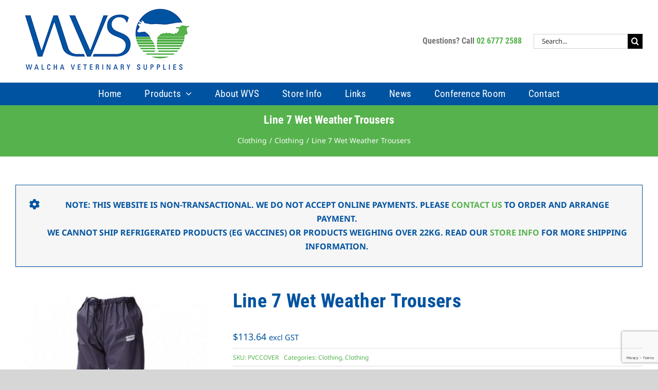

--- FILE ---
content_type: text/html; charset=UTF-8
request_url: https://wvs.com.au/product/clothing/clothing-clothing/line-7-wet-weather-trousers/
body_size: 22808
content:
<!DOCTYPE html>
<html class="avada-html-layout-wide avada-html-header-position-top avada-is-100-percent-template" lang="en-US" prefix="og: http://ogp.me/ns# fb: http://ogp.me/ns/fb#">
<head>
	<meta http-equiv="X-UA-Compatible" content="IE=edge" />
	<meta http-equiv="Content-Type" content="text/html; charset=utf-8"/>
	<meta name="viewport" content="width=device-width, initial-scale=1" />
	<title>Line 7 Wet Weather Trousers &#8211; Walcha Veterinary Supplies</title>
<meta name='robots' content='max-image-preview:large' />
<link rel="alternate" type="application/rss+xml" title="Walcha Veterinary Supplies &raquo; Feed" href="https://wvs.com.au/feed/" />
<link rel="alternate" type="application/rss+xml" title="Walcha Veterinary Supplies &raquo; Comments Feed" href="https://wvs.com.au/comments/feed/" />
					<link rel="shortcut icon" href="https://wvs.com.au/wp-content/uploads/2019/09/FaviconLarge_32x32.png" type="image/x-icon" />
		
		
		
				<link rel="alternate" title="oEmbed (JSON)" type="application/json+oembed" href="https://wvs.com.au/wp-json/oembed/1.0/embed?url=https%3A%2F%2Fwvs.com.au%2Fproduct%2Fclothing%2Fclothing-clothing%2Fline-7-wet-weather-trousers%2F" />
<link rel="alternate" title="oEmbed (XML)" type="text/xml+oembed" href="https://wvs.com.au/wp-json/oembed/1.0/embed?url=https%3A%2F%2Fwvs.com.au%2Fproduct%2Fclothing%2Fclothing-clothing%2Fline-7-wet-weather-trousers%2F&#038;format=xml" />
				
		<meta property="og:locale" content="en_US"/>
		<meta property="og:type" content="article"/>
		<meta property="og:site_name" content="Walcha Veterinary Supplies"/>
		<meta property="og:title" content="  Line 7 Wet Weather Trousers"/>
				<meta property="og:url" content="https://wvs.com.au/product/clothing/clothing-clothing/line-7-wet-weather-trousers/"/>
													<meta property="article:modified_time" content="2025-02-24T07:33:40+11:00"/>
											<meta property="og:image" content="https://wvs.com.au/wp-content/uploads/2019/07/CroppedImage460460-L7705-AQUA-FLEX-OTROUS-WEB.jpg"/>
		<meta property="og:image:width" content="460"/>
		<meta property="og:image:height" content="460"/>
		<meta property="og:image:type" content="image/jpeg"/>
				<style id='wp-img-auto-sizes-contain-inline-css' type='text/css'>
img:is([sizes=auto i],[sizes^="auto," i]){contain-intrinsic-size:3000px 1500px}
/*# sourceURL=wp-img-auto-sizes-contain-inline-css */
</style>

<style id='wp-emoji-styles-inline-css' type='text/css'>

	img.wp-smiley, img.emoji {
		display: inline !important;
		border: none !important;
		box-shadow: none !important;
		height: 1em !important;
		width: 1em !important;
		margin: 0 0.07em !important;
		vertical-align: -0.1em !important;
		background: none !important;
		padding: 0 !important;
	}
/*# sourceURL=wp-emoji-styles-inline-css */
</style>
<link rel='stylesheet' id='contact-form-7-css' href='https://wvs.com.au/wp-content/plugins/contact-form-7/includes/css/styles.css?ver=6.1.4' type='text/css' media='all' />
<link rel='stylesheet' id='photoswipe-css' href='https://wvs.com.au/wp-content/plugins/woocommerce/assets/css/photoswipe/photoswipe.min.css?ver=10.4.2' type='text/css' media='all' />
<link rel='stylesheet' id='photoswipe-default-skin-css' href='https://wvs.com.au/wp-content/plugins/woocommerce/assets/css/photoswipe/default-skin/default-skin.min.css?ver=10.4.2' type='text/css' media='all' />
<style id='woocommerce-inline-inline-css' type='text/css'>
.woocommerce form .form-row .required { visibility: visible; }
/*# sourceURL=woocommerce-inline-inline-css */
</style>
<link rel='stylesheet' id='fusion-dynamic-css-css' href='https://wvs.com.au/wp-content/uploads/fusion-styles/ce1a366d2c6e1bde60a96e491264cf7c.min.css?ver=3.14' type='text/css' media='all' />
<script type="text/javascript" src="https://wvs.com.au/wp-includes/js/jquery/jquery.min.js?ver=3.7.1" id="jquery-core-js"></script>
<script type="text/javascript" src="//wvs.com.au/wp-content/plugins/revslider/sr6/assets/js/rbtools.min.js?ver=6.7.37" async id="tp-tools-js"></script>
<script type="text/javascript" src="//wvs.com.au/wp-content/plugins/revslider/sr6/assets/js/rs6.min.js?ver=6.7.37" async id="revmin-js"></script>
<script type="text/javascript" src="https://wvs.com.au/wp-content/plugins/woocommerce/assets/js/jquery-blockui/jquery.blockUI.min.js?ver=2.7.0-wc.10.4.2" id="wc-jquery-blockui-js" defer="defer" data-wp-strategy="defer"></script>
<script type="text/javascript" id="wc-add-to-cart-js-extra">
/* <![CDATA[ */
var wc_add_to_cart_params = {"ajax_url":"/wp-admin/admin-ajax.php","wc_ajax_url":"/?wc-ajax=%%endpoint%%","i18n_view_cart":"View cart","cart_url":"https://wvs.com.au/cart/","is_cart":"","cart_redirect_after_add":"no"};
//# sourceURL=wc-add-to-cart-js-extra
/* ]]> */
</script>
<script type="text/javascript" src="https://wvs.com.au/wp-content/plugins/woocommerce/assets/js/frontend/add-to-cart.min.js?ver=10.4.2" id="wc-add-to-cart-js" defer="defer" data-wp-strategy="defer"></script>
<script type="text/javascript" src="https://wvs.com.au/wp-content/plugins/woocommerce/assets/js/zoom/jquery.zoom.min.js?ver=1.7.21-wc.10.4.2" id="wc-zoom-js" defer="defer" data-wp-strategy="defer"></script>
<script type="text/javascript" src="https://wvs.com.au/wp-content/plugins/woocommerce/assets/js/flexslider/jquery.flexslider.min.js?ver=2.7.2-wc.10.4.2" id="wc-flexslider-js" defer="defer" data-wp-strategy="defer"></script>
<script type="text/javascript" src="https://wvs.com.au/wp-content/plugins/woocommerce/assets/js/photoswipe/photoswipe.min.js?ver=4.1.1-wc.10.4.2" id="wc-photoswipe-js" defer="defer" data-wp-strategy="defer"></script>
<script type="text/javascript" src="https://wvs.com.au/wp-content/plugins/woocommerce/assets/js/photoswipe/photoswipe-ui-default.min.js?ver=4.1.1-wc.10.4.2" id="wc-photoswipe-ui-default-js" defer="defer" data-wp-strategy="defer"></script>
<script type="text/javascript" id="wc-single-product-js-extra">
/* <![CDATA[ */
var wc_single_product_params = {"i18n_required_rating_text":"Please select a rating","i18n_rating_options":["1 of 5 stars","2 of 5 stars","3 of 5 stars","4 of 5 stars","5 of 5 stars"],"i18n_product_gallery_trigger_text":"View full-screen image gallery","review_rating_required":"yes","flexslider":{"rtl":false,"animation":"slide","smoothHeight":true,"directionNav":true,"controlNav":"thumbnails","slideshow":false,"animationSpeed":500,"animationLoop":false,"allowOneSlide":false,"prevText":"\u003Ci class=\"awb-icon-angle-left\"\u003E\u003C/i\u003E","nextText":"\u003Ci class=\"awb-icon-angle-right\"\u003E\u003C/i\u003E"},"zoom_enabled":"1","zoom_options":[],"photoswipe_enabled":"1","photoswipe_options":{"shareEl":false,"closeOnScroll":false,"history":false,"hideAnimationDuration":0,"showAnimationDuration":0},"flexslider_enabled":"1"};
//# sourceURL=wc-single-product-js-extra
/* ]]> */
</script>
<script type="text/javascript" src="https://wvs.com.au/wp-content/plugins/woocommerce/assets/js/frontend/single-product.min.js?ver=10.4.2" id="wc-single-product-js" defer="defer" data-wp-strategy="defer"></script>
<script type="text/javascript" src="https://wvs.com.au/wp-content/plugins/woocommerce/assets/js/js-cookie/js.cookie.min.js?ver=2.1.4-wc.10.4.2" id="wc-js-cookie-js" defer="defer" data-wp-strategy="defer"></script>
<script type="text/javascript" id="woocommerce-js-extra">
/* <![CDATA[ */
var woocommerce_params = {"ajax_url":"/wp-admin/admin-ajax.php","wc_ajax_url":"/?wc-ajax=%%endpoint%%","i18n_password_show":"Show password","i18n_password_hide":"Hide password"};
//# sourceURL=woocommerce-js-extra
/* ]]> */
</script>
<script type="text/javascript" src="https://wvs.com.au/wp-content/plugins/woocommerce/assets/js/frontend/woocommerce.min.js?ver=10.4.2" id="woocommerce-js" defer="defer" data-wp-strategy="defer"></script>
<link rel="https://api.w.org/" href="https://wvs.com.au/wp-json/" /><link rel="alternate" title="JSON" type="application/json" href="https://wvs.com.au/wp-json/wp/v2/product/1798" /><link rel="EditURI" type="application/rsd+xml" title="RSD" href="https://wvs.com.au/xmlrpc.php?rsd" />
<link rel="canonical" href="https://wvs.com.au/product/clothing/clothing-clothing/line-7-wet-weather-trousers/" />
<link rel='shortlink' href='https://wvs.com.au/?p=1798' />
<style type="text/css" id="css-fb-visibility">@media screen and (max-width: 640px){.fusion-no-small-visibility{display:none !important;}body .sm-text-align-center{text-align:center !important;}body .sm-text-align-left{text-align:left !important;}body .sm-text-align-right{text-align:right !important;}body .sm-text-align-justify{text-align:justify !important;}body .sm-flex-align-center{justify-content:center !important;}body .sm-flex-align-flex-start{justify-content:flex-start !important;}body .sm-flex-align-flex-end{justify-content:flex-end !important;}body .sm-mx-auto{margin-left:auto !important;margin-right:auto !important;}body .sm-ml-auto{margin-left:auto !important;}body .sm-mr-auto{margin-right:auto !important;}body .fusion-absolute-position-small{position:absolute;top:auto;width:100%;}.awb-sticky.awb-sticky-small{ position: sticky; top: var(--awb-sticky-offset,0); }}@media screen and (min-width: 641px) and (max-width: 1024px){.fusion-no-medium-visibility{display:none !important;}body .md-text-align-center{text-align:center !important;}body .md-text-align-left{text-align:left !important;}body .md-text-align-right{text-align:right !important;}body .md-text-align-justify{text-align:justify !important;}body .md-flex-align-center{justify-content:center !important;}body .md-flex-align-flex-start{justify-content:flex-start !important;}body .md-flex-align-flex-end{justify-content:flex-end !important;}body .md-mx-auto{margin-left:auto !important;margin-right:auto !important;}body .md-ml-auto{margin-left:auto !important;}body .md-mr-auto{margin-right:auto !important;}body .fusion-absolute-position-medium{position:absolute;top:auto;width:100%;}.awb-sticky.awb-sticky-medium{ position: sticky; top: var(--awb-sticky-offset,0); }}@media screen and (min-width: 1025px){.fusion-no-large-visibility{display:none !important;}body .lg-text-align-center{text-align:center !important;}body .lg-text-align-left{text-align:left !important;}body .lg-text-align-right{text-align:right !important;}body .lg-text-align-justify{text-align:justify !important;}body .lg-flex-align-center{justify-content:center !important;}body .lg-flex-align-flex-start{justify-content:flex-start !important;}body .lg-flex-align-flex-end{justify-content:flex-end !important;}body .lg-mx-auto{margin-left:auto !important;margin-right:auto !important;}body .lg-ml-auto{margin-left:auto !important;}body .lg-mr-auto{margin-right:auto !important;}body .fusion-absolute-position-large{position:absolute;top:auto;width:100%;}.awb-sticky.awb-sticky-large{ position: sticky; top: var(--awb-sticky-offset,0); }}</style>	<noscript><style>.woocommerce-product-gallery{ opacity: 1 !important; }</style></noscript>
	<meta name="generator" content="Powered by Slider Revolution 6.7.37 - responsive, Mobile-Friendly Slider Plugin for WordPress with comfortable drag and drop interface." />
<script>function setREVStartSize(e){
			//window.requestAnimationFrame(function() {
				window.RSIW = window.RSIW===undefined ? window.innerWidth : window.RSIW;
				window.RSIH = window.RSIH===undefined ? window.innerHeight : window.RSIH;
				try {
					var pw = document.getElementById(e.c).parentNode.offsetWidth,
						newh;
					pw = pw===0 || isNaN(pw) || (e.l=="fullwidth" || e.layout=="fullwidth") ? window.RSIW : pw;
					e.tabw = e.tabw===undefined ? 0 : parseInt(e.tabw);
					e.thumbw = e.thumbw===undefined ? 0 : parseInt(e.thumbw);
					e.tabh = e.tabh===undefined ? 0 : parseInt(e.tabh);
					e.thumbh = e.thumbh===undefined ? 0 : parseInt(e.thumbh);
					e.tabhide = e.tabhide===undefined ? 0 : parseInt(e.tabhide);
					e.thumbhide = e.thumbhide===undefined ? 0 : parseInt(e.thumbhide);
					e.mh = e.mh===undefined || e.mh=="" || e.mh==="auto" ? 0 : parseInt(e.mh,0);
					if(e.layout==="fullscreen" || e.l==="fullscreen")
						newh = Math.max(e.mh,window.RSIH);
					else{
						e.gw = Array.isArray(e.gw) ? e.gw : [e.gw];
						for (var i in e.rl) if (e.gw[i]===undefined || e.gw[i]===0) e.gw[i] = e.gw[i-1];
						e.gh = e.el===undefined || e.el==="" || (Array.isArray(e.el) && e.el.length==0)? e.gh : e.el;
						e.gh = Array.isArray(e.gh) ? e.gh : [e.gh];
						for (var i in e.rl) if (e.gh[i]===undefined || e.gh[i]===0) e.gh[i] = e.gh[i-1];
											
						var nl = new Array(e.rl.length),
							ix = 0,
							sl;
						e.tabw = e.tabhide>=pw ? 0 : e.tabw;
						e.thumbw = e.thumbhide>=pw ? 0 : e.thumbw;
						e.tabh = e.tabhide>=pw ? 0 : e.tabh;
						e.thumbh = e.thumbhide>=pw ? 0 : e.thumbh;
						for (var i in e.rl) nl[i] = e.rl[i]<window.RSIW ? 0 : e.rl[i];
						sl = nl[0];
						for (var i in nl) if (sl>nl[i] && nl[i]>0) { sl = nl[i]; ix=i;}
						var m = pw>(e.gw[ix]+e.tabw+e.thumbw) ? 1 : (pw-(e.tabw+e.thumbw)) / (e.gw[ix]);
						newh =  (e.gh[ix] * m) + (e.tabh + e.thumbh);
					}
					var el = document.getElementById(e.c);
					if (el!==null && el) el.style.height = newh+"px";
					el = document.getElementById(e.c+"_wrapper");
					if (el!==null && el) {
						el.style.height = newh+"px";
						el.style.display = "block";
					}
				} catch(e){
					console.log("Failure at Presize of Slider:" + e)
				}
			//});
		  };</script>
		<script type="text/javascript">
			var doc = document.documentElement;
			doc.setAttribute( 'data-useragent', navigator.userAgent );
		</script>
		<!-- Google tag (gtag.js) -->
<script async src="https://www.googletagmanager.com/gtag/js?id=G-05YQ0VJCMF"></script>
<script>
  window.dataLayer = window.dataLayer || [];
  function gtag(){dataLayer.push(arguments);}
  gtag('js', new Date());

  gtag('config', 'G-05YQ0VJCMF');
</script>
	<link rel='stylesheet' id='wc-blocks-style-css' href='https://wvs.com.au/wp-content/plugins/woocommerce/assets/client/blocks/wc-blocks.css?ver=wc-10.4.2' type='text/css' media='all' />
<style id='global-styles-inline-css' type='text/css'>
:root{--wp--preset--aspect-ratio--square: 1;--wp--preset--aspect-ratio--4-3: 4/3;--wp--preset--aspect-ratio--3-4: 3/4;--wp--preset--aspect-ratio--3-2: 3/2;--wp--preset--aspect-ratio--2-3: 2/3;--wp--preset--aspect-ratio--16-9: 16/9;--wp--preset--aspect-ratio--9-16: 9/16;--wp--preset--color--black: #000000;--wp--preset--color--cyan-bluish-gray: #abb8c3;--wp--preset--color--white: #ffffff;--wp--preset--color--pale-pink: #f78da7;--wp--preset--color--vivid-red: #cf2e2e;--wp--preset--color--luminous-vivid-orange: #ff6900;--wp--preset--color--luminous-vivid-amber: #fcb900;--wp--preset--color--light-green-cyan: #7bdcb5;--wp--preset--color--vivid-green-cyan: #00d084;--wp--preset--color--pale-cyan-blue: #8ed1fc;--wp--preset--color--vivid-cyan-blue: #0693e3;--wp--preset--color--vivid-purple: #9b51e0;--wp--preset--color--awb-color-1: rgba(255,255,255,1);--wp--preset--color--awb-color-2: rgba(246,246,246,1);--wp--preset--color--awb-color-3: rgba(235,234,234,1);--wp--preset--color--awb-color-4: rgba(224,222,222,1);--wp--preset--color--awb-color-5: rgba(86,178,77,1);--wp--preset--color--awb-color-6: rgba(116,116,116,1);--wp--preset--color--awb-color-7: rgba(0,83,160,1);--wp--preset--color--awb-color-8: rgba(51,51,51,1);--wp--preset--color--awb-color-custom-10: rgba(53,53,53,1);--wp--preset--color--awb-color-custom-11: rgba(249,249,249,1);--wp--preset--color--awb-color-custom-12: rgba(232,232,232,1);--wp--preset--color--awb-color-custom-13: rgba(221,221,221,1);--wp--preset--gradient--vivid-cyan-blue-to-vivid-purple: linear-gradient(135deg,rgb(6,147,227) 0%,rgb(155,81,224) 100%);--wp--preset--gradient--light-green-cyan-to-vivid-green-cyan: linear-gradient(135deg,rgb(122,220,180) 0%,rgb(0,208,130) 100%);--wp--preset--gradient--luminous-vivid-amber-to-luminous-vivid-orange: linear-gradient(135deg,rgb(252,185,0) 0%,rgb(255,105,0) 100%);--wp--preset--gradient--luminous-vivid-orange-to-vivid-red: linear-gradient(135deg,rgb(255,105,0) 0%,rgb(207,46,46) 100%);--wp--preset--gradient--very-light-gray-to-cyan-bluish-gray: linear-gradient(135deg,rgb(238,238,238) 0%,rgb(169,184,195) 100%);--wp--preset--gradient--cool-to-warm-spectrum: linear-gradient(135deg,rgb(74,234,220) 0%,rgb(151,120,209) 20%,rgb(207,42,186) 40%,rgb(238,44,130) 60%,rgb(251,105,98) 80%,rgb(254,248,76) 100%);--wp--preset--gradient--blush-light-purple: linear-gradient(135deg,rgb(255,206,236) 0%,rgb(152,150,240) 100%);--wp--preset--gradient--blush-bordeaux: linear-gradient(135deg,rgb(254,205,165) 0%,rgb(254,45,45) 50%,rgb(107,0,62) 100%);--wp--preset--gradient--luminous-dusk: linear-gradient(135deg,rgb(255,203,112) 0%,rgb(199,81,192) 50%,rgb(65,88,208) 100%);--wp--preset--gradient--pale-ocean: linear-gradient(135deg,rgb(255,245,203) 0%,rgb(182,227,212) 50%,rgb(51,167,181) 100%);--wp--preset--gradient--electric-grass: linear-gradient(135deg,rgb(202,248,128) 0%,rgb(113,206,126) 100%);--wp--preset--gradient--midnight: linear-gradient(135deg,rgb(2,3,129) 0%,rgb(40,116,252) 100%);--wp--preset--font-size--small: 12px;--wp--preset--font-size--medium: 20px;--wp--preset--font-size--large: 24px;--wp--preset--font-size--x-large: 42px;--wp--preset--font-size--normal: 16px;--wp--preset--font-size--xlarge: 32px;--wp--preset--font-size--huge: 48px;--wp--preset--spacing--20: 0.44rem;--wp--preset--spacing--30: 0.67rem;--wp--preset--spacing--40: 1rem;--wp--preset--spacing--50: 1.5rem;--wp--preset--spacing--60: 2.25rem;--wp--preset--spacing--70: 3.38rem;--wp--preset--spacing--80: 5.06rem;--wp--preset--shadow--natural: 6px 6px 9px rgba(0, 0, 0, 0.2);--wp--preset--shadow--deep: 12px 12px 50px rgba(0, 0, 0, 0.4);--wp--preset--shadow--sharp: 6px 6px 0px rgba(0, 0, 0, 0.2);--wp--preset--shadow--outlined: 6px 6px 0px -3px rgb(255, 255, 255), 6px 6px rgb(0, 0, 0);--wp--preset--shadow--crisp: 6px 6px 0px rgb(0, 0, 0);}:where(.is-layout-flex){gap: 0.5em;}:where(.is-layout-grid){gap: 0.5em;}body .is-layout-flex{display: flex;}.is-layout-flex{flex-wrap: wrap;align-items: center;}.is-layout-flex > :is(*, div){margin: 0;}body .is-layout-grid{display: grid;}.is-layout-grid > :is(*, div){margin: 0;}:where(.wp-block-columns.is-layout-flex){gap: 2em;}:where(.wp-block-columns.is-layout-grid){gap: 2em;}:where(.wp-block-post-template.is-layout-flex){gap: 1.25em;}:where(.wp-block-post-template.is-layout-grid){gap: 1.25em;}.has-black-color{color: var(--wp--preset--color--black) !important;}.has-cyan-bluish-gray-color{color: var(--wp--preset--color--cyan-bluish-gray) !important;}.has-white-color{color: var(--wp--preset--color--white) !important;}.has-pale-pink-color{color: var(--wp--preset--color--pale-pink) !important;}.has-vivid-red-color{color: var(--wp--preset--color--vivid-red) !important;}.has-luminous-vivid-orange-color{color: var(--wp--preset--color--luminous-vivid-orange) !important;}.has-luminous-vivid-amber-color{color: var(--wp--preset--color--luminous-vivid-amber) !important;}.has-light-green-cyan-color{color: var(--wp--preset--color--light-green-cyan) !important;}.has-vivid-green-cyan-color{color: var(--wp--preset--color--vivid-green-cyan) !important;}.has-pale-cyan-blue-color{color: var(--wp--preset--color--pale-cyan-blue) !important;}.has-vivid-cyan-blue-color{color: var(--wp--preset--color--vivid-cyan-blue) !important;}.has-vivid-purple-color{color: var(--wp--preset--color--vivid-purple) !important;}.has-black-background-color{background-color: var(--wp--preset--color--black) !important;}.has-cyan-bluish-gray-background-color{background-color: var(--wp--preset--color--cyan-bluish-gray) !important;}.has-white-background-color{background-color: var(--wp--preset--color--white) !important;}.has-pale-pink-background-color{background-color: var(--wp--preset--color--pale-pink) !important;}.has-vivid-red-background-color{background-color: var(--wp--preset--color--vivid-red) !important;}.has-luminous-vivid-orange-background-color{background-color: var(--wp--preset--color--luminous-vivid-orange) !important;}.has-luminous-vivid-amber-background-color{background-color: var(--wp--preset--color--luminous-vivid-amber) !important;}.has-light-green-cyan-background-color{background-color: var(--wp--preset--color--light-green-cyan) !important;}.has-vivid-green-cyan-background-color{background-color: var(--wp--preset--color--vivid-green-cyan) !important;}.has-pale-cyan-blue-background-color{background-color: var(--wp--preset--color--pale-cyan-blue) !important;}.has-vivid-cyan-blue-background-color{background-color: var(--wp--preset--color--vivid-cyan-blue) !important;}.has-vivid-purple-background-color{background-color: var(--wp--preset--color--vivid-purple) !important;}.has-black-border-color{border-color: var(--wp--preset--color--black) !important;}.has-cyan-bluish-gray-border-color{border-color: var(--wp--preset--color--cyan-bluish-gray) !important;}.has-white-border-color{border-color: var(--wp--preset--color--white) !important;}.has-pale-pink-border-color{border-color: var(--wp--preset--color--pale-pink) !important;}.has-vivid-red-border-color{border-color: var(--wp--preset--color--vivid-red) !important;}.has-luminous-vivid-orange-border-color{border-color: var(--wp--preset--color--luminous-vivid-orange) !important;}.has-luminous-vivid-amber-border-color{border-color: var(--wp--preset--color--luminous-vivid-amber) !important;}.has-light-green-cyan-border-color{border-color: var(--wp--preset--color--light-green-cyan) !important;}.has-vivid-green-cyan-border-color{border-color: var(--wp--preset--color--vivid-green-cyan) !important;}.has-pale-cyan-blue-border-color{border-color: var(--wp--preset--color--pale-cyan-blue) !important;}.has-vivid-cyan-blue-border-color{border-color: var(--wp--preset--color--vivid-cyan-blue) !important;}.has-vivid-purple-border-color{border-color: var(--wp--preset--color--vivid-purple) !important;}.has-vivid-cyan-blue-to-vivid-purple-gradient-background{background: var(--wp--preset--gradient--vivid-cyan-blue-to-vivid-purple) !important;}.has-light-green-cyan-to-vivid-green-cyan-gradient-background{background: var(--wp--preset--gradient--light-green-cyan-to-vivid-green-cyan) !important;}.has-luminous-vivid-amber-to-luminous-vivid-orange-gradient-background{background: var(--wp--preset--gradient--luminous-vivid-amber-to-luminous-vivid-orange) !important;}.has-luminous-vivid-orange-to-vivid-red-gradient-background{background: var(--wp--preset--gradient--luminous-vivid-orange-to-vivid-red) !important;}.has-very-light-gray-to-cyan-bluish-gray-gradient-background{background: var(--wp--preset--gradient--very-light-gray-to-cyan-bluish-gray) !important;}.has-cool-to-warm-spectrum-gradient-background{background: var(--wp--preset--gradient--cool-to-warm-spectrum) !important;}.has-blush-light-purple-gradient-background{background: var(--wp--preset--gradient--blush-light-purple) !important;}.has-blush-bordeaux-gradient-background{background: var(--wp--preset--gradient--blush-bordeaux) !important;}.has-luminous-dusk-gradient-background{background: var(--wp--preset--gradient--luminous-dusk) !important;}.has-pale-ocean-gradient-background{background: var(--wp--preset--gradient--pale-ocean) !important;}.has-electric-grass-gradient-background{background: var(--wp--preset--gradient--electric-grass) !important;}.has-midnight-gradient-background{background: var(--wp--preset--gradient--midnight) !important;}.has-small-font-size{font-size: var(--wp--preset--font-size--small) !important;}.has-medium-font-size{font-size: var(--wp--preset--font-size--medium) !important;}.has-large-font-size{font-size: var(--wp--preset--font-size--large) !important;}.has-x-large-font-size{font-size: var(--wp--preset--font-size--x-large) !important;}
/*# sourceURL=global-styles-inline-css */
</style>
<link rel='stylesheet' id='wp-block-library-css' href='https://wvs.com.au/wp-includes/css/dist/block-library/style.min.css?ver=6.9' type='text/css' media='all' />
<style id='wp-block-library-inline-css' type='text/css'>
/*wp_block_styles_on_demand_placeholder:693ceef03ccb3*/
/*# sourceURL=wp-block-library-inline-css */
</style>
<style id='wp-block-library-theme-inline-css' type='text/css'>
.wp-block-audio :where(figcaption){color:#555;font-size:13px;text-align:center}.is-dark-theme .wp-block-audio :where(figcaption){color:#ffffffa6}.wp-block-audio{margin:0 0 1em}.wp-block-code{border:1px solid #ccc;border-radius:4px;font-family:Menlo,Consolas,monaco,monospace;padding:.8em 1em}.wp-block-embed :where(figcaption){color:#555;font-size:13px;text-align:center}.is-dark-theme .wp-block-embed :where(figcaption){color:#ffffffa6}.wp-block-embed{margin:0 0 1em}.blocks-gallery-caption{color:#555;font-size:13px;text-align:center}.is-dark-theme .blocks-gallery-caption{color:#ffffffa6}:root :where(.wp-block-image figcaption){color:#555;font-size:13px;text-align:center}.is-dark-theme :root :where(.wp-block-image figcaption){color:#ffffffa6}.wp-block-image{margin:0 0 1em}.wp-block-pullquote{border-bottom:4px solid;border-top:4px solid;color:currentColor;margin-bottom:1.75em}.wp-block-pullquote :where(cite),.wp-block-pullquote :where(footer),.wp-block-pullquote__citation{color:currentColor;font-size:.8125em;font-style:normal;text-transform:uppercase}.wp-block-quote{border-left:.25em solid;margin:0 0 1.75em;padding-left:1em}.wp-block-quote cite,.wp-block-quote footer{color:currentColor;font-size:.8125em;font-style:normal;position:relative}.wp-block-quote:where(.has-text-align-right){border-left:none;border-right:.25em solid;padding-left:0;padding-right:1em}.wp-block-quote:where(.has-text-align-center){border:none;padding-left:0}.wp-block-quote.is-large,.wp-block-quote.is-style-large,.wp-block-quote:where(.is-style-plain){border:none}.wp-block-search .wp-block-search__label{font-weight:700}.wp-block-search__button{border:1px solid #ccc;padding:.375em .625em}:where(.wp-block-group.has-background){padding:1.25em 2.375em}.wp-block-separator.has-css-opacity{opacity:.4}.wp-block-separator{border:none;border-bottom:2px solid;margin-left:auto;margin-right:auto}.wp-block-separator.has-alpha-channel-opacity{opacity:1}.wp-block-separator:not(.is-style-wide):not(.is-style-dots){width:100px}.wp-block-separator.has-background:not(.is-style-dots){border-bottom:none;height:1px}.wp-block-separator.has-background:not(.is-style-wide):not(.is-style-dots){height:2px}.wp-block-table{margin:0 0 1em}.wp-block-table td,.wp-block-table th{word-break:normal}.wp-block-table :where(figcaption){color:#555;font-size:13px;text-align:center}.is-dark-theme .wp-block-table :where(figcaption){color:#ffffffa6}.wp-block-video :where(figcaption){color:#555;font-size:13px;text-align:center}.is-dark-theme .wp-block-video :where(figcaption){color:#ffffffa6}.wp-block-video{margin:0 0 1em}:root :where(.wp-block-template-part.has-background){margin-bottom:0;margin-top:0;padding:1.25em 2.375em}
/*# sourceURL=/wp-includes/css/dist/block-library/theme.min.css */
</style>
<style id='classic-theme-styles-inline-css' type='text/css'>
/*! This file is auto-generated */
.wp-block-button__link{color:#fff;background-color:#32373c;border-radius:9999px;box-shadow:none;text-decoration:none;padding:calc(.667em + 2px) calc(1.333em + 2px);font-size:1.125em}.wp-block-file__button{background:#32373c;color:#fff;text-decoration:none}
/*# sourceURL=/wp-includes/css/classic-themes.min.css */
</style>
<link rel='stylesheet' id='rs-plugin-settings-css' href='//wvs.com.au/wp-content/plugins/revslider/sr6/assets/css/rs6.css?ver=6.7.37' type='text/css' media='all' />
<style id='rs-plugin-settings-inline-css' type='text/css'>
#rs-demo-id {}
/*# sourceURL=rs-plugin-settings-inline-css */
</style>
</head>

<body class="wp-singular product-template-default single single-product postid-1798 wp-theme-Avada wp-child-theme-Avada-Child-Theme theme-Avada woocommerce woocommerce-page woocommerce-no-js fusion-image-hovers fusion-pagination-sizing fusion-button_type-flat fusion-button_span-no fusion-button_gradient-linear avada-image-rollover-circle-yes avada-image-rollover-yes avada-image-rollover-direction-left fusion-body ltr fusion-sticky-header no-tablet-sticky-header no-mobile-sticky-header no-mobile-slidingbar no-mobile-totop fusion-disable-outline fusion-sub-menu-fade mobile-logo-pos-left layout-wide-mode avada-has-boxed-modal-shadow-none layout-scroll-offset-full avada-has-zero-margin-offset-top fusion-top-header menu-text-align-center fusion-woo-product-design-clean fusion-woo-shop-page-columns-5 fusion-woo-related-columns-4 fusion-woo-archive-page-columns-3 fusion-woocommerce-equal-heights avada-has-woo-gallery-disabled woo-sale-badge-circle woo-outofstock-badge-top_bar mobile-menu-design-modern fusion-show-pagination-text fusion-header-layout-v4 avada-responsive avada-footer-fx-none avada-menu-highlight-style-background fusion-search-form-classic fusion-main-menu-search-overlay fusion-avatar-square avada-dropdown-styles avada-blog-layout-medium alternate avada-blog-archive-layout-medium avada-header-shadow-no avada-menu-icon-position-left avada-has-megamenu-shadow avada-has-mainmenu-dropdown-divider avada-has-mobile-menu-search avada-has-breadcrumb-mobile-hidden avada-has-titlebar-bar_and_content avada-header-border-color-full-transparent avada-has-pagination-padding avada-flyout-menu-direction-fade avada-ec-views-v1" data-awb-post-id="1798">
		<a class="skip-link screen-reader-text" href="#content">Skip to content</a>

	<div id="boxed-wrapper">
		
		<div id="wrapper" class="fusion-wrapper">
			<div id="home" style="position:relative;top:-1px;"></div>
							
					
			<header class="fusion-header-wrapper">
				<div class="fusion-header-v4 fusion-logo-alignment fusion-logo-left fusion-sticky-menu-1 fusion-sticky-logo- fusion-mobile-logo- fusion-sticky-menu-only fusion-header-menu-align-center fusion-mobile-menu-design-modern">
					<div class="fusion-header-sticky-height"></div>
<div class="fusion-sticky-header-wrapper"> <!-- start fusion sticky header wrapper -->
	<div class="fusion-header">
		<div class="fusion-row">
							<div class="fusion-logo" data-margin-top="-30px" data-margin-bottom="-30px" data-margin-left="0px" data-margin-right="0px">
			<a class="fusion-logo-link"  href="https://wvs.com.au/" >

						<!-- standard logo -->
			<img src="https://wvs.com.au/wp-content/uploads/2018/08/logo-2.bmp" srcset="https://wvs.com.au/wp-content/uploads/2018/08/logo-2.bmp 1x" width="354" height="160" alt="Walcha Veterinary Supplies Logo" data-retina_logo_url="" class="fusion-standard-logo" />

			
					</a>
		
<div class="fusion-header-content-3-wrapper">
			<h3 class="fusion-header-tagline">
			<b>Questions? Call <a href="tel:0267772588">02 6777 2588</a></b> &nbsp; 
		</h3>
		<div class="fusion-secondary-menu-search">
					<form role="search" class="searchform fusion-search-form  fusion-search-form-classic" method="get" action="https://wvs.com.au/">
			<div class="fusion-search-form-content">

				
				<div class="fusion-search-field search-field">
					<label><span class="screen-reader-text">Search for:</span>
													<input type="search" value="" name="s" class="s" placeholder="Search..." required aria-required="true" aria-label="Search..."/>
											</label>
				</div>
				<div class="fusion-search-button search-button">
					<input type="submit" class="fusion-search-submit searchsubmit" aria-label="Search" value="&#xf002;" />
									</div>

				
			</div>


			
		</form>
				</div>
	</div>
</div>
								<div class="fusion-mobile-menu-icons">
							<a href="#" class="fusion-icon awb-icon-bars" aria-label="Toggle mobile menu" aria-expanded="false"></a>
		
					<a href="#" class="fusion-icon awb-icon-search" aria-label="Toggle mobile search"></a>
		
		
					<a href="https://wvs.com.au/cart/" class="fusion-icon awb-icon-shopping-cart"  aria-label="Toggle mobile cart"></a>
			</div>
			
					</div>
	</div>
	<div class="fusion-secondary-main-menu">
		<div class="fusion-row">
			<nav class="fusion-main-menu" aria-label="Main Menu"><div class="fusion-overlay-search">		<form role="search" class="searchform fusion-search-form  fusion-search-form-classic" method="get" action="https://wvs.com.au/">
			<div class="fusion-search-form-content">

				
				<div class="fusion-search-field search-field">
					<label><span class="screen-reader-text">Search for:</span>
													<input type="search" value="" name="s" class="s" placeholder="Search..." required aria-required="true" aria-label="Search..."/>
											</label>
				</div>
				<div class="fusion-search-button search-button">
					<input type="submit" class="fusion-search-submit searchsubmit" aria-label="Search" value="&#xf002;" />
									</div>

				
			</div>


			
		</form>
		<div class="fusion-search-spacer"></div><a href="#" role="button" aria-label="Close Search" class="fusion-close-search"></a></div><ul id="menu-main-nav" class="fusion-menu"><li  id="menu-item-26"  class="menu-item menu-item-type-post_type menu-item-object-page menu-item-home menu-item-26"  data-item-id="26"><a  href="https://wvs.com.au/" class="fusion-background-highlight"><span class="menu-text">Home</span></a></li><li  id="menu-item-366"  class="menu-item menu-item-type-post_type menu-item-object-page menu-item-has-children current_page_parent menu-item-366 fusion-dropdown-menu"  data-item-id="366"><a  href="https://wvs.com.au/shop/" class="fusion-background-highlight"><span class="menu-text">Products</span> <span class="fusion-caret"><i class="fusion-dropdown-indicator" aria-hidden="true"></i></span></a><ul class="sub-menu"><li  id="menu-item-1607"  class="menu-item menu-item-type-custom menu-item-object-custom menu-item-1607 fusion-dropdown-submenu" ><a  href="https://wvs.com.au/product-category/agchem/" class="fusion-background-highlight"><span>Agchem</span></a></li><li  id="menu-item-1608"  class="menu-item menu-item-type-custom menu-item-object-custom menu-item-has-children menu-item-1608 fusion-dropdown-submenu" ><a  href="https://wvs.com.au/product-category/animal-health/" class="fusion-background-highlight"><span>Animal Health</span></a><ul class="sub-menu"><li  id="menu-item-1609"  class="menu-item menu-item-type-custom menu-item-object-custom menu-item-1609" ><a  href="https://wvs.com.au/product-category/animal-health/cattle-health/" class="fusion-background-highlight"><span>Cattle</span></a></li><li  id="menu-item-1610"  class="menu-item menu-item-type-custom menu-item-object-custom menu-item-1610" ><a  href="https://wvs.com.au/product-category/animal-health/horse-health/" class="fusion-background-highlight"><span>Horse</span></a></li><li  id="menu-item-1611"  class="menu-item menu-item-type-custom menu-item-object-custom menu-item-1611" ><a  href="https://wvs.com.au/product-category/animal-health/sheep-health/" class="fusion-background-highlight"><span>Sheep</span></a></li></ul></li><li  id="menu-item-1612"  class="menu-item menu-item-type-custom menu-item-object-custom menu-item-has-children menu-item-1612 fusion-dropdown-submenu" ><a  href="https://wvs.com.au/product-category/animal-management/" class="fusion-background-highlight"><span>Animal Management</span></a><ul class="sub-menu"><li  id="menu-item-1613"  class="menu-item menu-item-type-custom menu-item-object-custom menu-item-1613" ><a  href="https://wvs.com.au/product-category/animal-management/eartag/" class="fusion-background-highlight"><span>Horse</span></a></li><li  id="menu-item-1614"  class="menu-item menu-item-type-custom menu-item-object-custom menu-item-has-children menu-item-1614" ><a  href="https://wvs.com.au/product-category/animal-management/eartag/" class="fusion-background-highlight"><span>Eartag</span></a><ul class="sub-menu"><li  id="menu-item-1618"  class="menu-item menu-item-type-custom menu-item-object-custom menu-item-1618" ><a  href="https://wvs.com.au/product-category/animal-management/eartag/cattle2/" class="fusion-background-highlight"><span>Cattle</span></a></li><li  id="menu-item-1619"  class="menu-item menu-item-type-custom menu-item-object-custom menu-item-1619" ><a  href="https://wvs.com.au/product-category/animal-management/eartag/sheep2/" class="fusion-background-highlight"><span>Sheep</span></a></li></ul></li><li  id="menu-item-1615"  class="menu-item menu-item-type-custom menu-item-object-custom menu-item-1615" ><a  href="https://wvs.com.au/product-category/animal-management/instruments/" class="fusion-background-highlight"><span>Instruments</span></a></li><li  id="menu-item-1616"  class="menu-item menu-item-type-custom menu-item-object-custom menu-item-1616" ><a  href="https://wvs.com.au/product-category/animal-management/live-stock-rearing/" class="fusion-background-highlight"><span>Live Stock Rearing</span></a></li><li  id="menu-item-1617"  class="menu-item menu-item-type-custom menu-item-object-custom menu-item-1617" ><a  href="https://wvs.com.au/product-category/animal-management/stock-marker/" class="fusion-background-highlight"><span>Stock Marker</span></a></li></ul></li><li  id="menu-item-1620"  class="menu-item menu-item-type-custom menu-item-object-custom menu-item-1620 fusion-dropdown-submenu" ><a  href="https://wvs.com.au/product-category/clothing/" class="fusion-background-highlight"><span>Clothing, Boots &#038; Swags</span></a></li><li  id="menu-item-1940"  class="menu-item menu-item-type-custom menu-item-object-custom menu-item-1940 fusion-dropdown-submenu" ><a  href="https://wvs.com.au/product-category/domestic-goods/" class="fusion-background-highlight"><span>Domestic Goods</span></a></li><li  id="menu-item-1621"  class="menu-item menu-item-type-custom menu-item-object-custom menu-item-has-children menu-item-1621 fusion-dropdown-submenu" ><a  href="https://wvs.com.au/product-category/fencing/" class="fusion-background-highlight"><span>Fencing</span></a><ul class="sub-menu"><li  id="menu-item-1622"  class="menu-item menu-item-type-custom menu-item-object-custom menu-item-has-children menu-item-1622" ><a  href="https://wvs.com.au/product-category/fencing/electric/" class="fusion-background-highlight"><span>Electric</span></a><ul class="sub-menu"><li  id="menu-item-1627"  class="menu-item menu-item-type-custom menu-item-object-custom menu-item-1627" ><a  href="https://wvs.com.au/product-category/fencing/electric/energizers/" class="fusion-background-highlight"><span>Energizers</span></a></li><li  id="menu-item-1628"  class="menu-item menu-item-type-custom menu-item-object-custom menu-item-1628" ><a  href="https://wvs.com.au/product-category/fencing/electric/insulators/" class="fusion-background-highlight"><span>Insulators</span></a></li><li  id="menu-item-1629"  class="menu-item menu-item-type-custom menu-item-object-custom menu-item-1629" ><a  href="https://wvs.com.au/product-category/fencing/electric/strainers-strain-insulators/" class="fusion-background-highlight"><span>Strainers &#038; Strain Insulators</span></a></li><li  id="menu-item-1630"  class="menu-item menu-item-type-custom menu-item-object-custom menu-item-1630" ><a  href="https://wvs.com.au/product-category/fencing/electric/other/" class="fusion-background-highlight"><span>General Accessories</span></a></li></ul></li><li  id="menu-item-1623"  class="menu-item menu-item-type-custom menu-item-object-custom menu-item-1623" ><a  href="https://wvs.com.au/product-category/fencing/fencing-equipment/" class="fusion-background-highlight"><span>Fencing Equipment</span></a></li><li  id="menu-item-1624"  class="menu-item menu-item-type-custom menu-item-object-custom menu-item-1624" ><a  href="https://wvs.com.au/product-category/fencing/gates-fittings/" class="fusion-background-highlight"><span>Gates &#038; Fittings</span></a></li><li  id="menu-item-1625"  class="menu-item menu-item-type-custom menu-item-object-custom menu-item-1625" ><a  href="https://wvs.com.au/product-category/fencing/posts-strainers/" class="fusion-background-highlight"><span>Posts &#038; Strainers</span></a></li><li  id="menu-item-1626"  class="menu-item menu-item-type-custom menu-item-object-custom menu-item-1626" ><a  href="https://wvs.com.au/product-category/fencing/wire/" class="fusion-background-highlight"><span>Wires</span></a></li></ul></li><li  id="menu-item-1631"  class="menu-item menu-item-type-custom menu-item-object-custom menu-item-1631 fusion-dropdown-submenu" ><a  href="https://wvs.com.au/product-category/hardware-sundries/" class="fusion-background-highlight"><span>Hardware Sundries</span></a></li><li  id="menu-item-1969"  class="menu-item menu-item-type-custom menu-item-object-custom menu-item-1969 fusion-dropdown-submenu" ><a  href="https://wvs.com.au/product-category/pet-care/" class="fusion-background-highlight"><span>Pet Care</span></a></li><li  id="menu-item-1632"  class="menu-item menu-item-type-custom menu-item-object-custom menu-item-1632 fusion-dropdown-submenu" ><a  href="https://wvs.com.au/product-category/shearing-equipment/" class="fusion-background-highlight"><span>Shearing Equipment</span></a></li><li  id="menu-item-1877"  class="menu-item menu-item-type-post_type menu-item-object-page menu-item-1877 fusion-dropdown-submenu" ><a  href="https://wvs.com.au/spray-equipment-gps/" class="fusion-background-highlight"><span>Spray Equipment &#038; GPS</span></a></li><li  id="menu-item-1633"  class="menu-item menu-item-type-custom menu-item-object-custom menu-item-1633 fusion-dropdown-submenu" ><a  href="https://wvs.com.au/product-category/steel/" class="fusion-background-highlight"><span>Steel</span></a></li><li  id="menu-item-1634"  class="menu-item menu-item-type-custom menu-item-object-custom menu-item-1634 fusion-dropdown-submenu" ><a  href="https://wvs.com.au/product-category/stock-feed/" class="fusion-background-highlight"><span>Stock Feed</span></a></li><li  id="menu-item-1635"  class="menu-item menu-item-type-custom menu-item-object-custom menu-item-1635 fusion-dropdown-submenu" ><a  href="https://wvs.com.au/product-category/water/" class="fusion-background-highlight"><span>Water</span></a></li></ul></li><li  id="menu-item-25"  class="menu-item menu-item-type-post_type menu-item-object-page menu-item-25"  data-item-id="25"><a  href="https://wvs.com.au/about/" class="fusion-background-highlight"><span class="menu-text">About WVS</span></a></li><li  id="menu-item-1666"  class="menu-item menu-item-type-post_type menu-item-object-page menu-item-1666"  data-item-id="1666"><a  href="https://wvs.com.au/store-information/" class="fusion-background-highlight"><span class="menu-text">Store Info</span></a></li><li  id="menu-item-23"  class="menu-item menu-item-type-post_type menu-item-object-page menu-item-23"  data-item-id="23"><a  href="https://wvs.com.au/links/" class="fusion-background-highlight"><span class="menu-text">Links</span></a></li><li  id="menu-item-22"  class="menu-item menu-item-type-post_type menu-item-object-page menu-item-22"  data-item-id="22"><a  href="https://wvs.com.au/news/" class="fusion-background-highlight"><span class="menu-text">News</span></a></li><li  id="menu-item-1408"  class="menu-item menu-item-type-post_type menu-item-object-page menu-item-1408"  data-item-id="1408"><a  href="https://wvs.com.au/conference-room/" class="fusion-background-highlight"><span class="menu-text">Conference Room</span></a></li><li  id="menu-item-24"  class="menu-item menu-item-type-post_type menu-item-object-page menu-item-24"  data-item-id="24"><a  href="https://wvs.com.au/contact/" class="fusion-background-highlight"><span class="menu-text">Contact</span></a></li><li class="fusion-custom-menu-item fusion-menu-cart fusion-main-menu-cart"><a class="fusion-main-menu-icon" href="https://wvs.com.au/cart/"><span class="menu-text" aria-label="View Cart"></span></a></li></ul></nav><nav class="fusion-main-menu fusion-sticky-menu" aria-label="Main Menu Sticky"><div class="fusion-overlay-search">		<form role="search" class="searchform fusion-search-form  fusion-search-form-classic" method="get" action="https://wvs.com.au/">
			<div class="fusion-search-form-content">

				
				<div class="fusion-search-field search-field">
					<label><span class="screen-reader-text">Search for:</span>
													<input type="search" value="" name="s" class="s" placeholder="Search..." required aria-required="true" aria-label="Search..."/>
											</label>
				</div>
				<div class="fusion-search-button search-button">
					<input type="submit" class="fusion-search-submit searchsubmit" aria-label="Search" value="&#xf002;" />
									</div>

				
			</div>


			
		</form>
		<div class="fusion-search-spacer"></div><a href="#" role="button" aria-label="Close Search" class="fusion-close-search"></a></div><ul id="menu-main-nav-1" class="fusion-menu"><li   class="menu-item menu-item-type-post_type menu-item-object-page menu-item-home menu-item-26"  data-item-id="26"><a  href="https://wvs.com.au/" class="fusion-background-highlight"><span class="menu-text">Home</span></a></li><li   class="menu-item menu-item-type-post_type menu-item-object-page menu-item-has-children current_page_parent menu-item-366 fusion-dropdown-menu"  data-item-id="366"><a  href="https://wvs.com.au/shop/" class="fusion-background-highlight"><span class="menu-text">Products</span> <span class="fusion-caret"><i class="fusion-dropdown-indicator" aria-hidden="true"></i></span></a><ul class="sub-menu"><li   class="menu-item menu-item-type-custom menu-item-object-custom menu-item-1607 fusion-dropdown-submenu" ><a  href="https://wvs.com.au/product-category/agchem/" class="fusion-background-highlight"><span>Agchem</span></a></li><li   class="menu-item menu-item-type-custom menu-item-object-custom menu-item-has-children menu-item-1608 fusion-dropdown-submenu" ><a  href="https://wvs.com.au/product-category/animal-health/" class="fusion-background-highlight"><span>Animal Health</span></a><ul class="sub-menu"><li   class="menu-item menu-item-type-custom menu-item-object-custom menu-item-1609" ><a  href="https://wvs.com.au/product-category/animal-health/cattle-health/" class="fusion-background-highlight"><span>Cattle</span></a></li><li   class="menu-item menu-item-type-custom menu-item-object-custom menu-item-1610" ><a  href="https://wvs.com.au/product-category/animal-health/horse-health/" class="fusion-background-highlight"><span>Horse</span></a></li><li   class="menu-item menu-item-type-custom menu-item-object-custom menu-item-1611" ><a  href="https://wvs.com.au/product-category/animal-health/sheep-health/" class="fusion-background-highlight"><span>Sheep</span></a></li></ul></li><li   class="menu-item menu-item-type-custom menu-item-object-custom menu-item-has-children menu-item-1612 fusion-dropdown-submenu" ><a  href="https://wvs.com.au/product-category/animal-management/" class="fusion-background-highlight"><span>Animal Management</span></a><ul class="sub-menu"><li   class="menu-item menu-item-type-custom menu-item-object-custom menu-item-1613" ><a  href="https://wvs.com.au/product-category/animal-management/eartag/" class="fusion-background-highlight"><span>Horse</span></a></li><li   class="menu-item menu-item-type-custom menu-item-object-custom menu-item-has-children menu-item-1614" ><a  href="https://wvs.com.au/product-category/animal-management/eartag/" class="fusion-background-highlight"><span>Eartag</span></a><ul class="sub-menu"><li   class="menu-item menu-item-type-custom menu-item-object-custom menu-item-1618" ><a  href="https://wvs.com.au/product-category/animal-management/eartag/cattle2/" class="fusion-background-highlight"><span>Cattle</span></a></li><li   class="menu-item menu-item-type-custom menu-item-object-custom menu-item-1619" ><a  href="https://wvs.com.au/product-category/animal-management/eartag/sheep2/" class="fusion-background-highlight"><span>Sheep</span></a></li></ul></li><li   class="menu-item menu-item-type-custom menu-item-object-custom menu-item-1615" ><a  href="https://wvs.com.au/product-category/animal-management/instruments/" class="fusion-background-highlight"><span>Instruments</span></a></li><li   class="menu-item menu-item-type-custom menu-item-object-custom menu-item-1616" ><a  href="https://wvs.com.au/product-category/animal-management/live-stock-rearing/" class="fusion-background-highlight"><span>Live Stock Rearing</span></a></li><li   class="menu-item menu-item-type-custom menu-item-object-custom menu-item-1617" ><a  href="https://wvs.com.au/product-category/animal-management/stock-marker/" class="fusion-background-highlight"><span>Stock Marker</span></a></li></ul></li><li   class="menu-item menu-item-type-custom menu-item-object-custom menu-item-1620 fusion-dropdown-submenu" ><a  href="https://wvs.com.au/product-category/clothing/" class="fusion-background-highlight"><span>Clothing, Boots &#038; Swags</span></a></li><li   class="menu-item menu-item-type-custom menu-item-object-custom menu-item-1940 fusion-dropdown-submenu" ><a  href="https://wvs.com.au/product-category/domestic-goods/" class="fusion-background-highlight"><span>Domestic Goods</span></a></li><li   class="menu-item menu-item-type-custom menu-item-object-custom menu-item-has-children menu-item-1621 fusion-dropdown-submenu" ><a  href="https://wvs.com.au/product-category/fencing/" class="fusion-background-highlight"><span>Fencing</span></a><ul class="sub-menu"><li   class="menu-item menu-item-type-custom menu-item-object-custom menu-item-has-children menu-item-1622" ><a  href="https://wvs.com.au/product-category/fencing/electric/" class="fusion-background-highlight"><span>Electric</span></a><ul class="sub-menu"><li   class="menu-item menu-item-type-custom menu-item-object-custom menu-item-1627" ><a  href="https://wvs.com.au/product-category/fencing/electric/energizers/" class="fusion-background-highlight"><span>Energizers</span></a></li><li   class="menu-item menu-item-type-custom menu-item-object-custom menu-item-1628" ><a  href="https://wvs.com.au/product-category/fencing/electric/insulators/" class="fusion-background-highlight"><span>Insulators</span></a></li><li   class="menu-item menu-item-type-custom menu-item-object-custom menu-item-1629" ><a  href="https://wvs.com.au/product-category/fencing/electric/strainers-strain-insulators/" class="fusion-background-highlight"><span>Strainers &#038; Strain Insulators</span></a></li><li   class="menu-item menu-item-type-custom menu-item-object-custom menu-item-1630" ><a  href="https://wvs.com.au/product-category/fencing/electric/other/" class="fusion-background-highlight"><span>General Accessories</span></a></li></ul></li><li   class="menu-item menu-item-type-custom menu-item-object-custom menu-item-1623" ><a  href="https://wvs.com.au/product-category/fencing/fencing-equipment/" class="fusion-background-highlight"><span>Fencing Equipment</span></a></li><li   class="menu-item menu-item-type-custom menu-item-object-custom menu-item-1624" ><a  href="https://wvs.com.au/product-category/fencing/gates-fittings/" class="fusion-background-highlight"><span>Gates &#038; Fittings</span></a></li><li   class="menu-item menu-item-type-custom menu-item-object-custom menu-item-1625" ><a  href="https://wvs.com.au/product-category/fencing/posts-strainers/" class="fusion-background-highlight"><span>Posts &#038; Strainers</span></a></li><li   class="menu-item menu-item-type-custom menu-item-object-custom menu-item-1626" ><a  href="https://wvs.com.au/product-category/fencing/wire/" class="fusion-background-highlight"><span>Wires</span></a></li></ul></li><li   class="menu-item menu-item-type-custom menu-item-object-custom menu-item-1631 fusion-dropdown-submenu" ><a  href="https://wvs.com.au/product-category/hardware-sundries/" class="fusion-background-highlight"><span>Hardware Sundries</span></a></li><li   class="menu-item menu-item-type-custom menu-item-object-custom menu-item-1969 fusion-dropdown-submenu" ><a  href="https://wvs.com.au/product-category/pet-care/" class="fusion-background-highlight"><span>Pet Care</span></a></li><li   class="menu-item menu-item-type-custom menu-item-object-custom menu-item-1632 fusion-dropdown-submenu" ><a  href="https://wvs.com.au/product-category/shearing-equipment/" class="fusion-background-highlight"><span>Shearing Equipment</span></a></li><li   class="menu-item menu-item-type-post_type menu-item-object-page menu-item-1877 fusion-dropdown-submenu" ><a  href="https://wvs.com.au/spray-equipment-gps/" class="fusion-background-highlight"><span>Spray Equipment &#038; GPS</span></a></li><li   class="menu-item menu-item-type-custom menu-item-object-custom menu-item-1633 fusion-dropdown-submenu" ><a  href="https://wvs.com.au/product-category/steel/" class="fusion-background-highlight"><span>Steel</span></a></li><li   class="menu-item menu-item-type-custom menu-item-object-custom menu-item-1634 fusion-dropdown-submenu" ><a  href="https://wvs.com.au/product-category/stock-feed/" class="fusion-background-highlight"><span>Stock Feed</span></a></li><li   class="menu-item menu-item-type-custom menu-item-object-custom menu-item-1635 fusion-dropdown-submenu" ><a  href="https://wvs.com.au/product-category/water/" class="fusion-background-highlight"><span>Water</span></a></li></ul></li><li   class="menu-item menu-item-type-post_type menu-item-object-page menu-item-25"  data-item-id="25"><a  href="https://wvs.com.au/about/" class="fusion-background-highlight"><span class="menu-text">About WVS</span></a></li><li   class="menu-item menu-item-type-post_type menu-item-object-page menu-item-1666"  data-item-id="1666"><a  href="https://wvs.com.au/store-information/" class="fusion-background-highlight"><span class="menu-text">Store Info</span></a></li><li   class="menu-item menu-item-type-post_type menu-item-object-page menu-item-23"  data-item-id="23"><a  href="https://wvs.com.au/links/" class="fusion-background-highlight"><span class="menu-text">Links</span></a></li><li   class="menu-item menu-item-type-post_type menu-item-object-page menu-item-22"  data-item-id="22"><a  href="https://wvs.com.au/news/" class="fusion-background-highlight"><span class="menu-text">News</span></a></li><li   class="menu-item menu-item-type-post_type menu-item-object-page menu-item-1408"  data-item-id="1408"><a  href="https://wvs.com.au/conference-room/" class="fusion-background-highlight"><span class="menu-text">Conference Room</span></a></li><li   class="menu-item menu-item-type-post_type menu-item-object-page menu-item-24"  data-item-id="24"><a  href="https://wvs.com.au/contact/" class="fusion-background-highlight"><span class="menu-text">Contact</span></a></li><li class="fusion-custom-menu-item fusion-menu-cart fusion-main-menu-cart"><a class="fusion-main-menu-icon" href="https://wvs.com.au/cart/"><span class="menu-text" aria-label="View Cart"></span></a></li></ul></nav><div class="fusion-mobile-navigation"><ul id="menu-main-nav-2" class="fusion-mobile-menu"><li   class="menu-item menu-item-type-post_type menu-item-object-page menu-item-home menu-item-26"  data-item-id="26"><a  href="https://wvs.com.au/" class="fusion-background-highlight"><span class="menu-text">Home</span></a></li><li   class="menu-item menu-item-type-post_type menu-item-object-page menu-item-has-children current_page_parent menu-item-366 fusion-dropdown-menu"  data-item-id="366"><a  href="https://wvs.com.au/shop/" class="fusion-background-highlight"><span class="menu-text">Products</span> <span class="fusion-caret"><i class="fusion-dropdown-indicator" aria-hidden="true"></i></span></a><ul class="sub-menu"><li   class="menu-item menu-item-type-custom menu-item-object-custom menu-item-1607 fusion-dropdown-submenu" ><a  href="https://wvs.com.au/product-category/agchem/" class="fusion-background-highlight"><span>Agchem</span></a></li><li   class="menu-item menu-item-type-custom menu-item-object-custom menu-item-has-children menu-item-1608 fusion-dropdown-submenu" ><a  href="https://wvs.com.au/product-category/animal-health/" class="fusion-background-highlight"><span>Animal Health</span></a><ul class="sub-menu"><li   class="menu-item menu-item-type-custom menu-item-object-custom menu-item-1609" ><a  href="https://wvs.com.au/product-category/animal-health/cattle-health/" class="fusion-background-highlight"><span>Cattle</span></a></li><li   class="menu-item menu-item-type-custom menu-item-object-custom menu-item-1610" ><a  href="https://wvs.com.au/product-category/animal-health/horse-health/" class="fusion-background-highlight"><span>Horse</span></a></li><li   class="menu-item menu-item-type-custom menu-item-object-custom menu-item-1611" ><a  href="https://wvs.com.au/product-category/animal-health/sheep-health/" class="fusion-background-highlight"><span>Sheep</span></a></li></ul></li><li   class="menu-item menu-item-type-custom menu-item-object-custom menu-item-has-children menu-item-1612 fusion-dropdown-submenu" ><a  href="https://wvs.com.au/product-category/animal-management/" class="fusion-background-highlight"><span>Animal Management</span></a><ul class="sub-menu"><li   class="menu-item menu-item-type-custom menu-item-object-custom menu-item-1613" ><a  href="https://wvs.com.au/product-category/animal-management/eartag/" class="fusion-background-highlight"><span>Horse</span></a></li><li   class="menu-item menu-item-type-custom menu-item-object-custom menu-item-has-children menu-item-1614" ><a  href="https://wvs.com.au/product-category/animal-management/eartag/" class="fusion-background-highlight"><span>Eartag</span></a><ul class="sub-menu"><li   class="menu-item menu-item-type-custom menu-item-object-custom menu-item-1618" ><a  href="https://wvs.com.au/product-category/animal-management/eartag/cattle2/" class="fusion-background-highlight"><span>Cattle</span></a></li><li   class="menu-item menu-item-type-custom menu-item-object-custom menu-item-1619" ><a  href="https://wvs.com.au/product-category/animal-management/eartag/sheep2/" class="fusion-background-highlight"><span>Sheep</span></a></li></ul></li><li   class="menu-item menu-item-type-custom menu-item-object-custom menu-item-1615" ><a  href="https://wvs.com.au/product-category/animal-management/instruments/" class="fusion-background-highlight"><span>Instruments</span></a></li><li   class="menu-item menu-item-type-custom menu-item-object-custom menu-item-1616" ><a  href="https://wvs.com.au/product-category/animal-management/live-stock-rearing/" class="fusion-background-highlight"><span>Live Stock Rearing</span></a></li><li   class="menu-item menu-item-type-custom menu-item-object-custom menu-item-1617" ><a  href="https://wvs.com.au/product-category/animal-management/stock-marker/" class="fusion-background-highlight"><span>Stock Marker</span></a></li></ul></li><li   class="menu-item menu-item-type-custom menu-item-object-custom menu-item-1620 fusion-dropdown-submenu" ><a  href="https://wvs.com.au/product-category/clothing/" class="fusion-background-highlight"><span>Clothing, Boots &#038; Swags</span></a></li><li   class="menu-item menu-item-type-custom menu-item-object-custom menu-item-1940 fusion-dropdown-submenu" ><a  href="https://wvs.com.au/product-category/domestic-goods/" class="fusion-background-highlight"><span>Domestic Goods</span></a></li><li   class="menu-item menu-item-type-custom menu-item-object-custom menu-item-has-children menu-item-1621 fusion-dropdown-submenu" ><a  href="https://wvs.com.au/product-category/fencing/" class="fusion-background-highlight"><span>Fencing</span></a><ul class="sub-menu"><li   class="menu-item menu-item-type-custom menu-item-object-custom menu-item-has-children menu-item-1622" ><a  href="https://wvs.com.au/product-category/fencing/electric/" class="fusion-background-highlight"><span>Electric</span></a><ul class="sub-menu"><li   class="menu-item menu-item-type-custom menu-item-object-custom menu-item-1627" ><a  href="https://wvs.com.au/product-category/fencing/electric/energizers/" class="fusion-background-highlight"><span>Energizers</span></a></li><li   class="menu-item menu-item-type-custom menu-item-object-custom menu-item-1628" ><a  href="https://wvs.com.au/product-category/fencing/electric/insulators/" class="fusion-background-highlight"><span>Insulators</span></a></li><li   class="menu-item menu-item-type-custom menu-item-object-custom menu-item-1629" ><a  href="https://wvs.com.au/product-category/fencing/electric/strainers-strain-insulators/" class="fusion-background-highlight"><span>Strainers &#038; Strain Insulators</span></a></li><li   class="menu-item menu-item-type-custom menu-item-object-custom menu-item-1630" ><a  href="https://wvs.com.au/product-category/fencing/electric/other/" class="fusion-background-highlight"><span>General Accessories</span></a></li></ul></li><li   class="menu-item menu-item-type-custom menu-item-object-custom menu-item-1623" ><a  href="https://wvs.com.au/product-category/fencing/fencing-equipment/" class="fusion-background-highlight"><span>Fencing Equipment</span></a></li><li   class="menu-item menu-item-type-custom menu-item-object-custom menu-item-1624" ><a  href="https://wvs.com.au/product-category/fencing/gates-fittings/" class="fusion-background-highlight"><span>Gates &#038; Fittings</span></a></li><li   class="menu-item menu-item-type-custom menu-item-object-custom menu-item-1625" ><a  href="https://wvs.com.au/product-category/fencing/posts-strainers/" class="fusion-background-highlight"><span>Posts &#038; Strainers</span></a></li><li   class="menu-item menu-item-type-custom menu-item-object-custom menu-item-1626" ><a  href="https://wvs.com.au/product-category/fencing/wire/" class="fusion-background-highlight"><span>Wires</span></a></li></ul></li><li   class="menu-item menu-item-type-custom menu-item-object-custom menu-item-1631 fusion-dropdown-submenu" ><a  href="https://wvs.com.au/product-category/hardware-sundries/" class="fusion-background-highlight"><span>Hardware Sundries</span></a></li><li   class="menu-item menu-item-type-custom menu-item-object-custom menu-item-1969 fusion-dropdown-submenu" ><a  href="https://wvs.com.au/product-category/pet-care/" class="fusion-background-highlight"><span>Pet Care</span></a></li><li   class="menu-item menu-item-type-custom menu-item-object-custom menu-item-1632 fusion-dropdown-submenu" ><a  href="https://wvs.com.au/product-category/shearing-equipment/" class="fusion-background-highlight"><span>Shearing Equipment</span></a></li><li   class="menu-item menu-item-type-post_type menu-item-object-page menu-item-1877 fusion-dropdown-submenu" ><a  href="https://wvs.com.au/spray-equipment-gps/" class="fusion-background-highlight"><span>Spray Equipment &#038; GPS</span></a></li><li   class="menu-item menu-item-type-custom menu-item-object-custom menu-item-1633 fusion-dropdown-submenu" ><a  href="https://wvs.com.au/product-category/steel/" class="fusion-background-highlight"><span>Steel</span></a></li><li   class="menu-item menu-item-type-custom menu-item-object-custom menu-item-1634 fusion-dropdown-submenu" ><a  href="https://wvs.com.au/product-category/stock-feed/" class="fusion-background-highlight"><span>Stock Feed</span></a></li><li   class="menu-item menu-item-type-custom menu-item-object-custom menu-item-1635 fusion-dropdown-submenu" ><a  href="https://wvs.com.au/product-category/water/" class="fusion-background-highlight"><span>Water</span></a></li></ul></li><li   class="menu-item menu-item-type-post_type menu-item-object-page menu-item-25"  data-item-id="25"><a  href="https://wvs.com.au/about/" class="fusion-background-highlight"><span class="menu-text">About WVS</span></a></li><li   class="menu-item menu-item-type-post_type menu-item-object-page menu-item-1666"  data-item-id="1666"><a  href="https://wvs.com.au/store-information/" class="fusion-background-highlight"><span class="menu-text">Store Info</span></a></li><li   class="menu-item menu-item-type-post_type menu-item-object-page menu-item-23"  data-item-id="23"><a  href="https://wvs.com.au/links/" class="fusion-background-highlight"><span class="menu-text">Links</span></a></li><li   class="menu-item menu-item-type-post_type menu-item-object-page menu-item-22"  data-item-id="22"><a  href="https://wvs.com.au/news/" class="fusion-background-highlight"><span class="menu-text">News</span></a></li><li   class="menu-item menu-item-type-post_type menu-item-object-page menu-item-1408"  data-item-id="1408"><a  href="https://wvs.com.au/conference-room/" class="fusion-background-highlight"><span class="menu-text">Conference Room</span></a></li><li   class="menu-item menu-item-type-post_type menu-item-object-page menu-item-24"  data-item-id="24"><a  href="https://wvs.com.au/contact/" class="fusion-background-highlight"><span class="menu-text">Contact</span></a></li></ul></div>
<nav class="fusion-mobile-nav-holder fusion-mobile-menu-text-align-left" aria-label="Main Menu Mobile"></nav>

	<nav class="fusion-mobile-nav-holder fusion-mobile-menu-text-align-left fusion-mobile-sticky-nav-holder" aria-label="Main Menu Mobile Sticky"></nav>
			
<div class="fusion-clearfix"></div>
<div class="fusion-mobile-menu-search">
			<form role="search" class="searchform fusion-search-form  fusion-search-form-classic" method="get" action="https://wvs.com.au/">
			<div class="fusion-search-form-content">

				
				<div class="fusion-search-field search-field">
					<label><span class="screen-reader-text">Search for:</span>
													<input type="search" value="" name="s" class="s" placeholder="Search..." required aria-required="true" aria-label="Search..."/>
											</label>
				</div>
				<div class="fusion-search-button search-button">
					<input type="submit" class="fusion-search-submit searchsubmit" aria-label="Search" value="&#xf002;" />
									</div>

				
			</div>


			
		</form>
		</div>
		</div>
	</div>
</div> <!-- end fusion sticky header wrapper -->
				</div>
				<div class="fusion-clearfix"></div>
			</header>
								
							<div id="sliders-container" class="fusion-slider-visibility">
					</div>
				
					
							
			<section class="fusion-page-title-bar fusion-tb-page-title-bar"><div class="fusion-fullwidth fullwidth-box fusion-builder-row-1 fusion-flex-container has-pattern-background has-mask-background hundred-percent-fullwidth non-hundred-percent-height-scrolling" style="--awb-border-radius-top-left:0px;--awb-border-radius-top-right:0px;--awb-border-radius-bottom-right:0px;--awb-border-radius-bottom-left:0px;--awb-padding-right:20px;--awb-padding-left:20px;--awb-background-color:var(--awb-color5);--awb-flex-wrap:wrap;" ><div class="fusion-builder-row fusion-row fusion-flex-align-items-flex-start fusion-flex-content-wrap" style="width:104% !important;max-width:104% !important;margin-left: calc(-4% / 2 );margin-right: calc(-4% / 2 );"><div class="fusion-layout-column fusion_builder_column fusion-builder-column-0 fusion_builder_column_1_1 1_1 fusion-flex-column" style="--awb-bg-size:cover;--awb-width-large:100%;--awb-margin-top-large:0px;--awb-spacing-right-large:1.92%;--awb-margin-bottom-large:20px;--awb-spacing-left-large:1.92%;--awb-width-medium:100%;--awb-order-medium:0;--awb-spacing-right-medium:1.92%;--awb-spacing-left-medium:1.92%;--awb-width-small:100%;--awb-order-small:0;--awb-spacing-right-small:1.92%;--awb-spacing-left-small:1.92%;" data-scroll-devices="small-visibility,medium-visibility,large-visibility"><div class="fusion-column-wrapper fusion-column-has-shadow fusion-flex-justify-content-flex-start fusion-content-layout-column"><div class="fusion-title title fusion-title-1 fusion-sep-none fusion-title-center fusion-title-text fusion-title-size-two" style="--awb-text-color:var(--awb-color1);--awb-margin-top:12px;--awb-margin-bottom:12px;--awb-font-size:22px;"><h2 class="fusion-title-heading title-heading-center" style="margin:0;font-size:1em;">Line 7 Wet Weather Trousers</h2></div><nav class="fusion-breadcrumbs fusion-breadcrumbs-1" style="--awb-margin-right:20px;--awb-alignment:center;--awb-font-size:14px;--awb-breadcrumb-sep:&#039;/&#039;;text-align:center;" aria-label="Breadcrumb"><ol class="awb-breadcrumb-list"><li class="fusion-breadcrumb-item awb-breadcrumb-sep" ><a href="https://wvs.com.au/product-category/clothing/" class="fusion-breadcrumb-link"><span >Clothing</span></a></li><li class="fusion-breadcrumb-item awb-breadcrumb-sep" ><a href="https://wvs.com.au/product-category/clothing/clothing-clothing/" class="fusion-breadcrumb-link"><span >Clothing</span></a></li><li class="fusion-breadcrumb-item"  aria-current="page"><span  class="breadcrumb-leaf">Line 7 Wet Weather Trousers</span></li></ol></nav></div></div></div></div>
</section>
						<main id="main" class="clearfix width-100">
				<div class="fusion-row" style="max-width:100%;">

<section id="content" style="width: 100%;">
									<div id="post-1798" class="post-1798 product type-product status-publish has-post-thumbnail product_cat-clothing-clothing product_cat-clothing first instock taxable shipping-taxable product-type-simple">

				<div class="post-content">
					<div class="fusion-fullwidth fullwidth-box fusion-builder-row-2 fusion-flex-container has-pattern-background has-mask-background nonhundred-percent-fullwidth non-hundred-percent-height-scrolling" style="--awb-border-radius-top-left:0px;--awb-border-radius-top-right:0px;--awb-border-radius-bottom-right:0px;--awb-border-radius-bottom-left:0px;--awb-flex-wrap:wrap;" ><div class="fusion-builder-row fusion-row fusion-flex-align-items-flex-start fusion-flex-content-wrap" style="max-width:1331.2px;margin-left: calc(-4% / 2 );margin-right: calc(-4% / 2 );"><div class="fusion-layout-column fusion_builder_column fusion-builder-column-1 fusion_builder_column_1_1 1_1 fusion-flex-column" style="--awb-bg-size:cover;--awb-width-large:100%;--awb-margin-top-large:0px;--awb-spacing-right-large:1.92%;--awb-margin-bottom-large:20px;--awb-spacing-left-large:1.92%;--awb-width-medium:100%;--awb-order-medium:0;--awb-spacing-right-medium:1.92%;--awb-spacing-left-medium:1.92%;--awb-width-small:100%;--awb-order-small:0;--awb-spacing-right-small:1.92%;--awb-spacing-left-small:1.92%;"><div class="fusion-column-wrapper fusion-column-has-shadow fusion-flex-justify-content-flex-start fusion-content-layout-column"><div class="fusion-alert alert notice alert-warning fusion-alert-center fusion-alert-capitalize awb-alert-native-link-color alert-shadow fusion-animated" style="--awb-padding-bottom:5px;" role="alert" data-animationType="fadeInLeft" data-animationDuration="0.3" data-animationOffset="top-into-view"><div class="fusion-alert-content-wrapper"><span class="alert-icon"><i class="awb-icon-cog" aria-hidden="true"></i></span><span class="fusion-alert-content"><p><strong>Note: This website is non-transactional. We do not accept online payments. Please <a href="https://wvs.com.au/contact/">contact us</a> to order and arrange payment.</strong><br />
<strong>We cannot ship refrigerated products (eg vaccines) or products weighing over 22kg. Read our <a href="https://wvs.com.au/store-information/">Store Info</a> for more shipping information.</strong></p></span></div></div></div></div></div></div><div class="fusion-fullwidth fullwidth-box fusion-builder-row-3 fusion-flex-container has-pattern-background has-mask-background nonhundred-percent-fullwidth non-hundred-percent-height-scrolling" style="--awb-border-radius-top-left:0px;--awb-border-radius-top-right:0px;--awb-border-radius-bottom-right:0px;--awb-border-radius-bottom-left:0px;--awb-flex-wrap:wrap;" ><div class="fusion-builder-row fusion-row fusion-flex-align-items-flex-start fusion-flex-content-wrap" style="max-width:1331.2px;margin-left: calc(-4% / 2 );margin-right: calc(-4% / 2 );"><div class="fusion-layout-column fusion_builder_column fusion-builder-column-2 fusion_builder_column_1_3 1_3 fusion-flex-column" style="--awb-bg-size:cover;--awb-width-large:33.333333333333%;--awb-margin-top-large:0px;--awb-spacing-right-large:5.76%;--awb-margin-bottom-large:20px;--awb-spacing-left-large:5.76%;--awb-width-medium:100%;--awb-order-medium:0;--awb-spacing-right-medium:1.92%;--awb-spacing-left-medium:1.92%;--awb-width-small:100%;--awb-order-small:0;--awb-spacing-right-small:1.92%;--awb-spacing-left-small:1.92%;"><div class="fusion-column-wrapper fusion-column-has-shadow fusion-flex-justify-content-flex-start fusion-content-layout-column"><div class="fusion-image-element " style="--awb-caption-title-font-family:var(--h2_typography-font-family);--awb-caption-title-font-weight:var(--h2_typography-font-weight);--awb-caption-title-font-style:var(--h2_typography-font-style);--awb-caption-title-size:var(--h2_typography-font-size);--awb-caption-title-transform:var(--h2_typography-text-transform);--awb-caption-title-line-height:var(--h2_typography-line-height);--awb-caption-title-letter-spacing:var(--h2_typography-letter-spacing);"><span class=" fusion-imageframe imageframe-none imageframe-1 hover-type-none"><img fetchpriority="high" decoding="async" width="460" height="460" title="CroppedImage460460-L7705-AQUA-FLEX-OTROUS-WEB" src="https://wvs.com.au/wp-content/uploads/2019/07/CroppedImage460460-L7705-AQUA-FLEX-OTROUS-WEB.jpg" data-orig-src="https://wvs.com.au/wp-content/uploads/2019/07/CroppedImage460460-L7705-AQUA-FLEX-OTROUS-WEB.jpg" alt class="lazyload img-responsive wp-image-1799" srcset="data:image/svg+xml,%3Csvg%20xmlns%3D%27http%3A%2F%2Fwww.w3.org%2F2000%2Fsvg%27%20width%3D%27460%27%20height%3D%27460%27%20viewBox%3D%270%200%20460%20460%27%3E%3Crect%20width%3D%27460%27%20height%3D%27460%27%20fill-opacity%3D%220%22%2F%3E%3C%2Fsvg%3E" data-srcset="https://wvs.com.au/wp-content/uploads/2019/07/CroppedImage460460-L7705-AQUA-FLEX-OTROUS-WEB-200x200.jpg 200w, https://wvs.com.au/wp-content/uploads/2019/07/CroppedImage460460-L7705-AQUA-FLEX-OTROUS-WEB-400x400.jpg 400w, https://wvs.com.au/wp-content/uploads/2019/07/CroppedImage460460-L7705-AQUA-FLEX-OTROUS-WEB.jpg 460w" data-sizes="auto" data-orig-sizes="(max-width: 1024px) 100vw, (max-width: 640px) 100vw, 400px" /></span></div></div></div><div class="fusion-layout-column fusion_builder_column fusion-builder-column-3 fusion_builder_column_2_3 2_3 fusion-flex-column" style="--awb-bg-size:cover;--awb-width-large:66.666666666667%;--awb-margin-top-large:0px;--awb-spacing-right-large:2.88%;--awb-margin-bottom-large:20px;--awb-spacing-left-large:2.88%;--awb-width-medium:100%;--awb-order-medium:0;--awb-spacing-right-medium:1.92%;--awb-spacing-left-medium:1.92%;--awb-width-small:100%;--awb-order-small:0;--awb-spacing-right-small:1.92%;--awb-spacing-left-small:1.92%;"><div class="fusion-column-wrapper fusion-column-has-shadow fusion-flex-justify-content-flex-start fusion-content-layout-column"><div class="fusion-title title fusion-title-2 fusion-sep-none fusion-title-text fusion-title-size-one"><h1 class="fusion-title-heading title-heading-left" style="margin:0;">Line 7 Wet Weather Trousers</h1></div><div class="fusion-woo-price-tb fusion-woo-price-tb-1 sale-position-right has-border floated has-badge badge-position-right" style="--awb-margin-bottom:10px;--awb-price-font-size:18px;--awb-sale-font-size:18px;--awb-badge-font-size:15px;--awb-badge-border-size:1px;--awb-badge-text-color:var(--awb-color5);--awb-border-radius:0px 0px 0px 0px;--awb-price-font-family:inherit;--awb-price-font-style:normal;--awb-price-font-weight:400;--awb-sale-font-family:inherit;--awb-sale-font-style:normal;--awb-sale-font-weight:400;--awb-stock-font-family:inherit;--awb-stock-font-style:normal;--awb-stock-font-weight:400;--awb-badge-font-family:inherit;--awb-badge-font-style:normal;--awb-badge-font-weight:400;"><p class="price"><span class="woocommerce-Price-amount amount"><bdi><span class="woocommerce-Price-currencySymbol">&#36;</span>113.64</bdi></span> <small class="woocommerce-price-suffix">excl GST</small></p>
</div><div class="fusion-meta-tb fusion-meta-tb-1 floated" style="--awb-height:36px;--awb-margin-bottom:20px;--awb-alignment-medium:flex-start;--awb-alignment-small:flex-start;"><span class="fusion-tb-sku product_meta">SKU: <span class="sku">PVCCOVER</span></span><span class="fusion-meta-tb-sep"></span><span class="fusion-tb-categories">Categories: <a href="https://wvs.com.au/product-category/clothing/clothing-clothing/" rel="tag">Clothing</a>, <a href="https://wvs.com.au/product-category/clothing/" rel="tag">Clothing</a></span><span class="fusion-meta-tb-sep"></span></div><div class="fusion-woo-short-description-tb fusion-woo-short-description-tb-1" style="--awb-text-color:var(--awb-custom10);"><div class="woocommerce-product-details__short-description">
	<div class="col-xs-6">
<ul>
<li>2-layer PU coated 100% Polyester fabric</li>
<li>100% waterproof: 2,000mm rating</li>
<li>100% windproof</li>
<li>Breathability rating: 1/5</li>
<li>Strength rating: 2/5</li>
</ul>
</div>
<div class="col-xs-6">
<ul>
<li>Elasticated waist with adjustable drawcord</li>
<li>Side-entry pocket vents for easy access to undergarments</li>
<li>Remodelled crutch area for greater strength and flexibility</li>
<li>Mobile phone pocket</li>
<li>Adjustable dome hems for better fit</li>
<li>Main seams are stitched and welded to prevent water leakage</li>
</ul>
<p>Sizes: XS-4XL</p>
</div>
</div>
</div>
	<section class="related products">

					<h2>Related products</h2>
				<ul class="products clearfix products-4">

			
					<li class="product type-product post-547 status-publish first instock product_cat-clothing product_cat-boots has-post-thumbnail taxable shipping-taxable product-type-simple product-grid-view">
	<div class="fusion-product-wrapper">

<div class="fusion-clean-product-image-wrapper ">
	<div  class="fusion-image-wrapper fusion-image-size-fixed" aria-haspopup="true">
				<img decoding="async" width="500" height="406" src="https://wvs.com.au/wp-content/uploads/2018/11/Ariat-Heritage-Roper-500x406.png" class="attachment-woocommerce_thumbnail size-woocommerce_thumbnail lazyload wp-post-image" alt="Ariat Heritage Roper" srcset="data:image/svg+xml,%3Csvg%20xmlns%3D%27http%3A%2F%2Fwww.w3.org%2F2000%2Fsvg%27%20width%3D%27800%27%20height%3D%27650%27%20viewBox%3D%270%200%20800%20650%27%3E%3Crect%20width%3D%27800%27%20height%3D%27650%27%20fill-opacity%3D%220%22%2F%3E%3C%2Fsvg%3E" data-orig-src="https://wvs.com.au/wp-content/uploads/2018/11/Ariat-Heritage-Roper-500x406.png" data-srcset="https://wvs.com.au/wp-content/uploads/2018/11/Ariat-Heritage-Roper-200x163.png 200w, https://wvs.com.au/wp-content/uploads/2018/11/Ariat-Heritage-Roper-300x244.png 300w, https://wvs.com.au/wp-content/uploads/2018/11/Ariat-Heritage-Roper-400x325.png 400w, https://wvs.com.au/wp-content/uploads/2018/11/Ariat-Heritage-Roper-500x406.png 500w, https://wvs.com.au/wp-content/uploads/2018/11/Ariat-Heritage-Roper-600x488.png 600w, https://wvs.com.au/wp-content/uploads/2018/11/Ariat-Heritage-Roper-700x569.png 700w, https://wvs.com.au/wp-content/uploads/2018/11/Ariat-Heritage-Roper-768x624.png 768w, https://wvs.com.au/wp-content/uploads/2018/11/Ariat-Heritage-Roper.png 800w" data-sizes="auto" /><div class="fusion-rollover">
	<div class="fusion-rollover-content">

				
		
								
								
								<div class="cart-loading">
				<a href="https://wvs.com.au/cart/">
					<i class="awb-icon-spinner" aria-hidden="true"></i>
					<div class="view-cart">View Cart</div>
				</a>
			</div>
		
															
						
										<div class="fusion-product-buttons">
					
<a href="https://wvs.com.au/product/clothing/boots/ariat-heritage-roper/" class="show_details_button" style="float:none;max-width:none;text-align:center;">
	Details</a>

				</div>
									<a class="fusion-link-wrapper" href="https://wvs.com.au/product/clothing/boots/ariat-heritage-roper/" aria-label="Ariat Heritage Roper"></a>
	</div>
</div>
</div>
</div>
<div class="fusion-product-content">
	<div class="product-details">
		<div class="product-details-container">
<h3 class="product-title">
	<a href="https://wvs.com.au/product/clothing/boots/ariat-heritage-roper/">
		Ariat Heritage Roper	</a>
</h3>
<div class="fusion-price-rating">

	<span class="price"><span class="woocommerce-Price-amount amount"><bdi><span class="woocommerce-Price-currencySymbol">&#36;</span>236.36</bdi></span> <small class="woocommerce-price-suffix">excl GST</small></span>
		</div>
	</div>
</div>

	</div> 


</div>
</li>

			
					<li class="product type-product post-546 status-publish instock product_cat-clothing product_cat-boots has-post-thumbnail taxable shipping-taxable product-type-simple product-grid-view">
	<div class="fusion-product-wrapper">

<div class="fusion-clean-product-image-wrapper ">
	<div  class="fusion-image-wrapper fusion-image-size-fixed" aria-haspopup="true">
				<img decoding="async" width="500" height="406" src="https://wvs.com.au/wp-content/uploads/2018/11/Ariat-Dura-Terrain-H20-500x406.png" class="attachment-woocommerce_thumbnail size-woocommerce_thumbnail lazyload wp-post-image" alt="Ariat Dura Terrain H20" srcset="data:image/svg+xml,%3Csvg%20xmlns%3D%27http%3A%2F%2Fwww.w3.org%2F2000%2Fsvg%27%20width%3D%27800%27%20height%3D%27650%27%20viewBox%3D%270%200%20800%20650%27%3E%3Crect%20width%3D%27800%27%20height%3D%27650%27%20fill-opacity%3D%220%22%2F%3E%3C%2Fsvg%3E" data-orig-src="https://wvs.com.au/wp-content/uploads/2018/11/Ariat-Dura-Terrain-H20-500x406.png" data-srcset="https://wvs.com.au/wp-content/uploads/2018/11/Ariat-Dura-Terrain-H20-200x163.png 200w, https://wvs.com.au/wp-content/uploads/2018/11/Ariat-Dura-Terrain-H20-300x244.png 300w, https://wvs.com.au/wp-content/uploads/2018/11/Ariat-Dura-Terrain-H20-400x325.png 400w, https://wvs.com.au/wp-content/uploads/2018/11/Ariat-Dura-Terrain-H20-500x406.png 500w, https://wvs.com.au/wp-content/uploads/2018/11/Ariat-Dura-Terrain-H20-600x488.png 600w, https://wvs.com.au/wp-content/uploads/2018/11/Ariat-Dura-Terrain-H20-700x569.png 700w, https://wvs.com.au/wp-content/uploads/2018/11/Ariat-Dura-Terrain-H20-768x624.png 768w, https://wvs.com.au/wp-content/uploads/2018/11/Ariat-Dura-Terrain-H20.png 800w" data-sizes="auto" /><div class="fusion-rollover">
	<div class="fusion-rollover-content">

				
		
								
								
								<div class="cart-loading">
				<a href="https://wvs.com.au/cart/">
					<i class="awb-icon-spinner" aria-hidden="true"></i>
					<div class="view-cart">View Cart</div>
				</a>
			</div>
		
															
						
										<div class="fusion-product-buttons">
					
<a href="https://wvs.com.au/product/clothing/boots/ariat-dura-terrain-h20/" class="show_details_button" style="float:none;max-width:none;text-align:center;">
	Details</a>

				</div>
									<a class="fusion-link-wrapper" href="https://wvs.com.au/product/clothing/boots/ariat-dura-terrain-h20/" aria-label="Ariat Dura Terrain H20"></a>
	</div>
</div>
</div>
</div>
<div class="fusion-product-content">
	<div class="product-details">
		<div class="product-details-container">
<h3 class="product-title">
	<a href="https://wvs.com.au/product/clothing/boots/ariat-dura-terrain-h20/">
		Ariat Dura Terrain H20	</a>
</h3>
<div class="fusion-price-rating">

	<span class="price"><span class="woocommerce-Price-amount amount"><bdi><span class="woocommerce-Price-currencySymbol">&#36;</span>236.36</bdi></span> <small class="woocommerce-price-suffix">excl GST</small></span>
		</div>
	</div>
</div>

	</div> 


</div>
</li>

			
					<li class="product type-product post-781 status-publish instock product_cat-clothing product_cat-clothing-clothing has-post-thumbnail taxable shipping-taxable product-type-simple product-grid-view">
	<div class="fusion-product-wrapper">

<div class="fusion-clean-product-image-wrapper ">
	<div  class="fusion-image-wrapper fusion-image-size-fixed" aria-haspopup="true">
				<img decoding="async" width="500" height="406" src="https://wvs.com.au/wp-content/uploads/2018/11/Timberline-Oilskin-Long-Sleeve-Jacket-500x406.jpg" class="attachment-woocommerce_thumbnail size-woocommerce_thumbnail lazyload wp-post-image" alt="Timberline Oilskin Long Sleeve Jacket" srcset="data:image/svg+xml,%3Csvg%20xmlns%3D%27http%3A%2F%2Fwww.w3.org%2F2000%2Fsvg%27%20width%3D%27800%27%20height%3D%27650%27%20viewBox%3D%270%200%20800%20650%27%3E%3Crect%20width%3D%27800%27%20height%3D%27650%27%20fill-opacity%3D%220%22%2F%3E%3C%2Fsvg%3E" data-orig-src="https://wvs.com.au/wp-content/uploads/2018/11/Timberline-Oilskin-Long-Sleeve-Jacket-500x406.jpg" data-srcset="https://wvs.com.au/wp-content/uploads/2018/11/Timberline-Oilskin-Long-Sleeve-Jacket-200x163.jpg 200w, https://wvs.com.au/wp-content/uploads/2018/11/Timberline-Oilskin-Long-Sleeve-Jacket-300x244.jpg 300w, https://wvs.com.au/wp-content/uploads/2018/11/Timberline-Oilskin-Long-Sleeve-Jacket-400x325.jpg 400w, https://wvs.com.au/wp-content/uploads/2018/11/Timberline-Oilskin-Long-Sleeve-Jacket-500x406.jpg 500w, https://wvs.com.au/wp-content/uploads/2018/11/Timberline-Oilskin-Long-Sleeve-Jacket-600x488.jpg 600w, https://wvs.com.au/wp-content/uploads/2018/11/Timberline-Oilskin-Long-Sleeve-Jacket-700x569.jpg 700w, https://wvs.com.au/wp-content/uploads/2018/11/Timberline-Oilskin-Long-Sleeve-Jacket-768x624.jpg 768w, https://wvs.com.au/wp-content/uploads/2018/11/Timberline-Oilskin-Long-Sleeve-Jacket.jpg 800w" data-sizes="auto" /><div class="fusion-rollover">
	<div class="fusion-rollover-content">

				
		
								
								
								<div class="cart-loading">
				<a href="https://wvs.com.au/cart/">
					<i class="awb-icon-spinner" aria-hidden="true"></i>
					<div class="view-cart">View Cart</div>
				</a>
			</div>
		
															
						
										<div class="fusion-product-buttons">
					
<a href="https://wvs.com.au/product/clothing/clothing-clothing/styx-mill-oilskin-long-sleeve-jacket/" class="show_details_button" style="float:none;max-width:none;text-align:center;">
	Details</a>

				</div>
									<a class="fusion-link-wrapper" href="https://wvs.com.au/product/clothing/clothing-clothing/styx-mill-oilskin-long-sleeve-jacket/" aria-label="Styx Mill Oilskin Long Sleeve Jacket"></a>
	</div>
</div>
</div>
</div>
<div class="fusion-product-content">
	<div class="product-details">
		<div class="product-details-container">
<h3 class="product-title">
	<a href="https://wvs.com.au/product/clothing/clothing-clothing/styx-mill-oilskin-long-sleeve-jacket/">
		Styx Mill Oilskin Long Sleeve Jacket	</a>
</h3>
<div class="fusion-price-rating">

	<span class="price"><span class="woocommerce-Price-amount amount"><bdi><span class="woocommerce-Price-currencySymbol">&#36;</span>225.45</bdi></span> <small class="woocommerce-price-suffix">excl GST</small></span>
		</div>
	</div>
</div>

	</div> 


</div>
</li>

			
					<li class="product type-product post-1755 status-publish last outofstock product_cat-clothing product_cat-clothing-clothing has-post-thumbnail taxable shipping-taxable product-type-simple product-grid-view">
	<div class="fusion-product-wrapper">
<div class="fusion-woo-badges-wrapper">
	<div class="fusion-out-of-stock">
		<div class="fusion-position-text">
			Out of stock		</div>
	</div>
</div><div class="fusion-clean-product-image-wrapper ">
	<div  class="fusion-image-wrapper fusion-image-size-fixed" aria-haspopup="true">
				<img decoding="async" width="364" height="500" src="https://wvs.com.au/wp-content/uploads/2019/07/Adelaide-jacket.jpg" class="attachment-woocommerce_thumbnail size-woocommerce_thumbnail lazyload wp-post-image" alt="" srcset="data:image/svg+xml,%3Csvg%20xmlns%3D%27http%3A%2F%2Fwww.w3.org%2F2000%2Fsvg%27%20width%3D%27364%27%20height%3D%27500%27%20viewBox%3D%270%200%20364%20500%27%3E%3Crect%20width%3D%27364%27%20height%3D%27500%27%20fill-opacity%3D%220%22%2F%3E%3C%2Fsvg%3E" data-orig-src="https://wvs.com.au/wp-content/uploads/2019/07/Adelaide-jacket.jpg" data-srcset="https://wvs.com.au/wp-content/uploads/2019/07/Adelaide-jacket-200x275.jpg 200w, https://wvs.com.au/wp-content/uploads/2019/07/Adelaide-jacket-218x300.jpg 218w, https://wvs.com.au/wp-content/uploads/2019/07/Adelaide-jacket.jpg 364w" data-sizes="auto" /><div class="fusion-rollover">
	<div class="fusion-rollover-content">

				
		
								
								
								<div class="cart-loading">
				<a href="https://wvs.com.au/cart/">
					<i class="awb-icon-spinner" aria-hidden="true"></i>
					<div class="view-cart">View Cart</div>
				</a>
			</div>
		
															
						
										<div class="fusion-product-buttons">
					
<a href="https://wvs.com.au/product/clothing/clothing-clothing/ladies-oilskin-jacket-adelaide/" class="show_details_button" style="float:none;max-width:none;text-align:center;">
	Details</a>

				</div>
									<a class="fusion-link-wrapper" href="https://wvs.com.au/product/clothing/clothing-clothing/ladies-oilskin-jacket-adelaide/" aria-label="Ladies Oilskin Jacket &#8211; Adelaide"></a>
	</div>
</div>
</div>
</div>
<div class="fusion-product-content">
	<div class="product-details">
		<div class="product-details-container">
<h3 class="product-title">
	<a href="https://wvs.com.au/product/clothing/clothing-clothing/ladies-oilskin-jacket-adelaide/">
		Ladies Oilskin Jacket &#8211; Adelaide	</a>
</h3>
<div class="fusion-price-rating">

	<span class="price"><span class="woocommerce-Price-amount amount"><bdi><span class="woocommerce-Price-currencySymbol">&#36;</span>204.55</bdi></span> <small class="woocommerce-price-suffix">excl GST</small></span>
		</div>
	</div>
</div>

	</div> 


</div>
</li>

			
					<li class="product type-product post-1751 status-publish first outofstock product_cat-clothing product_cat-clothing-clothing has-post-thumbnail taxable shipping-taxable product-type-simple product-grid-view">
	<div class="fusion-product-wrapper">
<div class="fusion-woo-badges-wrapper">
	<div class="fusion-out-of-stock">
		<div class="fusion-position-text">
			Out of stock		</div>
	</div>
</div><div class="fusion-clean-product-image-wrapper ">
	<div  class="fusion-image-wrapper fusion-image-size-fixed" aria-haspopup="true">
				<img decoding="async" width="300" height="300" src="https://wvs.com.au/wp-content/uploads/2019/07/Classic-Riding.jpg" class="attachment-woocommerce_thumbnail size-woocommerce_thumbnail lazyload wp-post-image" alt="" srcset="data:image/svg+xml,%3Csvg%20xmlns%3D%27http%3A%2F%2Fwww.w3.org%2F2000%2Fsvg%27%20width%3D%27300%27%20height%3D%27300%27%20viewBox%3D%270%200%20300%20300%27%3E%3Crect%20width%3D%27300%27%20height%3D%27300%27%20fill-opacity%3D%220%22%2F%3E%3C%2Fsvg%3E" data-orig-src="https://wvs.com.au/wp-content/uploads/2019/07/Classic-Riding.jpg" data-srcset="https://wvs.com.au/wp-content/uploads/2019/07/Classic-Riding-66x66.jpg 66w, https://wvs.com.au/wp-content/uploads/2019/07/Classic-Riding-100x100.jpg 100w, https://wvs.com.au/wp-content/uploads/2019/07/Classic-Riding-150x150.jpg 150w, https://wvs.com.au/wp-content/uploads/2019/07/Classic-Riding-200x200.jpg 200w, https://wvs.com.au/wp-content/uploads/2019/07/Classic-Riding.jpg 300w" data-sizes="auto" /><div class="fusion-rollover">
	<div class="fusion-rollover-content">

				
		
								
								
								<div class="cart-loading">
				<a href="https://wvs.com.au/cart/">
					<i class="awb-icon-spinner" aria-hidden="true"></i>
					<div class="view-cart">View Cart</div>
				</a>
			</div>
		
															
						
										<div class="fusion-product-buttons">
					
<a href="https://wvs.com.au/product/clothing/clothing-clothing/oilskin-full-length-coat-w-hood/" class="show_details_button" style="float:none;max-width:none;text-align:center;">
	Details</a>

				</div>
									<a class="fusion-link-wrapper" href="https://wvs.com.au/product/clothing/clothing-clothing/oilskin-full-length-coat-w-hood/" aria-label="Oilskin Full Length Coat w/hood"></a>
	</div>
</div>
</div>
</div>
<div class="fusion-product-content">
	<div class="product-details">
		<div class="product-details-container">
<h3 class="product-title">
	<a href="https://wvs.com.au/product/clothing/clothing-clothing/oilskin-full-length-coat-w-hood/">
		Oilskin Full Length Coat w/hood	</a>
</h3>
<div class="fusion-price-rating">

	<span class="price"><span class="woocommerce-Price-amount amount"><bdi><span class="woocommerce-Price-currencySymbol">&#36;</span>200.00</bdi></span> <small class="woocommerce-price-suffix">excl GST</small></span>
		</div>
	</div>
</div>

	</div> 


</div>
</li>

			
					<li class="product type-product post-1800 status-publish instock product_cat-clothing product_cat-clothing-clothing has-post-thumbnail taxable shipping-taxable product-type-simple product-grid-view">
	<div class="fusion-product-wrapper">

<div class="fusion-clean-product-image-wrapper ">
	<div  class="fusion-image-wrapper fusion-image-size-fixed" aria-haspopup="true">
				<img decoding="async" width="500" height="875" src="https://wvs.com.au/wp-content/uploads/2019/07/STYX-MILL-HIG-VIS-VEST-500x875.jpg" class="attachment-woocommerce_thumbnail size-woocommerce_thumbnail lazyload wp-post-image" alt="" srcset="data:image/svg+xml,%3Csvg%20xmlns%3D%27http%3A%2F%2Fwww.w3.org%2F2000%2Fsvg%27%20width%3D%271772%27%20height%3D%273102%27%20viewBox%3D%270%200%201772%203102%27%3E%3Crect%20width%3D%271772%27%20height%3D%273102%27%20fill-opacity%3D%220%22%2F%3E%3C%2Fsvg%3E" data-orig-src="https://wvs.com.au/wp-content/uploads/2019/07/STYX-MILL-HIG-VIS-VEST-500x875.jpg" data-srcset="https://wvs.com.au/wp-content/uploads/2019/07/STYX-MILL-HIG-VIS-VEST-171x300.jpg 171w, https://wvs.com.au/wp-content/uploads/2019/07/STYX-MILL-HIG-VIS-VEST-200x350.jpg 200w, https://wvs.com.au/wp-content/uploads/2019/07/STYX-MILL-HIG-VIS-VEST-400x700.jpg 400w, https://wvs.com.au/wp-content/uploads/2019/07/STYX-MILL-HIG-VIS-VEST-500x875.jpg 500w, https://wvs.com.au/wp-content/uploads/2019/07/STYX-MILL-HIG-VIS-VEST-585x1024.jpg 585w, https://wvs.com.au/wp-content/uploads/2019/07/STYX-MILL-HIG-VIS-VEST-600x1050.jpg 600w, https://wvs.com.au/wp-content/uploads/2019/07/STYX-MILL-HIG-VIS-VEST-700x1225.jpg 700w, https://wvs.com.au/wp-content/uploads/2019/07/STYX-MILL-HIG-VIS-VEST-768x1344.jpg 768w, https://wvs.com.au/wp-content/uploads/2019/07/STYX-MILL-HIG-VIS-VEST-800x1400.jpg 800w, https://wvs.com.au/wp-content/uploads/2019/07/STYX-MILL-HIG-VIS-VEST-1200x2101.jpg 1200w, https://wvs.com.au/wp-content/uploads/2019/07/STYX-MILL-HIG-VIS-VEST.jpg 1772w" data-sizes="auto" /><div class="fusion-rollover">
	<div class="fusion-rollover-content">

				
		
								
								
								<div class="cart-loading">
				<a href="https://wvs.com.au/cart/">
					<i class="awb-icon-spinner" aria-hidden="true"></i>
					<div class="view-cart">View Cart</div>
				</a>
			</div>
		
															
						
										<div class="fusion-product-buttons">
					
<a href="https://wvs.com.au/product/clothing/clothing-clothing/styx-mill-oilskin-high-vis-vest/" class="show_details_button" style="float:none;max-width:none;text-align:center;">
	Details</a>

				</div>
									<a class="fusion-link-wrapper" href="https://wvs.com.au/product/clothing/clothing-clothing/styx-mill-oilskin-high-vis-vest/" aria-label="Styx Mill Oilskin High Vis Vest"></a>
	</div>
</div>
</div>
</div>
<div class="fusion-product-content">
	<div class="product-details">
		<div class="product-details-container">
<h3 class="product-title">
	<a href="https://wvs.com.au/product/clothing/clothing-clothing/styx-mill-oilskin-high-vis-vest/">
		Styx Mill Oilskin High Vis Vest	</a>
</h3>
<div class="fusion-price-rating">

	<span class="price"><span class="woocommerce-Price-amount amount"><bdi><span class="woocommerce-Price-currencySymbol">&#36;</span>200.00</bdi></span> <small class="woocommerce-price-suffix">excl GST</small></span>
		</div>
	</div>
</div>

	</div> 


</div>
</li>

			
					<li class="product type-product post-1671 status-publish instock product_cat-clothing product_cat-boots has-post-thumbnail taxable shipping-taxable product-type-simple product-grid-view">
	<div class="fusion-product-wrapper">

<div class="fusion-clean-product-image-wrapper ">
	<div  class="fusion-image-wrapper fusion-image-size-fixed" aria-haspopup="true">
				<img decoding="async" width="300" height="227" src="https://wvs.com.au/wp-content/uploads/2018/12/Blunstone-Zip-up-992.png" class="attachment-woocommerce_thumbnail size-woocommerce_thumbnail lazyload wp-post-image" alt="" srcset="data:image/svg+xml,%3Csvg%20xmlns%3D%27http%3A%2F%2Fwww.w3.org%2F2000%2Fsvg%27%20width%3D%27300%27%20height%3D%27227%27%20viewBox%3D%270%200%20300%20227%27%3E%3Crect%20width%3D%27300%27%20height%3D%27227%27%20fill-opacity%3D%220%22%2F%3E%3C%2Fsvg%3E" data-orig-src="https://wvs.com.au/wp-content/uploads/2018/12/Blunstone-Zip-up-992.png" data-srcset="https://wvs.com.au/wp-content/uploads/2018/12/Blunstone-Zip-up-992-200x151.png 200w, https://wvs.com.au/wp-content/uploads/2018/12/Blunstone-Zip-up-992.png 300w" data-sizes="auto" /><div class="fusion-rollover">
	<div class="fusion-rollover-content">

				
		
								
								
								<div class="cart-loading">
				<a href="https://wvs.com.au/cart/">
					<i class="awb-icon-spinner" aria-hidden="true"></i>
					<div class="view-cart">View Cart</div>
				</a>
			</div>
		
															
						
										<div class="fusion-product-buttons">
					
<a href="https://wvs.com.au/product/clothing/boots/blundstone-safety-boot-992/" class="show_details_button" style="float:none;max-width:none;text-align:center;">
	Details</a>

				</div>
									<a class="fusion-link-wrapper" href="https://wvs.com.au/product/clothing/boots/blundstone-safety-boot-992/" aria-label="Blundstone Safety Boot 992"></a>
	</div>
</div>
</div>
</div>
<div class="fusion-product-content">
	<div class="product-details">
		<div class="product-details-container">
<h3 class="product-title">
	<a href="https://wvs.com.au/product/clothing/boots/blundstone-safety-boot-992/">
		Blundstone Safety Boot 992	</a>
</h3>
<div class="fusion-price-rating">

	<span class="price"><span class="woocommerce-Price-amount amount"><bdi><span class="woocommerce-Price-currencySymbol">&#36;</span>190.90</bdi></span> <small class="woocommerce-price-suffix">excl GST</small></span>
		</div>
	</div>
</div>

	</div> 


</div>
</li>

			
					<li class="product type-product post-1770 status-publish last instock product_cat-clothing product_cat-boots has-post-thumbnail taxable shipping-taxable product-type-simple product-grid-view">
	<div class="fusion-product-wrapper">

<div class="fusion-clean-product-image-wrapper ">
	<div  class="fusion-image-wrapper fusion-image-size-fixed" aria-haspopup="true">
				<img decoding="async" width="225" height="225" src="https://wvs.com.au/wp-content/uploads/2019/07/Portland.jpg" class="attachment-woocommerce_thumbnail size-woocommerce_thumbnail lazyload wp-post-image" alt="" srcset="data:image/svg+xml,%3Csvg%20xmlns%3D%27http%3A%2F%2Fwww.w3.org%2F2000%2Fsvg%27%20width%3D%27225%27%20height%3D%27225%27%20viewBox%3D%270%200%20225%20225%27%3E%3Crect%20width%3D%27225%27%20height%3D%27225%27%20fill-opacity%3D%220%22%2F%3E%3C%2Fsvg%3E" data-orig-src="https://wvs.com.au/wp-content/uploads/2019/07/Portland.jpg" data-srcset="https://wvs.com.au/wp-content/uploads/2019/07/Portland-66x66.jpg 66w, https://wvs.com.au/wp-content/uploads/2019/07/Portland-100x100.jpg 100w, https://wvs.com.au/wp-content/uploads/2019/07/Portland-150x150.jpg 150w, https://wvs.com.au/wp-content/uploads/2019/07/Portland-200x200.jpg 200w, https://wvs.com.au/wp-content/uploads/2019/07/Portland.jpg 225w" data-sizes="auto" /><div class="fusion-rollover">
	<div class="fusion-rollover-content">

				
		
								
								
								<div class="cart-loading">
				<a href="https://wvs.com.au/cart/">
					<i class="awb-icon-spinner" aria-hidden="true"></i>
					<div class="view-cart">View Cart</div>
				</a>
			</div>
		
															
						
										<div class="fusion-product-buttons">
					
<a href="https://wvs.com.au/product/clothing/boots/ariat-womens-portland/" class="show_details_button" style="float:none;max-width:none;text-align:center;">
	Details</a>

				</div>
									<a class="fusion-link-wrapper" href="https://wvs.com.au/product/clothing/boots/ariat-womens-portland/" aria-label="Ariat Women&#8217;s Portland"></a>
	</div>
</div>
</div>
</div>
<div class="fusion-product-content">
	<div class="product-details">
		<div class="product-details-container">
<h3 class="product-title">
	<a href="https://wvs.com.au/product/clothing/boots/ariat-womens-portland/">
		Ariat Women&#8217;s Portland	</a>
</h3>
<div class="fusion-price-rating">

	<span class="price"><span class="woocommerce-Price-amount amount"><bdi><span class="woocommerce-Price-currencySymbol">&#36;</span>190.90</bdi></span> <small class="woocommerce-price-suffix">excl GST</small></span>
		</div>
	</div>
</div>

	</div> 


</div>
</li>

			
					<li class="product type-product post-555 status-publish first instock product_cat-clothing product_cat-boots has-post-thumbnail taxable shipping-taxable product-type-simple product-grid-view">
	<div class="fusion-product-wrapper">

<div class="fusion-clean-product-image-wrapper ">
	<div  class="fusion-image-wrapper fusion-image-size-fixed" aria-haspopup="true">
				<img decoding="async" width="500" height="406" src="https://wvs.com.au/wp-content/uploads/2018/11/Horseshoe-Roper-Kilite-Laceup-Dogwood-500x406.jpg" class="attachment-woocommerce_thumbnail size-woocommerce_thumbnail lazyload wp-post-image" alt="Horseshoe Roper Kilite Laceup Dogwood" srcset="data:image/svg+xml,%3Csvg%20xmlns%3D%27http%3A%2F%2Fwww.w3.org%2F2000%2Fsvg%27%20width%3D%27800%27%20height%3D%27650%27%20viewBox%3D%270%200%20800%20650%27%3E%3Crect%20width%3D%27800%27%20height%3D%27650%27%20fill-opacity%3D%220%22%2F%3E%3C%2Fsvg%3E" data-orig-src="https://wvs.com.au/wp-content/uploads/2018/11/Horseshoe-Roper-Kilite-Laceup-Dogwood-500x406.jpg" data-srcset="https://wvs.com.au/wp-content/uploads/2018/11/Horseshoe-Roper-Kilite-Laceup-Dogwood-200x163.jpg 200w, https://wvs.com.au/wp-content/uploads/2018/11/Horseshoe-Roper-Kilite-Laceup-Dogwood-300x244.jpg 300w, https://wvs.com.au/wp-content/uploads/2018/11/Horseshoe-Roper-Kilite-Laceup-Dogwood-400x325.jpg 400w, https://wvs.com.au/wp-content/uploads/2018/11/Horseshoe-Roper-Kilite-Laceup-Dogwood-500x406.jpg 500w, https://wvs.com.au/wp-content/uploads/2018/11/Horseshoe-Roper-Kilite-Laceup-Dogwood-600x488.jpg 600w, https://wvs.com.au/wp-content/uploads/2018/11/Horseshoe-Roper-Kilite-Laceup-Dogwood-700x569.jpg 700w, https://wvs.com.au/wp-content/uploads/2018/11/Horseshoe-Roper-Kilite-Laceup-Dogwood-768x624.jpg 768w, https://wvs.com.au/wp-content/uploads/2018/11/Horseshoe-Roper-Kilite-Laceup-Dogwood.jpg 800w" data-sizes="auto" /><div class="fusion-rollover">
	<div class="fusion-rollover-content">

				
		
								
								
								<div class="cart-loading">
				<a href="https://wvs.com.au/cart/">
					<i class="awb-icon-spinner" aria-hidden="true"></i>
					<div class="view-cart">View Cart</div>
				</a>
			</div>
		
															
						
										<div class="fusion-product-buttons">
					
<a href="https://wvs.com.au/product/clothing/boots/horseshoe-roper-kilite-laceup-dogwood/" class="show_details_button" style="float:none;max-width:none;text-align:center;">
	Details</a>

				</div>
									<a class="fusion-link-wrapper" href="https://wvs.com.au/product/clothing/boots/horseshoe-roper-kilite-laceup-dogwood/" aria-label="Horseshoe Roper Kilite Laceup Dogwood"></a>
	</div>
</div>
</div>
</div>
<div class="fusion-product-content">
	<div class="product-details">
		<div class="product-details-container">
<h3 class="product-title">
	<a href="https://wvs.com.au/product/clothing/boots/horseshoe-roper-kilite-laceup-dogwood/">
		Horseshoe Roper Kilite Laceup Dogwood	</a>
</h3>
<div class="fusion-price-rating">

	<span class="price"><span class="woocommerce-Price-amount amount"><bdi><span class="woocommerce-Price-currencySymbol">&#36;</span>186.36</bdi></span> <small class="woocommerce-price-suffix">excl GST</small></span>
		</div>
	</div>
</div>

	</div> 


</div>
</li>

			
					<li class="product type-product post-1768 status-publish instock product_cat-clothing product_cat-boots has-post-thumbnail taxable shipping-taxable product-type-simple product-grid-view">
	<div class="fusion-product-wrapper">

<div class="fusion-clean-product-image-wrapper ">
	<div  class="fusion-image-wrapper fusion-image-size-fixed" aria-haspopup="true">
				<img decoding="async" width="500" height="500" src="https://wvs.com.au/wp-content/uploads/2019/07/Mens-Ralley-10002166-500x500.jpeg" class="attachment-woocommerce_thumbnail size-woocommerce_thumbnail lazyload wp-post-image" alt="" srcset="data:image/svg+xml,%3Csvg%20xmlns%3D%27http%3A%2F%2Fwww.w3.org%2F2000%2Fsvg%27%20width%3D%271536%27%20height%3D%271536%27%20viewBox%3D%270%200%201536%201536%27%3E%3Crect%20width%3D%271536%27%20height%3D%271536%27%20fill-opacity%3D%220%22%2F%3E%3C%2Fsvg%3E" data-orig-src="https://wvs.com.au/wp-content/uploads/2019/07/Mens-Ralley-10002166-500x500.jpeg" data-srcset="https://wvs.com.au/wp-content/uploads/2019/07/Mens-Ralley-10002166-66x66.jpeg 66w, https://wvs.com.au/wp-content/uploads/2019/07/Mens-Ralley-10002166-100x100.jpeg 100w, https://wvs.com.au/wp-content/uploads/2019/07/Mens-Ralley-10002166-150x150.jpeg 150w, https://wvs.com.au/wp-content/uploads/2019/07/Mens-Ralley-10002166-200x200.jpeg 200w, https://wvs.com.au/wp-content/uploads/2019/07/Mens-Ralley-10002166-300x300.jpeg 300w, https://wvs.com.au/wp-content/uploads/2019/07/Mens-Ralley-10002166-400x400.jpeg 400w, https://wvs.com.au/wp-content/uploads/2019/07/Mens-Ralley-10002166-500x500.jpeg 500w, https://wvs.com.au/wp-content/uploads/2019/07/Mens-Ralley-10002166-600x600.jpeg 600w, https://wvs.com.au/wp-content/uploads/2019/07/Mens-Ralley-10002166-700x700.jpeg 700w, https://wvs.com.au/wp-content/uploads/2019/07/Mens-Ralley-10002166-768x768.jpeg 768w, https://wvs.com.au/wp-content/uploads/2019/07/Mens-Ralley-10002166-800x800.jpeg 800w, https://wvs.com.au/wp-content/uploads/2019/07/Mens-Ralley-10002166-1024x1024.jpeg 1024w, https://wvs.com.au/wp-content/uploads/2019/07/Mens-Ralley-10002166-1200x1200.jpeg 1200w, https://wvs.com.au/wp-content/uploads/2019/07/Mens-Ralley-10002166.jpeg 1536w" data-sizes="auto" /><div class="fusion-rollover">
	<div class="fusion-rollover-content">

				
		
								
								
								<div class="cart-loading">
				<a href="https://wvs.com.au/cart/">
					<i class="awb-icon-spinner" aria-hidden="true"></i>
					<div class="view-cart">View Cart</div>
				</a>
			</div>
		
															
						
										<div class="fusion-product-buttons">
					
<a href="https://wvs.com.au/product/clothing/boots/ariat-ralley/" class="show_details_button" style="float:none;max-width:none;text-align:center;">
	Details</a>

				</div>
									<a class="fusion-link-wrapper" href="https://wvs.com.au/product/clothing/boots/ariat-ralley/" aria-label="Ariat Ralley"></a>
	</div>
</div>
</div>
</div>
<div class="fusion-product-content">
	<div class="product-details">
		<div class="product-details-container">
<h3 class="product-title">
	<a href="https://wvs.com.au/product/clothing/boots/ariat-ralley/">
		Ariat Ralley	</a>
</h3>
<div class="fusion-price-rating">

	<span class="price"><span class="woocommerce-Price-amount amount"><bdi><span class="woocommerce-Price-currencySymbol">&#36;</span>181.81</bdi></span> <small class="woocommerce-price-suffix">excl GST</small></span>
		</div>
	</div>
</div>

	</div> 


</div>
</li>

			
					<li class="product type-product post-549 status-publish instock product_cat-clothing product_cat-boots has-post-thumbnail taxable shipping-taxable product-type-simple product-grid-view">
	<div class="fusion-product-wrapper">

<div class="fusion-clean-product-image-wrapper ">
	<div  class="fusion-image-wrapper fusion-image-size-fixed" aria-haspopup="true">
				<img decoding="async" width="500" height="406" src="https://wvs.com.au/wp-content/uploads/2018/11/Ariat-Terrain-500x406.png" class="attachment-woocommerce_thumbnail size-woocommerce_thumbnail lazyload wp-post-image" alt="Ariat Terrain" srcset="data:image/svg+xml,%3Csvg%20xmlns%3D%27http%3A%2F%2Fwww.w3.org%2F2000%2Fsvg%27%20width%3D%27800%27%20height%3D%27650%27%20viewBox%3D%270%200%20800%20650%27%3E%3Crect%20width%3D%27800%27%20height%3D%27650%27%20fill-opacity%3D%220%22%2F%3E%3C%2Fsvg%3E" data-orig-src="https://wvs.com.au/wp-content/uploads/2018/11/Ariat-Terrain-500x406.png" data-srcset="https://wvs.com.au/wp-content/uploads/2018/11/Ariat-Terrain-200x163.png 200w, https://wvs.com.au/wp-content/uploads/2018/11/Ariat-Terrain-300x244.png 300w, https://wvs.com.au/wp-content/uploads/2018/11/Ariat-Terrain-400x325.png 400w, https://wvs.com.au/wp-content/uploads/2018/11/Ariat-Terrain-500x406.png 500w, https://wvs.com.au/wp-content/uploads/2018/11/Ariat-Terrain-600x488.png 600w, https://wvs.com.au/wp-content/uploads/2018/11/Ariat-Terrain-700x569.png 700w, https://wvs.com.au/wp-content/uploads/2018/11/Ariat-Terrain-768x624.png 768w, https://wvs.com.au/wp-content/uploads/2018/11/Ariat-Terrain.png 800w" data-sizes="auto" /><div class="fusion-rollover">
	<div class="fusion-rollover-content">

				
		
								
								
								<div class="cart-loading">
				<a href="https://wvs.com.au/cart/">
					<i class="awb-icon-spinner" aria-hidden="true"></i>
					<div class="view-cart">View Cart</div>
				</a>
			</div>
		
															
						
										<div class="fusion-product-buttons">
					
<a href="https://wvs.com.au/product/clothing/boots/ariat-terrain/" class="show_details_button" style="float:none;max-width:none;text-align:center;">
	Details</a>

				</div>
									<a class="fusion-link-wrapper" href="https://wvs.com.au/product/clothing/boots/ariat-terrain/" aria-label="Ariat Terrain"></a>
	</div>
</div>
</div>
</div>
<div class="fusion-product-content">
	<div class="product-details">
		<div class="product-details-container">
<h3 class="product-title">
	<a href="https://wvs.com.au/product/clothing/boots/ariat-terrain/">
		Ariat Terrain	</a>
</h3>
<div class="fusion-price-rating">

	<span class="price"><span class="woocommerce-Price-amount amount"><bdi><span class="woocommerce-Price-currencySymbol">&#36;</span>177.27</bdi></span> <small class="woocommerce-price-suffix">excl GST</small></span>
		</div>
	</div>
</div>

	</div> 


</div>
</li>

			
					<li class="product type-product post-1753 status-publish last outofstock product_cat-clothing product_cat-clothing-clothing has-post-thumbnail taxable shipping-taxable product-type-simple product-grid-view">
	<div class="fusion-product-wrapper">
<div class="fusion-woo-badges-wrapper">
	<div class="fusion-out-of-stock">
		<div class="fusion-position-text">
			Out of stock		</div>
	</div>
</div><div class="fusion-clean-product-image-wrapper ">
	<div  class="fusion-image-wrapper fusion-image-size-fixed" aria-haspopup="true">
				<img decoding="async" width="300" height="300" src="https://wvs.com.au/wp-content/uploads/2019/07/Low-Rider.jpg" class="attachment-woocommerce_thumbnail size-woocommerce_thumbnail lazyload wp-post-image" alt="" srcset="data:image/svg+xml,%3Csvg%20xmlns%3D%27http%3A%2F%2Fwww.w3.org%2F2000%2Fsvg%27%20width%3D%27300%27%20height%3D%27300%27%20viewBox%3D%270%200%20300%20300%27%3E%3Crect%20width%3D%27300%27%20height%3D%27300%27%20fill-opacity%3D%220%22%2F%3E%3C%2Fsvg%3E" data-orig-src="https://wvs.com.au/wp-content/uploads/2019/07/Low-Rider.jpg" data-srcset="https://wvs.com.au/wp-content/uploads/2019/07/Low-Rider-66x66.jpg 66w, https://wvs.com.au/wp-content/uploads/2019/07/Low-Rider-100x100.jpg 100w, https://wvs.com.au/wp-content/uploads/2019/07/Low-Rider-150x150.jpg 150w, https://wvs.com.au/wp-content/uploads/2019/07/Low-Rider-200x200.jpg 200w, https://wvs.com.au/wp-content/uploads/2019/07/Low-Rider.jpg 300w" data-sizes="auto" /><div class="fusion-rollover">
	<div class="fusion-rollover-content">

				
		
								
								
								<div class="cart-loading">
				<a href="https://wvs.com.au/cart/">
					<i class="awb-icon-spinner" aria-hidden="true"></i>
					<div class="view-cart">View Cart</div>
				</a>
			</div>
		
															
						
										<div class="fusion-product-buttons">
					
<a href="https://wvs.com.au/product/clothing/clothing-clothing/low-rider-oilskin-3-4-coat/" class="show_details_button" style="float:none;max-width:none;text-align:center;">
	Details</a>

				</div>
									<a class="fusion-link-wrapper" href="https://wvs.com.au/product/clothing/clothing-clothing/low-rider-oilskin-3-4-coat/" aria-label="Low Rider Oilskin 3/4 Coat"></a>
	</div>
</div>
</div>
</div>
<div class="fusion-product-content">
	<div class="product-details">
		<div class="product-details-container">
<h3 class="product-title">
	<a href="https://wvs.com.au/product/clothing/clothing-clothing/low-rider-oilskin-3-4-coat/">
		Low Rider Oilskin 3/4 Coat	</a>
</h3>
<div class="fusion-price-rating">

	<span class="price"><span class="woocommerce-Price-amount amount"><bdi><span class="woocommerce-Price-currencySymbol">&#36;</span>172.73</bdi></span> <small class="woocommerce-price-suffix">excl GST</small></span>
		</div>
	</div>
</div>

	</div> 


</div>
</li>

			
					<li class="product type-product post-2056 status-publish first instock product_cat-clothing product_cat-boots has-post-thumbnail taxable shipping-taxable product-type-simple product-grid-view">
	<div class="fusion-product-wrapper">

<div class="fusion-clean-product-image-wrapper ">
	<div  class="fusion-image-wrapper fusion-image-size-fixed" aria-haspopup="true">
				<img decoding="async" width="500" height="500" src="https://wvs.com.au/wp-content/uploads/2020/05/Bogs-500x500.jpg" class="attachment-woocommerce_thumbnail size-woocommerce_thumbnail lazyload wp-post-image" alt="" srcset="data:image/svg+xml,%3Csvg%20xmlns%3D%27http%3A%2F%2Fwww.w3.org%2F2000%2Fsvg%27%20width%3D%27600%27%20height%3D%27600%27%20viewBox%3D%270%200%20600%20600%27%3E%3Crect%20width%3D%27600%27%20height%3D%27600%27%20fill-opacity%3D%220%22%2F%3E%3C%2Fsvg%3E" data-orig-src="https://wvs.com.au/wp-content/uploads/2020/05/Bogs-500x500.jpg" data-srcset="https://wvs.com.au/wp-content/uploads/2020/05/Bogs-66x66.jpg 66w, https://wvs.com.au/wp-content/uploads/2020/05/Bogs-100x100.jpg 100w, https://wvs.com.au/wp-content/uploads/2020/05/Bogs-150x150.jpg 150w, https://wvs.com.au/wp-content/uploads/2020/05/Bogs-200x200.jpg 200w, https://wvs.com.au/wp-content/uploads/2020/05/Bogs-300x300.jpg 300w, https://wvs.com.au/wp-content/uploads/2020/05/Bogs-400x400.jpg 400w, https://wvs.com.au/wp-content/uploads/2020/05/Bogs-500x500.jpg 500w, https://wvs.com.au/wp-content/uploads/2020/05/Bogs.jpg 600w" data-sizes="auto" /><div class="fusion-rollover">
	<div class="fusion-rollover-content">

				
		
								
								
								<div class="cart-loading">
				<a href="https://wvs.com.au/cart/">
					<i class="awb-icon-spinner" aria-hidden="true"></i>
					<div class="view-cart">View Cart</div>
				</a>
			</div>
		
															
						
										<div class="fusion-product-buttons">
					
<a href="https://wvs.com.au/product/clothing/boots/bogs/" class="show_details_button" style="float:none;max-width:none;text-align:center;">
	Details</a>

				</div>
									<a class="fusion-link-wrapper" href="https://wvs.com.au/product/clothing/boots/bogs/" aria-label="Bogs Classic Ultra Mid"></a>
	</div>
</div>
</div>
</div>
<div class="fusion-product-content">
	<div class="product-details">
		<div class="product-details-container">
<h3 class="product-title">
	<a href="https://wvs.com.au/product/clothing/boots/bogs/">
		Bogs Classic Ultra Mid	</a>
</h3>
<div class="fusion-price-rating">

	<span class="price"><span class="woocommerce-Price-amount amount"><bdi><span class="woocommerce-Price-currencySymbol">&#36;</span>168.18</bdi></span> <small class="woocommerce-price-suffix">excl GST</small></span>
		</div>
	</div>
</div>

	</div> 


</div>
</li>

			
					<li class="product type-product post-1796 status-publish instock product_cat-clothing product_cat-clothing-clothing has-post-thumbnail taxable shipping-taxable product-type-simple product-grid-view">
	<div class="fusion-product-wrapper">

<div class="fusion-clean-product-image-wrapper ">
	<div  class="fusion-image-wrapper fusion-image-size-fixed" aria-haspopup="true">
				<img decoding="async" width="460" height="460" src="https://wvs.com.au/wp-content/uploads/2019/07/CroppedImage460460-L7704-AQUA-FLEX-JACKET-WEB.jpg" class="attachment-woocommerce_thumbnail size-woocommerce_thumbnail lazyload wp-post-image" alt="" srcset="data:image/svg+xml,%3Csvg%20xmlns%3D%27http%3A%2F%2Fwww.w3.org%2F2000%2Fsvg%27%20width%3D%27460%27%20height%3D%27460%27%20viewBox%3D%270%200%20460%20460%27%3E%3Crect%20width%3D%27460%27%20height%3D%27460%27%20fill-opacity%3D%220%22%2F%3E%3C%2Fsvg%3E" data-orig-src="https://wvs.com.au/wp-content/uploads/2019/07/CroppedImage460460-L7704-AQUA-FLEX-JACKET-WEB.jpg" data-srcset="https://wvs.com.au/wp-content/uploads/2019/07/CroppedImage460460-L7704-AQUA-FLEX-JACKET-WEB-66x66.jpg 66w, https://wvs.com.au/wp-content/uploads/2019/07/CroppedImage460460-L7704-AQUA-FLEX-JACKET-WEB-100x100.jpg 100w, https://wvs.com.au/wp-content/uploads/2019/07/CroppedImage460460-L7704-AQUA-FLEX-JACKET-WEB-150x150.jpg 150w, https://wvs.com.au/wp-content/uploads/2019/07/CroppedImage460460-L7704-AQUA-FLEX-JACKET-WEB-200x200.jpg 200w, https://wvs.com.au/wp-content/uploads/2019/07/CroppedImage460460-L7704-AQUA-FLEX-JACKET-WEB-300x300.jpg 300w, https://wvs.com.au/wp-content/uploads/2019/07/CroppedImage460460-L7704-AQUA-FLEX-JACKET-WEB-400x400.jpg 400w, https://wvs.com.au/wp-content/uploads/2019/07/CroppedImage460460-L7704-AQUA-FLEX-JACKET-WEB.jpg 460w" data-sizes="auto" /><div class="fusion-rollover">
	<div class="fusion-rollover-content">

				
		
								
								
								<div class="cart-loading">
				<a href="https://wvs.com.au/cart/">
					<i class="awb-icon-spinner" aria-hidden="true"></i>
					<div class="view-cart">View Cart</div>
				</a>
			</div>
		
															
						
										<div class="fusion-product-buttons">
					
<a href="https://wvs.com.au/product/clothing/clothing-clothing/line-7-jacket/" class="show_details_button" style="float:none;max-width:none;text-align:center;">
	Details</a>

				</div>
									<a class="fusion-link-wrapper" href="https://wvs.com.au/product/clothing/clothing-clothing/line-7-jacket/" aria-label="Line 7 Jacket"></a>
	</div>
</div>
</div>
</div>
<div class="fusion-product-content">
	<div class="product-details">
		<div class="product-details-container">
<h3 class="product-title">
	<a href="https://wvs.com.au/product/clothing/clothing-clothing/line-7-jacket/">
		Line 7 Jacket	</a>
</h3>
<div class="fusion-price-rating">

	<span class="price"><span class="woocommerce-Price-amount amount"><bdi><span class="woocommerce-Price-currencySymbol">&#36;</span>168.18</bdi></span> <small class="woocommerce-price-suffix">excl GST</small></span>
		</div>
	</div>
</div>

	</div> 


</div>
</li>

			
					<li class="product type-product post-2104 status-publish instock product_cat-clothing product_cat-boots has-post-thumbnail taxable shipping-taxable product-type-simple product-grid-view">
	<div class="fusion-product-wrapper">

<div class="fusion-clean-product-image-wrapper ">
	<div  class="fusion-image-wrapper fusion-image-size-fixed" aria-haspopup="true">
				<img decoding="async" width="500" height="500" src="https://wvs.com.au/wp-content/uploads/2020/08/Tall-bogs-500x500.jpg" class="attachment-woocommerce_thumbnail size-woocommerce_thumbnail lazyload wp-post-image" alt="" srcset="data:image/svg+xml,%3Csvg%20xmlns%3D%27http%3A%2F%2Fwww.w3.org%2F2000%2Fsvg%27%20width%3D%27600%27%20height%3D%27600%27%20viewBox%3D%270%200%20600%20600%27%3E%3Crect%20width%3D%27600%27%20height%3D%27600%27%20fill-opacity%3D%220%22%2F%3E%3C%2Fsvg%3E" data-orig-src="https://wvs.com.au/wp-content/uploads/2020/08/Tall-bogs-500x500.jpg" data-srcset="https://wvs.com.au/wp-content/uploads/2020/08/Tall-bogs-66x66.jpg 66w, https://wvs.com.au/wp-content/uploads/2020/08/Tall-bogs-100x100.jpg 100w, https://wvs.com.au/wp-content/uploads/2020/08/Tall-bogs-150x150.jpg 150w, https://wvs.com.au/wp-content/uploads/2020/08/Tall-bogs-200x200.jpg 200w, https://wvs.com.au/wp-content/uploads/2020/08/Tall-bogs-300x300.jpg 300w, https://wvs.com.au/wp-content/uploads/2020/08/Tall-bogs-400x400.jpg 400w, https://wvs.com.au/wp-content/uploads/2020/08/Tall-bogs-500x500.jpg 500w, https://wvs.com.au/wp-content/uploads/2020/08/Tall-bogs.jpg 600w" data-sizes="auto" /><div class="fusion-rollover">
	<div class="fusion-rollover-content">

				
		
								
								
								<div class="cart-loading">
				<a href="https://wvs.com.au/cart/">
					<i class="awb-icon-spinner" aria-hidden="true"></i>
					<div class="view-cart">View Cart</div>
				</a>
			</div>
		
															
						
										<div class="fusion-product-buttons">
					
<a href="https://wvs.com.au/product/clothing/boots/tall-bogs/" class="show_details_button" style="float:none;max-width:none;text-align:center;">
	Details</a>

				</div>
									<a class="fusion-link-wrapper" href="https://wvs.com.au/product/clothing/boots/tall-bogs/" aria-label="Tall Bogs"></a>
	</div>
</div>
</div>
</div>
<div class="fusion-product-content">
	<div class="product-details">
		<div class="product-details-container">
<h3 class="product-title">
	<a href="https://wvs.com.au/product/clothing/boots/tall-bogs/">
		Tall Bogs	</a>
</h3>
<div class="fusion-price-rating">

	<span class="price"><span class="woocommerce-Price-amount amount"><bdi><span class="woocommerce-Price-currencySymbol">&#36;</span>168.18</bdi></span> <small class="woocommerce-price-suffix">excl GST</small></span>
		</div>
	</div>
</div>

	</div> 


</div>
</li>

			
					<li class="product type-product post-782 status-publish last instock product_cat-clothing has-post-thumbnail taxable shipping-taxable product-type-simple product-grid-view">
	<div class="fusion-product-wrapper">

<div class="fusion-clean-product-image-wrapper ">
	<div  class="fusion-image-wrapper fusion-image-size-fixed" aria-haspopup="true">
				<img decoding="async" width="500" height="406" src="https://wvs.com.au/wp-content/uploads/2018/11/Timberline-Oilskin-Vest-500x406.jpg" class="attachment-woocommerce_thumbnail size-woocommerce_thumbnail lazyload wp-post-image" alt="Timberline Oilskin Vest" srcset="data:image/svg+xml,%3Csvg%20xmlns%3D%27http%3A%2F%2Fwww.w3.org%2F2000%2Fsvg%27%20width%3D%27800%27%20height%3D%27650%27%20viewBox%3D%270%200%20800%20650%27%3E%3Crect%20width%3D%27800%27%20height%3D%27650%27%20fill-opacity%3D%220%22%2F%3E%3C%2Fsvg%3E" data-orig-src="https://wvs.com.au/wp-content/uploads/2018/11/Timberline-Oilskin-Vest-500x406.jpg" data-srcset="https://wvs.com.au/wp-content/uploads/2018/11/Timberline-Oilskin-Vest-200x163.jpg 200w, https://wvs.com.au/wp-content/uploads/2018/11/Timberline-Oilskin-Vest-300x244.jpg 300w, https://wvs.com.au/wp-content/uploads/2018/11/Timberline-Oilskin-Vest-400x325.jpg 400w, https://wvs.com.au/wp-content/uploads/2018/11/Timberline-Oilskin-Vest-500x406.jpg 500w, https://wvs.com.au/wp-content/uploads/2018/11/Timberline-Oilskin-Vest-600x488.jpg 600w, https://wvs.com.au/wp-content/uploads/2018/11/Timberline-Oilskin-Vest-700x569.jpg 700w, https://wvs.com.au/wp-content/uploads/2018/11/Timberline-Oilskin-Vest-768x624.jpg 768w, https://wvs.com.au/wp-content/uploads/2018/11/Timberline-Oilskin-Vest.jpg 800w" data-sizes="auto" /><div class="fusion-rollover">
	<div class="fusion-rollover-content">

				
		
								
								
								<div class="cart-loading">
				<a href="https://wvs.com.au/cart/">
					<i class="awb-icon-spinner" aria-hidden="true"></i>
					<div class="view-cart">View Cart</div>
				</a>
			</div>
		
															
						
										<div class="fusion-product-buttons">
					
<a href="https://wvs.com.au/product/clothing/styx-mill-oilskin-vest/" class="show_details_button" style="float:none;max-width:none;text-align:center;">
	Details</a>

				</div>
									<a class="fusion-link-wrapper" href="https://wvs.com.au/product/clothing/styx-mill-oilskin-vest/" aria-label="Styx Mill Oilskin Vest"></a>
	</div>
</div>
</div>
</div>
<div class="fusion-product-content">
	<div class="product-details">
		<div class="product-details-container">
<h3 class="product-title">
	<a href="https://wvs.com.au/product/clothing/styx-mill-oilskin-vest/">
		Styx Mill Oilskin Vest	</a>
</h3>
<div class="fusion-price-rating">

	<span class="price"><span class="woocommerce-Price-amount amount"><bdi><span class="woocommerce-Price-currencySymbol">&#36;</span>163.64</bdi></span> <small class="woocommerce-price-suffix">excl GST</small></span>
		</div>
	</div>
</div>

	</div> 


</div>
</li>

			
					<li class="product type-product post-556 status-publish first instock product_cat-clothing has-post-thumbnail taxable shipping-taxable product-type-simple product-grid-view">
	<div class="fusion-product-wrapper">

<div class="fusion-clean-product-image-wrapper ">
	<div  class="fusion-image-wrapper fusion-image-size-fixed" aria-haspopup="true">
				<img decoding="async" width="500" height="406" src="https://wvs.com.au/wp-content/uploads/2018/11/Swanndri-Weka-500x406.jpg" class="attachment-woocommerce_thumbnail size-woocommerce_thumbnail lazyload wp-post-image" alt="Swanndri Weka" srcset="data:image/svg+xml,%3Csvg%20xmlns%3D%27http%3A%2F%2Fwww.w3.org%2F2000%2Fsvg%27%20width%3D%27800%27%20height%3D%27650%27%20viewBox%3D%270%200%20800%20650%27%3E%3Crect%20width%3D%27800%27%20height%3D%27650%27%20fill-opacity%3D%220%22%2F%3E%3C%2Fsvg%3E" data-orig-src="https://wvs.com.au/wp-content/uploads/2018/11/Swanndri-Weka-500x406.jpg" data-srcset="https://wvs.com.au/wp-content/uploads/2018/11/Swanndri-Weka-200x163.jpg 200w, https://wvs.com.au/wp-content/uploads/2018/11/Swanndri-Weka-300x244.jpg 300w, https://wvs.com.au/wp-content/uploads/2018/11/Swanndri-Weka-400x325.jpg 400w, https://wvs.com.au/wp-content/uploads/2018/11/Swanndri-Weka-500x406.jpg 500w, https://wvs.com.au/wp-content/uploads/2018/11/Swanndri-Weka-600x488.jpg 600w, https://wvs.com.au/wp-content/uploads/2018/11/Swanndri-Weka-700x569.jpg 700w, https://wvs.com.au/wp-content/uploads/2018/11/Swanndri-Weka-768x624.jpg 768w, https://wvs.com.au/wp-content/uploads/2018/11/Swanndri-Weka.jpg 800w" data-sizes="auto" /><div class="fusion-rollover">
	<div class="fusion-rollover-content">

				
		
								
								
								<div class="cart-loading">
				<a href="https://wvs.com.au/cart/">
					<i class="awb-icon-spinner" aria-hidden="true"></i>
					<div class="view-cart">View Cart</div>
				</a>
			</div>
		
															
						
										<div class="fusion-product-buttons">
					
<a href="https://wvs.com.au/product/clothing/swandri-weka/" class="show_details_button" style="float:none;max-width:none;text-align:center;">
	Details</a>

				</div>
									<a class="fusion-link-wrapper" href="https://wvs.com.au/product/clothing/swandri-weka/" aria-label="Swanndri Weka"></a>
	</div>
</div>
</div>
</div>
<div class="fusion-product-content">
	<div class="product-details">
		<div class="product-details-container">
<h3 class="product-title">
	<a href="https://wvs.com.au/product/clothing/swandri-weka/">
		Swanndri Weka	</a>
</h3>
<div class="fusion-price-rating">

	<span class="price"><span class="woocommerce-Price-amount amount"><bdi><span class="woocommerce-Price-currencySymbol">&#36;</span>159.09</bdi></span> <small class="woocommerce-price-suffix">excl GST</small></span>
		</div>
	</div>
</div>

	</div> 


</div>
</li>

			
					<li class="product type-product post-550 status-publish instock product_cat-clothing has-post-thumbnail taxable shipping-taxable product-type-simple product-grid-view">
	<div class="fusion-product-wrapper">

<div class="fusion-clean-product-image-wrapper ">
	<div  class="fusion-image-wrapper fusion-image-size-fixed" aria-haspopup="true">
				<img decoding="async" width="500" height="406" src="https://wvs.com.au/wp-content/uploads/2018/11/Blundstone-Dress-Boot-500x406.png" class="attachment-woocommerce_thumbnail size-woocommerce_thumbnail lazyload wp-post-image" alt="Blundstone Dress Boot" srcset="data:image/svg+xml,%3Csvg%20xmlns%3D%27http%3A%2F%2Fwww.w3.org%2F2000%2Fsvg%27%20width%3D%27800%27%20height%3D%27650%27%20viewBox%3D%270%200%20800%20650%27%3E%3Crect%20width%3D%27800%27%20height%3D%27650%27%20fill-opacity%3D%220%22%2F%3E%3C%2Fsvg%3E" data-orig-src="https://wvs.com.au/wp-content/uploads/2018/11/Blundstone-Dress-Boot-500x406.png" data-srcset="https://wvs.com.au/wp-content/uploads/2018/11/Blundstone-Dress-Boot-200x163.png 200w, https://wvs.com.au/wp-content/uploads/2018/11/Blundstone-Dress-Boot-300x244.png 300w, https://wvs.com.au/wp-content/uploads/2018/11/Blundstone-Dress-Boot-400x325.png 400w, https://wvs.com.au/wp-content/uploads/2018/11/Blundstone-Dress-Boot-500x406.png 500w, https://wvs.com.au/wp-content/uploads/2018/11/Blundstone-Dress-Boot-600x488.png 600w, https://wvs.com.au/wp-content/uploads/2018/11/Blundstone-Dress-Boot-700x569.png 700w, https://wvs.com.au/wp-content/uploads/2018/11/Blundstone-Dress-Boot-768x624.png 768w, https://wvs.com.au/wp-content/uploads/2018/11/Blundstone-Dress-Boot.png 800w" data-sizes="auto" /><div class="fusion-rollover">
	<div class="fusion-rollover-content">

				
		
								
								
								<div class="cart-loading">
				<a href="https://wvs.com.au/cart/">
					<i class="awb-icon-spinner" aria-hidden="true"></i>
					<div class="view-cart">View Cart</div>
				</a>
			</div>
		
															
						
										<div class="fusion-product-buttons">
					
<a href="https://wvs.com.au/product/clothing/blundstone-dress-boot/" class="show_details_button" style="float:none;max-width:none;text-align:center;">
	Details</a>

				</div>
									<a class="fusion-link-wrapper" href="https://wvs.com.au/product/clothing/blundstone-dress-boot/" aria-label="Blundstone Dress Boot 059"></a>
	</div>
</div>
</div>
</div>
<div class="fusion-product-content">
	<div class="product-details">
		<div class="product-details-container">
<h3 class="product-title">
	<a href="https://wvs.com.au/product/clothing/blundstone-dress-boot/">
		Blundstone Dress Boot 059	</a>
</h3>
<div class="fusion-price-rating">

	<span class="price"><span class="woocommerce-Price-amount amount"><bdi><span class="woocommerce-Price-currencySymbol">&#36;</span>147.27</bdi></span> <small class="woocommerce-price-suffix">excl GST</small></span>
		</div>
	</div>
</div>

	</div> 


</div>
</li>

			
					<li class="product type-product post-1792 status-publish instock product_cat-clothing product_cat-clothing-clothing has-post-thumbnail taxable shipping-taxable product-type-simple product-grid-view">
	<div class="fusion-product-wrapper">

<div class="fusion-clean-product-image-wrapper ">
	<div  class="fusion-image-wrapper fusion-image-size-fixed" aria-haspopup="true">
				<img decoding="async" width="121" height="170" src="data:image/svg+xml,%3Csvg%20xmlns%3D%27http%3A%2F%2Fwww.w3.org%2F2000%2Fsvg%27%20width%3D%27121%27%20height%3D%27170%27%20viewBox%3D%270%200%20121%20170%27%3E%3Crect%20width%3D%27121%27%20height%3D%27170%27%20fill-opacity%3D%220%22%2F%3E%3C%2Fsvg%3E" class="attachment-woocommerce_thumbnail size-woocommerce_thumbnail lazyload wp-post-image" alt="" data-orig-src="https://wvs.com.au/wp-content/uploads/2019/07/20190220041949-4b0c9def-th.jpg" /><div class="fusion-rollover">
	<div class="fusion-rollover-content">

				
		
								
								
								<div class="cart-loading">
				<a href="https://wvs.com.au/cart/">
					<i class="awb-icon-spinner" aria-hidden="true"></i>
					<div class="view-cart">View Cart</div>
				</a>
			</div>
		
															
						
										<div class="fusion-product-buttons">
					
<a href="https://wvs.com.au/product/clothing/clothing-clothing/thomas-cook-pioneer-long-raincoat/" class="show_details_button" style="float:none;max-width:none;text-align:center;">
	Details</a>

				</div>
									<a class="fusion-link-wrapper" href="https://wvs.com.au/product/clothing/clothing-clothing/thomas-cook-pioneer-long-raincoat/" aria-label="Thomas Cook Pioneer Long Raincoat"></a>
	</div>
</div>
</div>
</div>
<div class="fusion-product-content">
	<div class="product-details">
		<div class="product-details-container">
<h3 class="product-title">
	<a href="https://wvs.com.au/product/clothing/clothing-clothing/thomas-cook-pioneer-long-raincoat/">
		Thomas Cook Pioneer Long Raincoat	</a>
</h3>
<div class="fusion-price-rating">

	<span class="price"><span class="woocommerce-Price-amount amount"><bdi><span class="woocommerce-Price-currencySymbol">&#36;</span>145.45</bdi></span> <small class="woocommerce-price-suffix">excl GST</small></span>
		</div>
	</div>
</div>

	</div> 


</div>
</li>

			
					<li class="product type-product post-1984 status-publish last instock product_cat-clothing product_cat-clothing-clothing has-post-thumbnail taxable shipping-taxable product-type-simple product-grid-view">
	<div class="fusion-product-wrapper">

<div class="fusion-clean-product-image-wrapper ">
	<div  class="fusion-image-wrapper fusion-image-size-fixed" aria-haspopup="true">
				<img decoding="async" width="348" height="480" src="https://wvs.com.au/wp-content/uploads/2020/05/styx_mill_oilskin_vest_childrens-1-348x480-1.jpg" class="attachment-woocommerce_thumbnail size-woocommerce_thumbnail lazyload wp-post-image" alt="" srcset="data:image/svg+xml,%3Csvg%20xmlns%3D%27http%3A%2F%2Fwww.w3.org%2F2000%2Fsvg%27%20width%3D%27348%27%20height%3D%27480%27%20viewBox%3D%270%200%20348%20480%27%3E%3Crect%20width%3D%27348%27%20height%3D%27480%27%20fill-opacity%3D%220%22%2F%3E%3C%2Fsvg%3E" data-orig-src="https://wvs.com.au/wp-content/uploads/2020/05/styx_mill_oilskin_vest_childrens-1-348x480-1.jpg" data-srcset="https://wvs.com.au/wp-content/uploads/2020/05/styx_mill_oilskin_vest_childrens-1-348x480-1-200x276.jpg 200w, https://wvs.com.au/wp-content/uploads/2020/05/styx_mill_oilskin_vest_childrens-1-348x480-1-218x300.jpg 218w, https://wvs.com.au/wp-content/uploads/2020/05/styx_mill_oilskin_vest_childrens-1-348x480-1.jpg 348w" data-sizes="auto" /><div class="fusion-rollover">
	<div class="fusion-rollover-content">

				
		
								
								
								<div class="cart-loading">
				<a href="https://wvs.com.au/cart/">
					<i class="awb-icon-spinner" aria-hidden="true"></i>
					<div class="view-cart">View Cart</div>
				</a>
			</div>
		
															
						
										<div class="fusion-product-buttons">
					
<a href="https://wvs.com.au/product/clothing/clothing-clothing/styx-mill-kids-oilskin-vest/" class="show_details_button" style="float:none;max-width:none;text-align:center;">
	Details</a>

				</div>
									<a class="fusion-link-wrapper" href="https://wvs.com.au/product/clothing/clothing-clothing/styx-mill-kids-oilskin-vest/" aria-label="Styx Mill Kids Oilskin Vest"></a>
	</div>
</div>
</div>
</div>
<div class="fusion-product-content">
	<div class="product-details">
		<div class="product-details-container">
<h3 class="product-title">
	<a href="https://wvs.com.au/product/clothing/clothing-clothing/styx-mill-kids-oilskin-vest/">
		Styx Mill Kids Oilskin Vest	</a>
</h3>
<div class="fusion-price-rating">

	<span class="price"><span class="woocommerce-Price-amount amount"><bdi><span class="woocommerce-Price-currencySymbol">&#36;</span>131.82</bdi></span> <small class="woocommerce-price-suffix">excl GST</small></span>
		</div>
	</div>
</div>

	</div> 


</div>
</li>

			
					<li class="product type-product post-1673 status-publish first instock product_cat-clothing product_cat-boots has-post-thumbnail taxable shipping-taxable product-type-simple product-grid-view">
	<div class="fusion-product-wrapper">

<div class="fusion-clean-product-image-wrapper ">
	<div  class="fusion-image-wrapper fusion-image-size-fixed" aria-haspopup="true">
				<img decoding="async" width="500" height="500" src="https://wvs.com.au/wp-content/uploads/2018/12/kids-Heritager-roper-500x500.jpg" class="attachment-woocommerce_thumbnail size-woocommerce_thumbnail lazyload wp-post-image" alt="" srcset="data:image/svg+xml,%3Csvg%20xmlns%3D%27http%3A%2F%2Fwww.w3.org%2F2000%2Fsvg%27%20width%3D%27600%27%20height%3D%27600%27%20viewBox%3D%270%200%20600%20600%27%3E%3Crect%20width%3D%27600%27%20height%3D%27600%27%20fill-opacity%3D%220%22%2F%3E%3C%2Fsvg%3E" data-orig-src="https://wvs.com.au/wp-content/uploads/2018/12/kids-Heritager-roper-500x500.jpg" data-srcset="https://wvs.com.au/wp-content/uploads/2018/12/kids-Heritager-roper-66x66.jpg 66w, https://wvs.com.au/wp-content/uploads/2018/12/kids-Heritager-roper-100x100.jpg 100w, https://wvs.com.au/wp-content/uploads/2018/12/kids-Heritager-roper-150x150.jpg 150w, https://wvs.com.au/wp-content/uploads/2018/12/kids-Heritager-roper-200x200.jpg 200w, https://wvs.com.au/wp-content/uploads/2018/12/kids-Heritager-roper-300x300.jpg 300w, https://wvs.com.au/wp-content/uploads/2018/12/kids-Heritager-roper-400x400.jpg 400w, https://wvs.com.au/wp-content/uploads/2018/12/kids-Heritager-roper-500x500.jpg 500w, https://wvs.com.au/wp-content/uploads/2018/12/kids-Heritager-roper.jpg 600w" data-sizes="auto" /><div class="fusion-rollover">
	<div class="fusion-rollover-content">

				
		
								
								
								<div class="cart-loading">
				<a href="https://wvs.com.au/cart/">
					<i class="awb-icon-spinner" aria-hidden="true"></i>
					<div class="view-cart">View Cart</div>
				</a>
			</div>
		
															
						
										<div class="fusion-product-buttons">
					
<a href="https://wvs.com.au/product/clothing/boots/ariat-kids-heritage-roper/" class="show_details_button" style="float:none;max-width:none;text-align:center;">
	Details</a>

				</div>
									<a class="fusion-link-wrapper" href="https://wvs.com.au/product/clothing/boots/ariat-kids-heritage-roper/" aria-label="Ariat Kids Heritage Roper"></a>
	</div>
</div>
</div>
</div>
<div class="fusion-product-content">
	<div class="product-details">
		<div class="product-details-container">
<h3 class="product-title">
	<a href="https://wvs.com.au/product/clothing/boots/ariat-kids-heritage-roper/">
		Ariat Kids Heritage Roper	</a>
</h3>
<div class="fusion-price-rating">

	<span class="price"><span class="woocommerce-Price-amount amount"><bdi><span class="woocommerce-Price-currencySymbol">&#36;</span>124.65</bdi></span> <small class="woocommerce-price-suffix">excl GST</small></span>
		</div>
	</div>
</div>

	</div> 


</div>
</li>

			
					<li class="product type-product post-1976 status-publish instock product_cat-clothing has-post-thumbnail taxable shipping-taxable product-type-simple product-grid-view">
	<div class="fusion-product-wrapper">

<div class="fusion-clean-product-image-wrapper ">
	<div  class="fusion-image-wrapper fusion-image-size-fixed" aria-haspopup="true">
				<img decoding="async" width="500" height="500" src="https://wvs.com.au/wp-content/uploads/2020/05/MWOJ1200_ALT1_1800x1800-500x500.jpg" class="attachment-woocommerce_thumbnail size-woocommerce_thumbnail lazyload wp-post-image" alt="" srcset="data:image/svg+xml,%3Csvg%20xmlns%3D%27http%3A%2F%2Fwww.w3.org%2F2000%2Fsvg%27%20width%3D%271280%27%20height%3D%271280%27%20viewBox%3D%270%200%201280%201280%27%3E%3Crect%20width%3D%271280%27%20height%3D%271280%27%20fill-opacity%3D%220%22%2F%3E%3C%2Fsvg%3E" data-orig-src="https://wvs.com.au/wp-content/uploads/2020/05/MWOJ1200_ALT1_1800x1800-500x500.jpg" data-srcset="https://wvs.com.au/wp-content/uploads/2020/05/MWOJ1200_ALT1_1800x1800-66x66.jpg 66w, https://wvs.com.au/wp-content/uploads/2020/05/MWOJ1200_ALT1_1800x1800-100x100.jpg 100w, https://wvs.com.au/wp-content/uploads/2020/05/MWOJ1200_ALT1_1800x1800-150x150.jpg 150w, https://wvs.com.au/wp-content/uploads/2020/05/MWOJ1200_ALT1_1800x1800-200x200.jpg 200w, https://wvs.com.au/wp-content/uploads/2020/05/MWOJ1200_ALT1_1800x1800-300x300.jpg 300w, https://wvs.com.au/wp-content/uploads/2020/05/MWOJ1200_ALT1_1800x1800-400x400.jpg 400w, https://wvs.com.au/wp-content/uploads/2020/05/MWOJ1200_ALT1_1800x1800-500x500.jpg 500w, https://wvs.com.au/wp-content/uploads/2020/05/MWOJ1200_ALT1_1800x1800-600x600.jpg 600w, https://wvs.com.au/wp-content/uploads/2020/05/MWOJ1200_ALT1_1800x1800-700x700.jpg 700w, https://wvs.com.au/wp-content/uploads/2020/05/MWOJ1200_ALT1_1800x1800-768x768.jpg 768w, https://wvs.com.au/wp-content/uploads/2020/05/MWOJ1200_ALT1_1800x1800-800x800.jpg 800w, https://wvs.com.au/wp-content/uploads/2020/05/MWOJ1200_ALT1_1800x1800-1024x1024.jpg 1024w, https://wvs.com.au/wp-content/uploads/2020/05/MWOJ1200_ALT1_1800x1800-1200x1200.jpg 1200w, https://wvs.com.au/wp-content/uploads/2020/05/MWOJ1200_ALT1_1800x1800.jpg 1280w" data-sizes="auto" /><div class="fusion-rollover">
	<div class="fusion-rollover-content">

				
		
								
								
								<div class="cart-loading">
				<a href="https://wvs.com.au/cart/">
					<i class="awb-icon-spinner" aria-hidden="true"></i>
					<div class="view-cart">View Cart</div>
				</a>
			</div>
		
															
						
										<div class="fusion-product-buttons">
					
<a href="https://wvs.com.au/product/clothing/just-country-diamantina-jacket/" class="show_details_button" style="float:none;max-width:none;text-align:center;">
	Details</a>

				</div>
									<a class="fusion-link-wrapper" href="https://wvs.com.au/product/clothing/just-country-diamantina-jacket/" aria-label="Just Country Diamantina Jacket"></a>
	</div>
</div>
</div>
</div>
<div class="fusion-product-content">
	<div class="product-details">
		<div class="product-details-container">
<h3 class="product-title">
	<a href="https://wvs.com.au/product/clothing/just-country-diamantina-jacket/">
		Just Country Diamantina Jacket	</a>
</h3>
<div class="fusion-price-rating">

	<span class="price"><span class="woocommerce-Price-amount amount"><bdi><span class="woocommerce-Price-currencySymbol">&#36;</span>110.90</bdi></span> <small class="woocommerce-price-suffix">excl GST</small></span>
		</div>
	</div>
</div>

	</div> 


</div>
</li>

			
					<li class="product type-product post-783 status-publish instock product_cat-clothing has-post-thumbnail taxable shipping-taxable product-type-simple product-grid-view">
	<div class="fusion-product-wrapper">

<div class="fusion-clean-product-image-wrapper ">
	<div  class="fusion-image-wrapper fusion-image-size-fixed" aria-haspopup="true">
				<img decoding="async" width="500" height="406" src="https://wvs.com.au/wp-content/uploads/2018/11/Timberline-Oilskin-ATV-Mitts-500x406.jpg" class="attachment-woocommerce_thumbnail size-woocommerce_thumbnail lazyload wp-post-image" alt="Timberline Oilskin ATV Mitts" srcset="data:image/svg+xml,%3Csvg%20xmlns%3D%27http%3A%2F%2Fwww.w3.org%2F2000%2Fsvg%27%20width%3D%27800%27%20height%3D%27650%27%20viewBox%3D%270%200%20800%20650%27%3E%3Crect%20width%3D%27800%27%20height%3D%27650%27%20fill-opacity%3D%220%22%2F%3E%3C%2Fsvg%3E" data-orig-src="https://wvs.com.au/wp-content/uploads/2018/11/Timberline-Oilskin-ATV-Mitts-500x406.jpg" data-srcset="https://wvs.com.au/wp-content/uploads/2018/11/Timberline-Oilskin-ATV-Mitts-200x163.jpg 200w, https://wvs.com.au/wp-content/uploads/2018/11/Timberline-Oilskin-ATV-Mitts-300x244.jpg 300w, https://wvs.com.au/wp-content/uploads/2018/11/Timberline-Oilskin-ATV-Mitts-400x325.jpg 400w, https://wvs.com.au/wp-content/uploads/2018/11/Timberline-Oilskin-ATV-Mitts-500x406.jpg 500w, https://wvs.com.au/wp-content/uploads/2018/11/Timberline-Oilskin-ATV-Mitts-600x488.jpg 600w, https://wvs.com.au/wp-content/uploads/2018/11/Timberline-Oilskin-ATV-Mitts-700x569.jpg 700w, https://wvs.com.au/wp-content/uploads/2018/11/Timberline-Oilskin-ATV-Mitts-768x624.jpg 768w, https://wvs.com.au/wp-content/uploads/2018/11/Timberline-Oilskin-ATV-Mitts.jpg 800w" data-sizes="auto" /><div class="fusion-rollover">
	<div class="fusion-rollover-content">

				
		
								
								
								<div class="cart-loading">
				<a href="https://wvs.com.au/cart/">
					<i class="awb-icon-spinner" aria-hidden="true"></i>
					<div class="view-cart">View Cart</div>
				</a>
			</div>
		
															
						
										<div class="fusion-product-buttons">
					
<a href="https://wvs.com.au/product/clothing/timberline-oilskin-atv-mitts/" class="show_details_button" style="float:none;max-width:none;text-align:center;">
	Details</a>

				</div>
									<a class="fusion-link-wrapper" href="https://wvs.com.au/product/clothing/timberline-oilskin-atv-mitts/" aria-label="Stxy Mill Oilskin ATV Mitts"></a>
	</div>
</div>
</div>
</div>
<div class="fusion-product-content">
	<div class="product-details">
		<div class="product-details-container">
<h3 class="product-title">
	<a href="https://wvs.com.au/product/clothing/timberline-oilskin-atv-mitts/">
		Stxy Mill Oilskin ATV Mitts	</a>
</h3>
<div class="fusion-price-rating">

	<span class="price"><span class="woocommerce-Price-amount amount"><bdi><span class="woocommerce-Price-currencySymbol">&#36;</span>109.10</bdi></span> <small class="woocommerce-price-suffix">excl GST</small></span>
		</div>
	</div>
</div>

	</div> 


</div>
</li>

			
					<li class="product type-product post-1748 status-publish last instock product_cat-clothing has-post-thumbnail taxable shipping-taxable product-type-simple product-grid-view">
	<div class="fusion-product-wrapper">

<div class="fusion-clean-product-image-wrapper ">
	<div  class="fusion-image-wrapper fusion-image-size-fixed" aria-haspopup="true">
				<img decoding="async" width="345" height="229" src="https://wvs.com.au/wp-content/uploads/2019/07/Reata.jpg" class="attachment-woocommerce_thumbnail size-woocommerce_thumbnail lazyload wp-post-image" alt="" srcset="data:image/svg+xml,%3Csvg%20xmlns%3D%27http%3A%2F%2Fwww.w3.org%2F2000%2Fsvg%27%20width%3D%27345%27%20height%3D%27229%27%20viewBox%3D%270%200%20345%20229%27%3E%3Crect%20width%3D%27345%27%20height%3D%27229%27%20fill-opacity%3D%220%22%2F%3E%3C%2Fsvg%3E" data-orig-src="https://wvs.com.au/wp-content/uploads/2019/07/Reata.jpg" data-srcset="https://wvs.com.au/wp-content/uploads/2019/07/Reata-200x133.jpg 200w, https://wvs.com.au/wp-content/uploads/2019/07/Reata-300x199.jpg 300w, https://wvs.com.au/wp-content/uploads/2019/07/Reata.jpg 345w" data-sizes="auto" /><div class="fusion-rollover">
	<div class="fusion-rollover-content">

				
		
								
								
								<div class="cart-loading">
				<a href="https://wvs.com.au/cart/">
					<i class="awb-icon-spinner" aria-hidden="true"></i>
					<div class="view-cart">View Cart</div>
				</a>
			</div>
		
															
						
										<div class="fusion-product-buttons">
					
<a href="https://wvs.com.au/product/clothing/sunbody-reata-iii/" class="show_details_button" style="float:none;max-width:none;text-align:center;">
	Details</a>

				</div>
									<a class="fusion-link-wrapper" href="https://wvs.com.au/product/clothing/sunbody-reata-iii/" aria-label="Sunbody Reata III"></a>
	</div>
</div>
</div>
</div>
<div class="fusion-product-content">
	<div class="product-details">
		<div class="product-details-container">
<h3 class="product-title">
	<a href="https://wvs.com.au/product/clothing/sunbody-reata-iii/">
		Sunbody Reata III	</a>
</h3>
<div class="fusion-price-rating">

	<span class="price"><span class="woocommerce-Price-amount amount"><bdi><span class="woocommerce-Price-currencySymbol">&#36;</span>109.10</bdi></span> <small class="woocommerce-price-suffix">excl GST</small></span>
		</div>
	</div>
</div>

	</div> 


</div>
</li>

			
					<li class="product type-product post-552 status-publish first instock product_cat-clothing product_cat-boots has-post-thumbnail taxable shipping-taxable product-type-simple product-grid-view">
	<div class="fusion-product-wrapper">

<div class="fusion-clean-product-image-wrapper ">
	<div  class="fusion-image-wrapper fusion-image-size-fixed" aria-haspopup="true">
				<img decoding="async" width="500" height="406" src="https://wvs.com.au/wp-content/uploads/2018/11/Blundstone-Work-Boot-500x406.png" class="attachment-woocommerce_thumbnail size-woocommerce_thumbnail lazyload wp-post-image" alt="Blundstone Work Boot" srcset="data:image/svg+xml,%3Csvg%20xmlns%3D%27http%3A%2F%2Fwww.w3.org%2F2000%2Fsvg%27%20width%3D%27800%27%20height%3D%27650%27%20viewBox%3D%270%200%20800%20650%27%3E%3Crect%20width%3D%27800%27%20height%3D%27650%27%20fill-opacity%3D%220%22%2F%3E%3C%2Fsvg%3E" data-orig-src="https://wvs.com.au/wp-content/uploads/2018/11/Blundstone-Work-Boot-500x406.png" data-srcset="https://wvs.com.au/wp-content/uploads/2018/11/Blundstone-Work-Boot-200x163.png 200w, https://wvs.com.au/wp-content/uploads/2018/11/Blundstone-Work-Boot-300x244.png 300w, https://wvs.com.au/wp-content/uploads/2018/11/Blundstone-Work-Boot-400x325.png 400w, https://wvs.com.au/wp-content/uploads/2018/11/Blundstone-Work-Boot-500x406.png 500w, https://wvs.com.au/wp-content/uploads/2018/11/Blundstone-Work-Boot-600x488.png 600w, https://wvs.com.au/wp-content/uploads/2018/11/Blundstone-Work-Boot-700x569.png 700w, https://wvs.com.au/wp-content/uploads/2018/11/Blundstone-Work-Boot-768x624.png 768w, https://wvs.com.au/wp-content/uploads/2018/11/Blundstone-Work-Boot.png 800w" data-sizes="auto" /><div class="fusion-rollover">
	<div class="fusion-rollover-content">

				
		
								
								
								<div class="cart-loading">
				<a href="https://wvs.com.au/cart/">
					<i class="awb-icon-spinner" aria-hidden="true"></i>
					<div class="view-cart">View Cart</div>
				</a>
			</div>
		
															
						
										<div class="fusion-product-buttons">
					
<a href="https://wvs.com.au/product/clothing/boots/blundstone-work-book/" class="show_details_button" style="float:none;max-width:none;text-align:center;">
	Details</a>

				</div>
									<a class="fusion-link-wrapper" href="https://wvs.com.au/product/clothing/boots/blundstone-work-book/" aria-label="Blundstone Work Book 405"></a>
	</div>
</div>
</div>
</div>
<div class="fusion-product-content">
	<div class="product-details">
		<div class="product-details-container">
<h3 class="product-title">
	<a href="https://wvs.com.au/product/clothing/boots/blundstone-work-book/">
		Blundstone Work Book 405	</a>
</h3>
<div class="fusion-price-rating">

	<span class="price"><span class="woocommerce-Price-amount amount"><bdi><span class="woocommerce-Price-currencySymbol">&#36;</span>100.00</bdi></span> <small class="woocommerce-price-suffix">excl GST</small></span>
		</div>
	</div>
</div>

	</div> 


</div>
</li>

			
					<li class="product type-product post-554 status-publish outofstock product_cat-clothing product_cat-boots has-post-thumbnail taxable shipping-taxable product-type-simple product-grid-view">
	<div class="fusion-product-wrapper">
<div class="fusion-woo-badges-wrapper">
	<div class="fusion-out-of-stock">
		<div class="fusion-position-text">
			Out of stock		</div>
	</div>
</div><div class="fusion-clean-product-image-wrapper ">
	<div  class="fusion-image-wrapper fusion-image-size-fixed" aria-haspopup="true">
				<img decoding="async" width="500" height="406" src="https://wvs.com.au/wp-content/uploads/2018/11/Froggers-Short-Boot-500x406.jpg" class="attachment-woocommerce_thumbnail size-woocommerce_thumbnail lazyload wp-post-image" alt="Froggers Short Boot" srcset="data:image/svg+xml,%3Csvg%20xmlns%3D%27http%3A%2F%2Fwww.w3.org%2F2000%2Fsvg%27%20width%3D%27800%27%20height%3D%27650%27%20viewBox%3D%270%200%20800%20650%27%3E%3Crect%20width%3D%27800%27%20height%3D%27650%27%20fill-opacity%3D%220%22%2F%3E%3C%2Fsvg%3E" data-orig-src="https://wvs.com.au/wp-content/uploads/2018/11/Froggers-Short-Boot-500x406.jpg" data-srcset="https://wvs.com.au/wp-content/uploads/2018/11/Froggers-Short-Boot-200x163.jpg 200w, https://wvs.com.au/wp-content/uploads/2018/11/Froggers-Short-Boot-300x244.jpg 300w, https://wvs.com.au/wp-content/uploads/2018/11/Froggers-Short-Boot-400x325.jpg 400w, https://wvs.com.au/wp-content/uploads/2018/11/Froggers-Short-Boot-500x406.jpg 500w, https://wvs.com.au/wp-content/uploads/2018/11/Froggers-Short-Boot-600x488.jpg 600w, https://wvs.com.au/wp-content/uploads/2018/11/Froggers-Short-Boot-700x569.jpg 700w, https://wvs.com.au/wp-content/uploads/2018/11/Froggers-Short-Boot-768x624.jpg 768w, https://wvs.com.au/wp-content/uploads/2018/11/Froggers-Short-Boot.jpg 800w" data-sizes="auto" /><div class="fusion-rollover">
	<div class="fusion-rollover-content">

				
		
								
								
								<div class="cart-loading">
				<a href="https://wvs.com.au/cart/">
					<i class="awb-icon-spinner" aria-hidden="true"></i>
					<div class="view-cart">View Cart</div>
				</a>
			</div>
		
															
						
										<div class="fusion-product-buttons">
					
<a href="https://wvs.com.au/product/clothing/boots/froggers-short-boot/" class="show_details_button" style="float:none;max-width:none;text-align:center;">
	Details</a>

				</div>
									<a class="fusion-link-wrapper" href="https://wvs.com.au/product/clothing/boots/froggers-short-boot/" aria-label="Froggers Short Boot"></a>
	</div>
</div>
</div>
</div>
<div class="fusion-product-content">
	<div class="product-details">
		<div class="product-details-container">
<h3 class="product-title">
	<a href="https://wvs.com.au/product/clothing/boots/froggers-short-boot/">
		Froggers Short Boot	</a>
</h3>
<div class="fusion-price-rating">

	<span class="price"><span class="woocommerce-Price-amount amount"><bdi><span class="woocommerce-Price-currencySymbol">&#36;</span>95.45</bdi></span> <small class="woocommerce-price-suffix">excl GST</small></span>
		</div>
	</div>
</div>

	</div> 


</div>
</li>

			
					<li class="product type-product post-1978 status-publish instock product_cat-clothing product_cat-clothing-clothing has-post-thumbnail taxable shipping-taxable product-type-simple product-grid-view">
	<div class="fusion-product-wrapper">

<div class="fusion-clean-product-image-wrapper ">
	<div  class="fusion-image-wrapper fusion-image-size-fixed" aria-haspopup="true">
				<img decoding="async" width="500" height="500" src="https://wvs.com.au/wp-content/uploads/2020/05/MWOV1200_1800x1800-500x500.jpg" class="attachment-woocommerce_thumbnail size-woocommerce_thumbnail lazyload wp-post-image" alt="" srcset="data:image/svg+xml,%3Csvg%20xmlns%3D%27http%3A%2F%2Fwww.w3.org%2F2000%2Fsvg%27%20width%3D%27800%27%20height%3D%27800%27%20viewBox%3D%270%200%20800%20800%27%3E%3Crect%20width%3D%27800%27%20height%3D%27800%27%20fill-opacity%3D%220%22%2F%3E%3C%2Fsvg%3E" data-orig-src="https://wvs.com.au/wp-content/uploads/2020/05/MWOV1200_1800x1800-500x500.jpg" data-srcset="https://wvs.com.au/wp-content/uploads/2020/05/MWOV1200_1800x1800-66x66.jpg 66w, https://wvs.com.au/wp-content/uploads/2020/05/MWOV1200_1800x1800-100x100.jpg 100w, https://wvs.com.au/wp-content/uploads/2020/05/MWOV1200_1800x1800-150x150.jpg 150w, https://wvs.com.au/wp-content/uploads/2020/05/MWOV1200_1800x1800-200x200.jpg 200w, https://wvs.com.au/wp-content/uploads/2020/05/MWOV1200_1800x1800-300x300.jpg 300w, https://wvs.com.au/wp-content/uploads/2020/05/MWOV1200_1800x1800-400x400.jpg 400w, https://wvs.com.au/wp-content/uploads/2020/05/MWOV1200_1800x1800-500x500.jpg 500w, https://wvs.com.au/wp-content/uploads/2020/05/MWOV1200_1800x1800-600x600.jpg 600w, https://wvs.com.au/wp-content/uploads/2020/05/MWOV1200_1800x1800-700x700.jpg 700w, https://wvs.com.au/wp-content/uploads/2020/05/MWOV1200_1800x1800-768x768.jpg 768w, https://wvs.com.au/wp-content/uploads/2020/05/MWOV1200_1800x1800.jpg 800w" data-sizes="auto" /><div class="fusion-rollover">
	<div class="fusion-rollover-content">

				
		
								
								
								<div class="cart-loading">
				<a href="https://wvs.com.au/cart/">
					<i class="awb-icon-spinner" aria-hidden="true"></i>
					<div class="view-cart">View Cart</div>
				</a>
			</div>
		
															
						
										<div class="fusion-product-buttons">
					
<a href="https://wvs.com.au/product/clothing/clothing-clothing/just-country-diamantina-vest/" class="show_details_button" style="float:none;max-width:none;text-align:center;">
	Details</a>

				</div>
									<a class="fusion-link-wrapper" href="https://wvs.com.au/product/clothing/clothing-clothing/just-country-diamantina-vest/" aria-label="Just Country Diamantina Vest"></a>
	</div>
</div>
</div>
</div>
<div class="fusion-product-content">
	<div class="product-details">
		<div class="product-details-container">
<h3 class="product-title">
	<a href="https://wvs.com.au/product/clothing/clothing-clothing/just-country-diamantina-vest/">
		Just Country Diamantina Vest	</a>
</h3>
<div class="fusion-price-rating">

	<span class="price"><span class="woocommerce-Price-amount amount"><bdi><span class="woocommerce-Price-currencySymbol">&#36;</span>86.36</bdi></span> <small class="woocommerce-price-suffix">excl GST</small></span>
		</div>
	</div>
</div>

	</div> 


</div>
</li>

			
					<li class="product type-product post-1981 status-publish last instock product_cat-clothing product_cat-clothing-clothing has-post-thumbnail taxable shipping-taxable product-type-simple product-grid-view">
	<div class="fusion-product-wrapper">

<div class="fusion-clean-product-image-wrapper ">
	<div  class="fusion-image-wrapper fusion-image-size-fixed" aria-haspopup="true">
				<img decoding="async" width="360" height="360" src="https://wvs.com.au/wp-content/uploads/2020/05/BWOJ1200_ALT1_360x.jpg" class="attachment-woocommerce_thumbnail size-woocommerce_thumbnail lazyload wp-post-image" alt="" srcset="data:image/svg+xml,%3Csvg%20xmlns%3D%27http%3A%2F%2Fwww.w3.org%2F2000%2Fsvg%27%20width%3D%27360%27%20height%3D%27360%27%20viewBox%3D%270%200%20360%20360%27%3E%3Crect%20width%3D%27360%27%20height%3D%27360%27%20fill-opacity%3D%220%22%2F%3E%3C%2Fsvg%3E" data-orig-src="https://wvs.com.au/wp-content/uploads/2020/05/BWOJ1200_ALT1_360x.jpg" data-srcset="https://wvs.com.au/wp-content/uploads/2020/05/BWOJ1200_ALT1_360x-66x66.jpg 66w, https://wvs.com.au/wp-content/uploads/2020/05/BWOJ1200_ALT1_360x-100x100.jpg 100w, https://wvs.com.au/wp-content/uploads/2020/05/BWOJ1200_ALT1_360x-150x150.jpg 150w, https://wvs.com.au/wp-content/uploads/2020/05/BWOJ1200_ALT1_360x-200x200.jpg 200w, https://wvs.com.au/wp-content/uploads/2020/05/BWOJ1200_ALT1_360x-300x300.jpg 300w, https://wvs.com.au/wp-content/uploads/2020/05/BWOJ1200_ALT1_360x.jpg 360w" data-sizes="auto" /><div class="fusion-rollover">
	<div class="fusion-rollover-content">

				
		
								
								
								<div class="cart-loading">
				<a href="https://wvs.com.au/cart/">
					<i class="awb-icon-spinner" aria-hidden="true"></i>
					<div class="view-cart">View Cart</div>
				</a>
			</div>
		
															
						
										<div class="fusion-product-buttons">
					
<a href="https://wvs.com.au/product/clothing/clothing-clothing/just-country-kids-jacket/" class="show_details_button" style="float:none;max-width:none;text-align:center;">
	Details</a>

				</div>
									<a class="fusion-link-wrapper" href="https://wvs.com.au/product/clothing/clothing-clothing/just-country-kids-jacket/" aria-label="Just Country Kids Jacket"></a>
	</div>
</div>
</div>
</div>
<div class="fusion-product-content">
	<div class="product-details">
		<div class="product-details-container">
<h3 class="product-title">
	<a href="https://wvs.com.au/product/clothing/clothing-clothing/just-country-kids-jacket/">
		Just Country Kids Jacket	</a>
</h3>
<div class="fusion-price-rating">

	<span class="price"><span class="woocommerce-Price-amount amount"><bdi><span class="woocommerce-Price-currencySymbol">&#36;</span>63.59</bdi></span> <small class="woocommerce-price-suffix">excl GST</small></span>
		</div>
	</div>
</div>

	</div> 


</div>
</li>

			
					<li class="product type-product post-1786 status-publish first instock product_cat-clothing has-post-thumbnail taxable shipping-taxable product-type-simple product-grid-view">
	<div class="fusion-product-wrapper">

<div class="fusion-clean-product-image-wrapper ">
	<div  class="fusion-image-wrapper fusion-image-size-fixed" aria-haspopup="true">
				<img decoding="async" width="170" height="170" src="https://wvs.com.au/wp-content/uploads/2019/07/20160114053058-556b133e-th.jpg" class="attachment-woocommerce_thumbnail size-woocommerce_thumbnail lazyload wp-post-image" alt="" srcset="data:image/svg+xml,%3Csvg%20xmlns%3D%27http%3A%2F%2Fwww.w3.org%2F2000%2Fsvg%27%20width%3D%27170%27%20height%3D%27170%27%20viewBox%3D%270%200%20170%20170%27%3E%3Crect%20width%3D%27170%27%20height%3D%27170%27%20fill-opacity%3D%220%22%2F%3E%3C%2Fsvg%3E" data-orig-src="https://wvs.com.au/wp-content/uploads/2019/07/20160114053058-556b133e-th.jpg" data-srcset="https://wvs.com.au/wp-content/uploads/2019/07/20160114053058-556b133e-th-66x66.jpg 66w, https://wvs.com.au/wp-content/uploads/2019/07/20160114053058-556b133e-th-100x100.jpg 100w, https://wvs.com.au/wp-content/uploads/2019/07/20160114053058-556b133e-th-150x150.jpg 150w, https://wvs.com.au/wp-content/uploads/2019/07/20160114053058-556b133e-th.jpg 170w" data-sizes="auto" /><div class="fusion-rollover">
	<div class="fusion-rollover-content">

				
		
								
								
								<div class="cart-loading">
				<a href="https://wvs.com.au/cart/">
					<i class="awb-icon-spinner" aria-hidden="true"></i>
					<div class="view-cart">View Cart</div>
				</a>
			</div>
		
															
						
										<div class="fusion-product-buttons">
					
<a href="https://wvs.com.au/product/clothing/thomas-cook-knife-belt/" class="show_details_button" style="float:none;max-width:none;text-align:center;">
	Details</a>

				</div>
									<a class="fusion-link-wrapper" href="https://wvs.com.au/product/clothing/thomas-cook-knife-belt/" aria-label="Thomas Cook Knife Belt"></a>
	</div>
</div>
</div>
</div>
<div class="fusion-product-content">
	<div class="product-details">
		<div class="product-details-container">
<h3 class="product-title">
	<a href="https://wvs.com.au/product/clothing/thomas-cook-knife-belt/">
		Thomas Cook Knife Belt	</a>
</h3>
<div class="fusion-price-rating">

	<span class="price"><span class="woocommerce-Price-amount amount"><bdi><span class="woocommerce-Price-currencySymbol">&#36;</span>54.50</bdi></span> <small class="woocommerce-price-suffix">excl GST</small></span>
		</div>
	</div>
</div>

	</div> 


</div>
</li>

			
					<li class="product type-product post-1788 status-publish outofstock product_cat-clothing has-post-thumbnail taxable shipping-taxable product-type-simple product-grid-view">
	<div class="fusion-product-wrapper">
<div class="fusion-woo-badges-wrapper">
	<div class="fusion-out-of-stock">
		<div class="fusion-position-text">
			Out of stock		</div>
	</div>
</div><div class="fusion-clean-product-image-wrapper ">
	<div  class="fusion-image-wrapper fusion-image-size-fixed" aria-haspopup="true">
				<img decoding="async" width="121" height="170" src="data:image/svg+xml,%3Csvg%20xmlns%3D%27http%3A%2F%2Fwww.w3.org%2F2000%2Fsvg%27%20width%3D%27121%27%20height%3D%27170%27%20viewBox%3D%270%200%20121%20170%27%3E%3Crect%20width%3D%27121%27%20height%3D%27170%27%20fill-opacity%3D%220%22%2F%3E%3C%2Fsvg%3E" class="attachment-woocommerce_thumbnail size-woocommerce_thumbnail lazyload wp-post-image" alt="" data-orig-src="https://wvs.com.au/wp-content/uploads/2019/07/20181011032311-ad7871eb-th.jpg" /><div class="fusion-rollover">
	<div class="fusion-rollover-content">

				
		
								
								
								<div class="cart-loading">
				<a href="https://wvs.com.au/cart/">
					<i class="awb-icon-spinner" aria-hidden="true"></i>
					<div class="view-cart">View Cart</div>
				</a>
			</div>
		
															
						
										<div class="fusion-product-buttons">
					
<a href="https://wvs.com.au/product/clothing/thomas-cook-brass-twin-keeper/" class="show_details_button" style="float:none;max-width:none;text-align:center;">
	Details</a>

				</div>
									<a class="fusion-link-wrapper" href="https://wvs.com.au/product/clothing/thomas-cook-brass-twin-keeper/" aria-label="Thomas Cook Brass Twin Keeper Belt"></a>
	</div>
</div>
</div>
</div>
<div class="fusion-product-content">
	<div class="product-details">
		<div class="product-details-container">
<h3 class="product-title">
	<a href="https://wvs.com.au/product/clothing/thomas-cook-brass-twin-keeper/">
		Thomas Cook Brass Twin Keeper Belt	</a>
</h3>
<div class="fusion-price-rating">

	<span class="price"><span class="woocommerce-Price-amount amount"><bdi><span class="woocommerce-Price-currencySymbol">&#36;</span>54.50</bdi></span> <small class="woocommerce-price-suffix">excl GST</small></span>
		</div>
	</div>
</div>

	</div> 


</div>
</li>

			
					<li class="product type-product post-1790 status-publish instock product_cat-clothing has-post-thumbnail taxable shipping-taxable product-type-simple product-grid-view">
	<div class="fusion-product-wrapper">

<div class="fusion-clean-product-image-wrapper ">
	<div  class="fusion-image-wrapper fusion-image-size-fixed" aria-haspopup="true">
				<img decoding="async" width="170" height="170" src="https://wvs.com.au/wp-content/uploads/2019/07/20160114053102-8c492024-th.jpg" class="attachment-woocommerce_thumbnail size-woocommerce_thumbnail lazyload wp-post-image" alt="" srcset="data:image/svg+xml,%3Csvg%20xmlns%3D%27http%3A%2F%2Fwww.w3.org%2F2000%2Fsvg%27%20width%3D%27170%27%20height%3D%27170%27%20viewBox%3D%270%200%20170%20170%27%3E%3Crect%20width%3D%27170%27%20height%3D%27170%27%20fill-opacity%3D%220%22%2F%3E%3C%2Fsvg%3E" data-orig-src="https://wvs.com.au/wp-content/uploads/2019/07/20160114053102-8c492024-th.jpg" data-srcset="https://wvs.com.au/wp-content/uploads/2019/07/20160114053102-8c492024-th-66x66.jpg 66w, https://wvs.com.au/wp-content/uploads/2019/07/20160114053102-8c492024-th-100x100.jpg 100w, https://wvs.com.au/wp-content/uploads/2019/07/20160114053102-8c492024-th-150x150.jpg 150w, https://wvs.com.au/wp-content/uploads/2019/07/20160114053102-8c492024-th.jpg 170w" data-sizes="auto" /><div class="fusion-rollover">
	<div class="fusion-rollover-content">

				
		
								
								
								<div class="cart-loading">
				<a href="https://wvs.com.au/cart/">
					<i class="awb-icon-spinner" aria-hidden="true"></i>
					<div class="view-cart">View Cart</div>
				</a>
			</div>
		
															
						
										<div class="fusion-product-buttons">
					
<a href="https://wvs.com.au/product/clothing/thomas-cook-silver-twin-keeper-belt/" class="show_details_button" style="float:none;max-width:none;text-align:center;">
	Details</a>

				</div>
									<a class="fusion-link-wrapper" href="https://wvs.com.au/product/clothing/thomas-cook-silver-twin-keeper-belt/" aria-label="Thomas Cook Silver Twin Keeper Belt"></a>
	</div>
</div>
</div>
</div>
<div class="fusion-product-content">
	<div class="product-details">
		<div class="product-details-container">
<h3 class="product-title">
	<a href="https://wvs.com.au/product/clothing/thomas-cook-silver-twin-keeper-belt/">
		Thomas Cook Silver Twin Keeper Belt	</a>
</h3>
<div class="fusion-price-rating">

	<span class="price"><span class="woocommerce-Price-amount amount"><bdi><span class="woocommerce-Price-currencySymbol">&#36;</span>54.50</bdi></span> <small class="woocommerce-price-suffix">excl GST</small></span>
		</div>
	</div>
</div>

	</div> 


</div>
</li>

			
					<li class="product type-product post-1685 status-publish last instock product_cat-clothing product_cat-clothing-clothing has-post-thumbnail taxable shipping-taxable product-type-simple product-grid-view">
	<div class="fusion-product-wrapper">

<div class="fusion-clean-product-image-wrapper ">
	<div  class="fusion-image-wrapper fusion-image-size-fixed" aria-haspopup="true">
				<img decoding="async" width="178" height="178" src="https://wvs.com.au/wp-content/uploads/2019/01/JCA-Cobolt.jpg" class="attachment-woocommerce_thumbnail size-woocommerce_thumbnail lazyload wp-post-image" alt="" srcset="data:image/svg+xml,%3Csvg%20xmlns%3D%27http%3A%2F%2Fwww.w3.org%2F2000%2Fsvg%27%20width%3D%27178%27%20height%3D%27178%27%20viewBox%3D%270%200%20178%20178%27%3E%3Crect%20width%3D%27178%27%20height%3D%27178%27%20fill-opacity%3D%220%22%2F%3E%3C%2Fsvg%3E" data-orig-src="https://wvs.com.au/wp-content/uploads/2019/01/JCA-Cobolt.jpg" data-srcset="https://wvs.com.au/wp-content/uploads/2019/01/JCA-Cobolt-66x66.jpg 66w, https://wvs.com.au/wp-content/uploads/2019/01/JCA-Cobolt-100x100.jpg 100w, https://wvs.com.au/wp-content/uploads/2019/01/JCA-Cobolt-150x150.jpg 150w, https://wvs.com.au/wp-content/uploads/2019/01/JCA-Cobolt.jpg 178w" data-sizes="auto" /><div class="fusion-rollover">
	<div class="fusion-rollover-content">

				
		
								
								
								<div class="cart-loading">
				<a href="https://wvs.com.au/cart/">
					<i class="awb-icon-spinner" aria-hidden="true"></i>
					<div class="view-cart">View Cart</div>
				</a>
			</div>
		
															
						
										<div class="fusion-product-buttons">
					
<a href="https://wvs.com.au/product/clothing/clothing-clothing/just-country-mens-cameron-work-shirt-1-2-button/" class="show_details_button" style="float:none;max-width:none;text-align:center;">
	Details</a>

				</div>
									<a class="fusion-link-wrapper" href="https://wvs.com.au/product/clothing/clothing-clothing/just-country-mens-cameron-work-shirt-1-2-button/" aria-label="Just Country Men&#8217;s Cameron Work Shirt 1/2 Button"></a>
	</div>
</div>
</div>
</div>
<div class="fusion-product-content">
	<div class="product-details">
		<div class="product-details-container">
<h3 class="product-title">
	<a href="https://wvs.com.au/product/clothing/clothing-clothing/just-country-mens-cameron-work-shirt-1-2-button/">
		Just Country Men&#8217;s Cameron Work Shirt 1/2 Button	</a>
</h3>
<div class="fusion-price-rating">

	<span class="price"><span class="woocommerce-Price-amount amount"><bdi><span class="woocommerce-Price-currencySymbol">&#36;</span>50.20</bdi></span> <small class="woocommerce-price-suffix">excl GST</small></span>
		</div>
	</div>
</div>

	</div> 


</div>
</li>

			
					<li class="product type-product post-551 status-publish first instock product_cat-clothing has-post-thumbnail taxable shipping-taxable product-type-simple product-grid-view">
	<div class="fusion-product-wrapper">

<div class="fusion-clean-product-image-wrapper ">
	<div  class="fusion-image-wrapper fusion-image-size-fixed" aria-haspopup="true">
				<img decoding="async" width="500" height="406" src="https://wvs.com.au/wp-content/uploads/2018/11/Blundstone-Gumboot-Black-500x406.png" class="attachment-woocommerce_thumbnail size-woocommerce_thumbnail lazyload wp-post-image" alt="Blundstone Gumboot Black" srcset="data:image/svg+xml,%3Csvg%20xmlns%3D%27http%3A%2F%2Fwww.w3.org%2F2000%2Fsvg%27%20width%3D%27800%27%20height%3D%27650%27%20viewBox%3D%270%200%20800%20650%27%3E%3Crect%20width%3D%27800%27%20height%3D%27650%27%20fill-opacity%3D%220%22%2F%3E%3C%2Fsvg%3E" data-orig-src="https://wvs.com.au/wp-content/uploads/2018/11/Blundstone-Gumboot-Black-500x406.png" data-srcset="https://wvs.com.au/wp-content/uploads/2018/11/Blundstone-Gumboot-Black-200x163.png 200w, https://wvs.com.au/wp-content/uploads/2018/11/Blundstone-Gumboot-Black-300x244.png 300w, https://wvs.com.au/wp-content/uploads/2018/11/Blundstone-Gumboot-Black-400x325.png 400w, https://wvs.com.au/wp-content/uploads/2018/11/Blundstone-Gumboot-Black-500x406.png 500w, https://wvs.com.au/wp-content/uploads/2018/11/Blundstone-Gumboot-Black-600x488.png 600w, https://wvs.com.au/wp-content/uploads/2018/11/Blundstone-Gumboot-Black-700x569.png 700w, https://wvs.com.au/wp-content/uploads/2018/11/Blundstone-Gumboot-Black-768x624.png 768w, https://wvs.com.au/wp-content/uploads/2018/11/Blundstone-Gumboot-Black.png 800w" data-sizes="auto" /><div class="fusion-rollover">
	<div class="fusion-rollover-content">

				
		
								
								
								<div class="cart-loading">
				<a href="https://wvs.com.au/cart/">
					<i class="awb-icon-spinner" aria-hidden="true"></i>
					<div class="view-cart">View Cart</div>
				</a>
			</div>
		
															
						
										<div class="fusion-product-buttons">
					
<a href="https://wvs.com.au/product/clothing/blundstone-gumboot/" class="show_details_button" style="float:none;max-width:none;text-align:center;">
	Details</a>

				</div>
									<a class="fusion-link-wrapper" href="https://wvs.com.au/product/clothing/blundstone-gumboot/" aria-label="Blundstone Gumboot"></a>
	</div>
</div>
</div>
</div>
<div class="fusion-product-content">
	<div class="product-details">
		<div class="product-details-container">
<h3 class="product-title">
	<a href="https://wvs.com.au/product/clothing/blundstone-gumboot/">
		Blundstone Gumboot	</a>
</h3>
<div class="fusion-price-rating">

	<span class="price"><span class="woocommerce-Price-amount amount"><bdi><span class="woocommerce-Price-currencySymbol">&#36;</span>48.18</bdi></span> <small class="woocommerce-price-suffix">excl GST</small></span>
		</div>
	</div>
</div>

	</div> 


</div>
</li>

			
		</ul>

	</section>
	</div></div></div></div>
				</div>
			</div>
			</section>
						
					</div>  <!-- fusion-row -->
				</main>  <!-- #main -->
				
				
								
					
		<div class="fusion-footer">
					
	<footer class="fusion-footer-widget-area fusion-widget-area">
		<div class="fusion-row">
			<div class="fusion-columns fusion-columns-4 fusion-widget-area">
				
																									<div class="fusion-column col-lg-3 col-md-3 col-sm-3">
							<style type="text/css" data-id="media_image-2">@media (max-width: 800px){#media_image-2{text-align:initial !important;}}</style><section id="media_image-2" class="fusion-widget-mobile-align-initial fusion-widget-align-center fusion-footer-widget-column widget widget_media_image" style="text-align: center;"><img width="709" height="320" src="https://wvs.com.au/wp-content/uploads/2018/08/whitelogo.png" class="image wp-image-85  attachment-full size-full lazyload" alt="" style="max-width: 100%; height: auto;" decoding="async" srcset="data:image/svg+xml,%3Csvg%20xmlns%3D%27http%3A%2F%2Fwww.w3.org%2F2000%2Fsvg%27%20width%3D%27709%27%20height%3D%27320%27%20viewBox%3D%270%200%20709%20320%27%3E%3Crect%20width%3D%27709%27%20height%3D%27320%27%20fill-opacity%3D%220%22%2F%3E%3C%2Fsvg%3E" data-orig-src="https://wvs.com.au/wp-content/uploads/2018/08/whitelogo.png" data-srcset="https://wvs.com.au/wp-content/uploads/2018/08/whitelogo-200x90.png 200w, https://wvs.com.au/wp-content/uploads/2018/08/whitelogo-300x135.png 300w, https://wvs.com.au/wp-content/uploads/2018/08/whitelogo-400x181.png 400w, https://wvs.com.au/wp-content/uploads/2018/08/whitelogo-500x226.png 500w, https://wvs.com.au/wp-content/uploads/2018/08/whitelogo-600x271.png 600w, https://wvs.com.au/wp-content/uploads/2018/08/whitelogo-700x316.png 700w, https://wvs.com.au/wp-content/uploads/2018/08/whitelogo.png 709w" data-sizes="auto" /><div style="clear:both;"></div></section><section id="text-5" class="fusion-footer-widget-column widget widget_text">			<div class="textwidget"><p><a href="https://www.nutrien.com"><img decoding="async" class="aligncenter wp-image-1894" src="https://wvs.com.au/wp-content/uploads/2020/02/Nutrien2.png" alt="" width="191" height="93" srcset="https://wvs.com.au/wp-content/uploads/2020/02/Nutrien2-200x97.png 200w, https://wvs.com.au/wp-content/uploads/2020/02/Nutrien2-300x146.png 300w, https://wvs.com.au/wp-content/uploads/2020/02/Nutrien2.png 400w" sizes="(max-width: 191px) 100vw, 191px" /></a></p>
</div>
		<div style="clear:both;"></div></section>																					</div>
																										<div class="fusion-column col-lg-3 col-md-3 col-sm-3">
							<section id="text-2" class="fusion-footer-widget-column widget widget_text"><h4 class="widget-title">Sitemap</h4>			<div class="textwidget"><p><a href="https://wvs.com.au/">Home</a><br />
<a href="https://wvs.com.au/shop/">Products</a><br />
<a href="https://wvs.com.au/about/">About</a><br />
<a href="https://wvs.com.au/links/">Links</a><br />
<a href="https://wvs.com.au/info/">Store Info</a><br />
<a href="https://wvs.com.au/news/">News</a><br />
<a href="https://wvs.com.au/conference-room/">Conference Room</a><br />
<a href="https://wvs.com.au/contact/">Contact</a></p>
</div>
		<div style="clear:both;"></div></section>																					</div>
																										<div class="fusion-column col-lg-3 col-md-3 col-sm-3">
							<section id="text-3" class="fusion-footer-widget-column widget widget_text" style="border-style: solid;border-color:transparent;border-width:0px;"><h4 class="widget-title">Products</h4>			<div class="textwidget"><p><a href="https://wvs.com.au/product-category/agchem/">Agchem</a><br />
<a href="https://wvs.com.au/product-category/animal-health/">Animal Health</a><br />
<a href="https://wvs.com.au/product-category/animal-management/">Animal Management</a><br />
<a href="https://wvs.com.au/product-category/clothing/">Clothing, Boots &amp; Swags</a><br />
<a href="https://wvs.com.au/product-category/domestic-goods/">Domestic Goods</a><br />
<a href="https://wvs.com.au/product-category/fencing/">Fencing</a><br />
<a href="https://wvs.com.au/product-category/hardware-sundries/">Hardware Sundries</a><br />
<a href="https://wvs.com.au/product-category/pet-care/">Pet Care</a><br />
<a href="https://wvs.com.au/product-category/shearing-equipment/">Shearing Equipment</a><br />
<a href="/spray-equipment-gps/">Spray Equipment / GPS</a><br />
<a href="https://wvs.com.au/product-category/steel/">Steel</a><br />
<a href="https://wvs.com.au/product-category/stock-feed/">Stock Feed</a><br />
<a href="https://wvs.com.au/product-category/water/">Water</a></p>
</div>
		<div style="clear:both;"></div></section>																					</div>
																										<div class="fusion-column fusion-column-last col-lg-3 col-md-3 col-sm-3">
							<section id="text-4" class="fusion-footer-widget-column widget widget_text" style="border-style: solid;border-color:transparent;border-width:0px;"><h4 class="widget-title">Contact WVS</h4>			<div class="textwidget"><p>T: <a href="tel:0267772588"><strong>02 6777 2588</strong></a><br />
F: 02 6777 2925<br />
<a href="mailto:info@wvs.com.au">info@wvs.com.au</a><br />
6 Aberbaldie Road Walcha NSW 2354</p>
</div>
		<div style="clear:both;"></div></section><section id="custom_html-2" class="widget_text fusion-footer-widget-column widget widget_custom_html" style="border-style: solid;border-color:transparent;border-width:0px;"><h4 class="widget-title">NEWSLETTER</h4><div class="textwidget custom-html-widget"><!-- Begin Mailchimp Signup Form -->
<link href="//cdn-images.mailchimp.com/embedcode/slim-10_7.css" rel="stylesheet" type="text/css">
<style type="text/css">
	#mc_embed_signup{clear:left; font:14px Helvetica,Arial,sans-serif;  width:460px;}
	/* Add your own Mailchimp form style overrides in your site stylesheet or in this style block.
	   We recommend moving this block and the preceding CSS link to the HEAD of your HTML file. */
</style>
<div id="mc_embed_signup">
<form action="https://wvs.us18.list-manage.com/subscribe/post?u=b8464d12707c41a34eea4e692&amp;id=283b6addbb" method="post" id="mc-embedded-subscribe-form" name="mc-embedded-subscribe-form" class="validate" target="_blank" novalidate>
    <div id="mc_embed_signup_scroll">
	
	<input type="email" value="" name="EMAIL" class="email" id="mce-EMAIL" placeholder="enter email address" required>
    <!-- real people should not fill this in and expect good things - do not remove this or risk form bot signups-->
    <div style="position: absolute; left: -5000px;" aria-hidden="true"><input type="text" name="b_b8464d12707c41a34eea4e692_283b6addbb" tabindex="-1" value=""></div>
    <div class="clear"><input type="submit" value="Subscribe" name="subscribe" id="mc-embedded-subscribe" class="button"></div>
    </div>
</form>
</div>

<!--End mc_embed_signup--></div><div style="clear:both;"></div></section>																					</div>
																											
				<div class="fusion-clearfix"></div>
			</div> <!-- fusion-columns -->
		</div> <!-- fusion-row -->
	</footer> <!-- fusion-footer-widget-area -->

	
	<footer id="footer" class="fusion-footer-copyright-area fusion-footer-copyright-center">
		<div class="fusion-row">
			<div class="fusion-copyright-content">

				<div class="fusion-copyright-notice">
		<div>
		Copyright <script>document.write(new Date().getFullYear())</script> Walcha Vet Supplies | All Rights Reserved | site by <a href="kurl.com.au">kurl web</a><Br />- Product prices are subject to change. Contact us for current pricing -	</div>
</div>
<div class="fusion-social-links-footer">
	</div>

			</div> <!-- fusion-fusion-copyright-content -->
		</div> <!-- fusion-row -->
	</footer> <!-- #footer -->
		</div> <!-- fusion-footer -->

		
																</div> <!-- wrapper -->
		</div> <!-- #boxed-wrapper -->
				<a class="fusion-one-page-text-link fusion-page-load-link" tabindex="-1" href="#" aria-hidden="true">Page load link</a>

		<div class="avada-footer-scripts">
			
		<script>
			window.RS_MODULES = window.RS_MODULES || {};
			window.RS_MODULES.modules = window.RS_MODULES.modules || {};
			window.RS_MODULES.waiting = window.RS_MODULES.waiting || [];
			window.RS_MODULES.defered = false;
			window.RS_MODULES.moduleWaiting = window.RS_MODULES.moduleWaiting || {};
			window.RS_MODULES.type = 'compiled';
		</script>
		<script type="speculationrules">
{"prefetch":[{"source":"document","where":{"and":[{"href_matches":"/*"},{"not":{"href_matches":["/wp-*.php","/wp-admin/*","/wp-content/uploads/*","/wp-content/*","/wp-content/plugins/*","/wp-content/themes/Avada-Child-Theme/*","/wp-content/themes/Avada/*","/*\\?(.+)"]}},{"not":{"selector_matches":"a[rel~=\"nofollow\"]"}},{"not":{"selector_matches":".no-prefetch, .no-prefetch a"}}]},"eagerness":"conservative"}]}
</script>
<script type="application/ld+json">{"@context":"https://schema.org/","@type":"Product","@id":"https://wvs.com.au/product/clothing/clothing-clothing/line-7-wet-weather-trousers/#product","name":"Line 7 Wet Weather Trousers","url":"https://wvs.com.au/product/clothing/clothing-clothing/line-7-wet-weather-trousers/","description":"2-layer PU coated 100% Polyester fabric\r\n \t100% waterproof: 2,000mm rating\r\n \t100% windproof\r\n \tBreathability\u00a0rating: 1/5\r\n \tStrength\u00a0rating: 2/5\r\n\r\n\r\n\r\n\r\n \tElasticated waist with adjustable drawcord\r\n \tSide-entry pocket vents for easy access to undergarments\r\n \tRemodelled crutch area for greater strength and flexibility\r\n \tMobile phone pocket\r\n \tAdjustable dome hems for better fit\r\n \tMain seams are stitched and welded to prevent water leakage\r\n\r\nSizes: XS-4XL","image":"https://wvs.com.au/wp-content/uploads/2019/07/CroppedImage460460-L7705-AQUA-FLEX-OTROUS-WEB.jpg","sku":"PVCCOVER","offers":[{"@type":"Offer","priceSpecification":[{"@type":"UnitPriceSpecification","price":"113.64","priceCurrency":"AUD","valueAddedTaxIncluded":false,"validThrough":"2026-12-31"}],"priceValidUntil":"2026-12-31","availability":"https://schema.org/InStock","url":"https://wvs.com.au/product/clothing/clothing-clothing/line-7-wet-weather-trousers/","seller":{"@type":"Organization","name":"Walcha Veterinary Supplies","url":"https://wvs.com.au"}}]}</script>
<div id="photoswipe-fullscreen-dialog" class="pswp" tabindex="-1" role="dialog" aria-modal="true" aria-hidden="true" aria-label="Full screen image">
	<div class="pswp__bg"></div>
	<div class="pswp__scroll-wrap">
		<div class="pswp__container">
			<div class="pswp__item"></div>
			<div class="pswp__item"></div>
			<div class="pswp__item"></div>
		</div>
		<div class="pswp__ui pswp__ui--hidden">
			<div class="pswp__top-bar">
				<div class="pswp__counter"></div>
				<button class="pswp__button pswp__button--zoom" aria-label="Zoom in/out"></button>
				<button class="pswp__button pswp__button--fs" aria-label="Toggle fullscreen"></button>
				<button class="pswp__button pswp__button--share" aria-label="Share"></button>
				<button class="pswp__button pswp__button--close" aria-label="Close (Esc)"></button>
				<div class="pswp__preloader">
					<div class="pswp__preloader__icn">
						<div class="pswp__preloader__cut">
							<div class="pswp__preloader__donut"></div>
						</div>
					</div>
				</div>
			</div>
			<div class="pswp__share-modal pswp__share-modal--hidden pswp__single-tap">
				<div class="pswp__share-tooltip"></div>
			</div>
			<button class="pswp__button pswp__button--arrow--left" aria-label="Previous (arrow left)"></button>
			<button class="pswp__button pswp__button--arrow--right" aria-label="Next (arrow right)"></button>
			<div class="pswp__caption">
				<div class="pswp__caption__center"></div>
			</div>
		</div>
	</div>
</div>
	<script type='text/javascript'>
		(function () {
			var c = document.body.className;
			c = c.replace(/woocommerce-no-js/, 'woocommerce-js');
			document.body.className = c;
		})();
	</script>
	<script type="text/javascript" src="https://wvs.com.au/wp-includes/js/dist/hooks.min.js?ver=dd5603f07f9220ed27f1" id="wp-hooks-js"></script>
<script type="text/javascript" src="https://wvs.com.au/wp-includes/js/dist/i18n.min.js?ver=c26c3dc7bed366793375" id="wp-i18n-js"></script>
<script type="text/javascript" id="wp-i18n-js-after">
/* <![CDATA[ */
wp.i18n.setLocaleData( { 'text direction\u0004ltr': [ 'ltr' ] } );
//# sourceURL=wp-i18n-js-after
/* ]]> */
</script>
<script type="text/javascript" src="https://wvs.com.au/wp-content/plugins/contact-form-7/includes/swv/js/index.js?ver=6.1.4" id="swv-js"></script>
<script type="text/javascript" id="contact-form-7-js-before">
/* <![CDATA[ */
var wpcf7 = {
    "api": {
        "root": "https:\/\/wvs.com.au\/wp-json\/",
        "namespace": "contact-form-7\/v1"
    },
    "cached": 1
};
//# sourceURL=contact-form-7-js-before
/* ]]> */
</script>
<script type="text/javascript" src="https://wvs.com.au/wp-content/plugins/contact-form-7/includes/js/index.js?ver=6.1.4" id="contact-form-7-js"></script>
<script type="text/javascript" id="mailchimp-woocommerce-js-extra">
/* <![CDATA[ */
var mailchimp_public_data = {"site_url":"https://wvs.com.au","ajax_url":"https://wvs.com.au/wp-admin/admin-ajax.php","disable_carts":"","subscribers_only":"","language":"en","allowed_to_set_cookies":"1"};
//# sourceURL=mailchimp-woocommerce-js-extra
/* ]]> */
</script>
<script type="text/javascript" src="https://wvs.com.au/wp-content/plugins/mailchimp-for-woocommerce/public/js/mailchimp-woocommerce-public.min.js?ver=5.5.1.07" id="mailchimp-woocommerce-js"></script>
<script type="text/javascript" src="https://wvs.com.au/wp-content/plugins/woocommerce/assets/js/sourcebuster/sourcebuster.min.js?ver=10.4.2" id="sourcebuster-js-js"></script>
<script type="text/javascript" id="wc-order-attribution-js-extra">
/* <![CDATA[ */
var wc_order_attribution = {"params":{"lifetime":1.0000000000000000818030539140313095458623138256371021270751953125e-5,"session":30,"base64":false,"ajaxurl":"https://wvs.com.au/wp-admin/admin-ajax.php","prefix":"wc_order_attribution_","allowTracking":true},"fields":{"source_type":"current.typ","referrer":"current_add.rf","utm_campaign":"current.cmp","utm_source":"current.src","utm_medium":"current.mdm","utm_content":"current.cnt","utm_id":"current.id","utm_term":"current.trm","utm_source_platform":"current.plt","utm_creative_format":"current.fmt","utm_marketing_tactic":"current.tct","session_entry":"current_add.ep","session_start_time":"current_add.fd","session_pages":"session.pgs","session_count":"udata.vst","user_agent":"udata.uag"}};
//# sourceURL=wc-order-attribution-js-extra
/* ]]> */
</script>
<script type="text/javascript" src="https://wvs.com.au/wp-content/plugins/woocommerce/assets/js/frontend/order-attribution.min.js?ver=10.4.2" id="wc-order-attribution-js"></script>
<script type="text/javascript" src="https://www.google.com/recaptcha/api.js?render=6LdKDoMUAAAAAOCjYDAZHvS6T1ICKjmK_RcrZdD5&amp;ver=3.0" id="google-recaptcha-js"></script>
<script type="text/javascript" src="https://wvs.com.au/wp-includes/js/dist/vendor/wp-polyfill.min.js?ver=3.15.0" id="wp-polyfill-js"></script>
<script type="text/javascript" id="wpcf7-recaptcha-js-before">
/* <![CDATA[ */
var wpcf7_recaptcha = {
    "sitekey": "6LdKDoMUAAAAAOCjYDAZHvS6T1ICKjmK_RcrZdD5",
    "actions": {
        "homepage": "homepage",
        "contactform": "contactform"
    }
};
//# sourceURL=wpcf7-recaptcha-js-before
/* ]]> */
</script>
<script type="text/javascript" src="https://wvs.com.au/wp-content/plugins/contact-form-7/modules/recaptcha/index.js?ver=6.1.4" id="wpcf7-recaptcha-js"></script>
<script type="text/javascript" src="https://wvs.com.au/wp-content/uploads/fusion-scripts/2d0863d4736fdf58b71319286f032d85.min.js?ver=3.14" id="fusion-scripts-js"></script>
<script id="wp-emoji-settings" type="application/json">
{"baseUrl":"https://s.w.org/images/core/emoji/17.0.2/72x72/","ext":".png","svgUrl":"https://s.w.org/images/core/emoji/17.0.2/svg/","svgExt":".svg","source":{"concatemoji":"https://wvs.com.au/wp-includes/js/wp-emoji-release.min.js?ver=6.9"}}
</script>
<script type="module">
/* <![CDATA[ */
/*! This file is auto-generated */
const a=JSON.parse(document.getElementById("wp-emoji-settings").textContent),o=(window._wpemojiSettings=a,"wpEmojiSettingsSupports"),s=["flag","emoji"];function i(e){try{var t={supportTests:e,timestamp:(new Date).valueOf()};sessionStorage.setItem(o,JSON.stringify(t))}catch(e){}}function c(e,t,n){e.clearRect(0,0,e.canvas.width,e.canvas.height),e.fillText(t,0,0);t=new Uint32Array(e.getImageData(0,0,e.canvas.width,e.canvas.height).data);e.clearRect(0,0,e.canvas.width,e.canvas.height),e.fillText(n,0,0);const a=new Uint32Array(e.getImageData(0,0,e.canvas.width,e.canvas.height).data);return t.every((e,t)=>e===a[t])}function p(e,t){e.clearRect(0,0,e.canvas.width,e.canvas.height),e.fillText(t,0,0);var n=e.getImageData(16,16,1,1);for(let e=0;e<n.data.length;e++)if(0!==n.data[e])return!1;return!0}function u(e,t,n,a){switch(t){case"flag":return n(e,"\ud83c\udff3\ufe0f\u200d\u26a7\ufe0f","\ud83c\udff3\ufe0f\u200b\u26a7\ufe0f")?!1:!n(e,"\ud83c\udde8\ud83c\uddf6","\ud83c\udde8\u200b\ud83c\uddf6")&&!n(e,"\ud83c\udff4\udb40\udc67\udb40\udc62\udb40\udc65\udb40\udc6e\udb40\udc67\udb40\udc7f","\ud83c\udff4\u200b\udb40\udc67\u200b\udb40\udc62\u200b\udb40\udc65\u200b\udb40\udc6e\u200b\udb40\udc67\u200b\udb40\udc7f");case"emoji":return!a(e,"\ud83e\u1fac8")}return!1}function f(e,t,n,a){let r;const o=(r="undefined"!=typeof WorkerGlobalScope&&self instanceof WorkerGlobalScope?new OffscreenCanvas(300,150):document.createElement("canvas")).getContext("2d",{willReadFrequently:!0}),s=(o.textBaseline="top",o.font="600 32px Arial",{});return e.forEach(e=>{s[e]=t(o,e,n,a)}),s}function r(e){var t=document.createElement("script");t.src=e,t.defer=!0,document.head.appendChild(t)}a.supports={everything:!0,everythingExceptFlag:!0},new Promise(t=>{let n=function(){try{var e=JSON.parse(sessionStorage.getItem(o));if("object"==typeof e&&"number"==typeof e.timestamp&&(new Date).valueOf()<e.timestamp+604800&&"object"==typeof e.supportTests)return e.supportTests}catch(e){}return null}();if(!n){if("undefined"!=typeof Worker&&"undefined"!=typeof OffscreenCanvas&&"undefined"!=typeof URL&&URL.createObjectURL&&"undefined"!=typeof Blob)try{var e="postMessage("+f.toString()+"("+[JSON.stringify(s),u.toString(),c.toString(),p.toString()].join(",")+"));",a=new Blob([e],{type:"text/javascript"});const r=new Worker(URL.createObjectURL(a),{name:"wpTestEmojiSupports"});return void(r.onmessage=e=>{i(n=e.data),r.terminate(),t(n)})}catch(e){}i(n=f(s,u,c,p))}t(n)}).then(e=>{for(const n in e)a.supports[n]=e[n],a.supports.everything=a.supports.everything&&a.supports[n],"flag"!==n&&(a.supports.everythingExceptFlag=a.supports.everythingExceptFlag&&a.supports[n]);var t;a.supports.everythingExceptFlag=a.supports.everythingExceptFlag&&!a.supports.flag,a.supports.everything||((t=a.source||{}).concatemoji?r(t.concatemoji):t.wpemoji&&t.twemoji&&(r(t.twemoji),r(t.wpemoji)))});
//# sourceURL=https://wvs.com.au/wp-includes/js/wp-emoji-loader.min.js
/* ]]> */
</script>
<script type="application/ld+json">{"@context":"https:\/\/schema.org","@type":"BreadcrumbList","itemListElement":[{"@type":"ListItem","position":1,"name":"Clothing","item":"https:\/\/wvs.com.au\/product-category\/clothing\/"},{"@type":"ListItem","position":2,"name":"Clothing","item":"https:\/\/wvs.com.au\/product-category\/clothing\/clothing-clothing\/"}]}</script>		</div>

			<section class="to-top-container to-top-right" aria-labelledby="awb-to-top-label">
		<a href="#" id="toTop" class="fusion-top-top-link">
			<span id="awb-to-top-label" class="screen-reader-text">Go to Top</span>

					</a>
	</section>
		</body>
</html>


<!-- Page cached by LiteSpeed Cache 7.6.2 on 2025-12-13 15:43:28 -->

--- FILE ---
content_type: text/html; charset=utf-8
request_url: https://www.google.com/recaptcha/api2/anchor?ar=1&k=6LdKDoMUAAAAAOCjYDAZHvS6T1ICKjmK_RcrZdD5&co=aHR0cHM6Ly93dnMuY29tLmF1OjQ0Mw..&hl=en&v=7gg7H51Q-naNfhmCP3_R47ho&size=invisible&anchor-ms=20000&execute-ms=15000&cb=q70kgujuzjpq
body_size: 47918
content:
<!DOCTYPE HTML><html dir="ltr" lang="en"><head><meta http-equiv="Content-Type" content="text/html; charset=UTF-8">
<meta http-equiv="X-UA-Compatible" content="IE=edge">
<title>reCAPTCHA</title>
<style type="text/css">
/* cyrillic-ext */
@font-face {
  font-family: 'Roboto';
  font-style: normal;
  font-weight: 400;
  font-stretch: 100%;
  src: url(//fonts.gstatic.com/s/roboto/v48/KFO7CnqEu92Fr1ME7kSn66aGLdTylUAMa3GUBHMdazTgWw.woff2) format('woff2');
  unicode-range: U+0460-052F, U+1C80-1C8A, U+20B4, U+2DE0-2DFF, U+A640-A69F, U+FE2E-FE2F;
}
/* cyrillic */
@font-face {
  font-family: 'Roboto';
  font-style: normal;
  font-weight: 400;
  font-stretch: 100%;
  src: url(//fonts.gstatic.com/s/roboto/v48/KFO7CnqEu92Fr1ME7kSn66aGLdTylUAMa3iUBHMdazTgWw.woff2) format('woff2');
  unicode-range: U+0301, U+0400-045F, U+0490-0491, U+04B0-04B1, U+2116;
}
/* greek-ext */
@font-face {
  font-family: 'Roboto';
  font-style: normal;
  font-weight: 400;
  font-stretch: 100%;
  src: url(//fonts.gstatic.com/s/roboto/v48/KFO7CnqEu92Fr1ME7kSn66aGLdTylUAMa3CUBHMdazTgWw.woff2) format('woff2');
  unicode-range: U+1F00-1FFF;
}
/* greek */
@font-face {
  font-family: 'Roboto';
  font-style: normal;
  font-weight: 400;
  font-stretch: 100%;
  src: url(//fonts.gstatic.com/s/roboto/v48/KFO7CnqEu92Fr1ME7kSn66aGLdTylUAMa3-UBHMdazTgWw.woff2) format('woff2');
  unicode-range: U+0370-0377, U+037A-037F, U+0384-038A, U+038C, U+038E-03A1, U+03A3-03FF;
}
/* math */
@font-face {
  font-family: 'Roboto';
  font-style: normal;
  font-weight: 400;
  font-stretch: 100%;
  src: url(//fonts.gstatic.com/s/roboto/v48/KFO7CnqEu92Fr1ME7kSn66aGLdTylUAMawCUBHMdazTgWw.woff2) format('woff2');
  unicode-range: U+0302-0303, U+0305, U+0307-0308, U+0310, U+0312, U+0315, U+031A, U+0326-0327, U+032C, U+032F-0330, U+0332-0333, U+0338, U+033A, U+0346, U+034D, U+0391-03A1, U+03A3-03A9, U+03B1-03C9, U+03D1, U+03D5-03D6, U+03F0-03F1, U+03F4-03F5, U+2016-2017, U+2034-2038, U+203C, U+2040, U+2043, U+2047, U+2050, U+2057, U+205F, U+2070-2071, U+2074-208E, U+2090-209C, U+20D0-20DC, U+20E1, U+20E5-20EF, U+2100-2112, U+2114-2115, U+2117-2121, U+2123-214F, U+2190, U+2192, U+2194-21AE, U+21B0-21E5, U+21F1-21F2, U+21F4-2211, U+2213-2214, U+2216-22FF, U+2308-230B, U+2310, U+2319, U+231C-2321, U+2336-237A, U+237C, U+2395, U+239B-23B7, U+23D0, U+23DC-23E1, U+2474-2475, U+25AF, U+25B3, U+25B7, U+25BD, U+25C1, U+25CA, U+25CC, U+25FB, U+266D-266F, U+27C0-27FF, U+2900-2AFF, U+2B0E-2B11, U+2B30-2B4C, U+2BFE, U+3030, U+FF5B, U+FF5D, U+1D400-1D7FF, U+1EE00-1EEFF;
}
/* symbols */
@font-face {
  font-family: 'Roboto';
  font-style: normal;
  font-weight: 400;
  font-stretch: 100%;
  src: url(//fonts.gstatic.com/s/roboto/v48/KFO7CnqEu92Fr1ME7kSn66aGLdTylUAMaxKUBHMdazTgWw.woff2) format('woff2');
  unicode-range: U+0001-000C, U+000E-001F, U+007F-009F, U+20DD-20E0, U+20E2-20E4, U+2150-218F, U+2190, U+2192, U+2194-2199, U+21AF, U+21E6-21F0, U+21F3, U+2218-2219, U+2299, U+22C4-22C6, U+2300-243F, U+2440-244A, U+2460-24FF, U+25A0-27BF, U+2800-28FF, U+2921-2922, U+2981, U+29BF, U+29EB, U+2B00-2BFF, U+4DC0-4DFF, U+FFF9-FFFB, U+10140-1018E, U+10190-1019C, U+101A0, U+101D0-101FD, U+102E0-102FB, U+10E60-10E7E, U+1D2C0-1D2D3, U+1D2E0-1D37F, U+1F000-1F0FF, U+1F100-1F1AD, U+1F1E6-1F1FF, U+1F30D-1F30F, U+1F315, U+1F31C, U+1F31E, U+1F320-1F32C, U+1F336, U+1F378, U+1F37D, U+1F382, U+1F393-1F39F, U+1F3A7-1F3A8, U+1F3AC-1F3AF, U+1F3C2, U+1F3C4-1F3C6, U+1F3CA-1F3CE, U+1F3D4-1F3E0, U+1F3ED, U+1F3F1-1F3F3, U+1F3F5-1F3F7, U+1F408, U+1F415, U+1F41F, U+1F426, U+1F43F, U+1F441-1F442, U+1F444, U+1F446-1F449, U+1F44C-1F44E, U+1F453, U+1F46A, U+1F47D, U+1F4A3, U+1F4B0, U+1F4B3, U+1F4B9, U+1F4BB, U+1F4BF, U+1F4C8-1F4CB, U+1F4D6, U+1F4DA, U+1F4DF, U+1F4E3-1F4E6, U+1F4EA-1F4ED, U+1F4F7, U+1F4F9-1F4FB, U+1F4FD-1F4FE, U+1F503, U+1F507-1F50B, U+1F50D, U+1F512-1F513, U+1F53E-1F54A, U+1F54F-1F5FA, U+1F610, U+1F650-1F67F, U+1F687, U+1F68D, U+1F691, U+1F694, U+1F698, U+1F6AD, U+1F6B2, U+1F6B9-1F6BA, U+1F6BC, U+1F6C6-1F6CF, U+1F6D3-1F6D7, U+1F6E0-1F6EA, U+1F6F0-1F6F3, U+1F6F7-1F6FC, U+1F700-1F7FF, U+1F800-1F80B, U+1F810-1F847, U+1F850-1F859, U+1F860-1F887, U+1F890-1F8AD, U+1F8B0-1F8BB, U+1F8C0-1F8C1, U+1F900-1F90B, U+1F93B, U+1F946, U+1F984, U+1F996, U+1F9E9, U+1FA00-1FA6F, U+1FA70-1FA7C, U+1FA80-1FA89, U+1FA8F-1FAC6, U+1FACE-1FADC, U+1FADF-1FAE9, U+1FAF0-1FAF8, U+1FB00-1FBFF;
}
/* vietnamese */
@font-face {
  font-family: 'Roboto';
  font-style: normal;
  font-weight: 400;
  font-stretch: 100%;
  src: url(//fonts.gstatic.com/s/roboto/v48/KFO7CnqEu92Fr1ME7kSn66aGLdTylUAMa3OUBHMdazTgWw.woff2) format('woff2');
  unicode-range: U+0102-0103, U+0110-0111, U+0128-0129, U+0168-0169, U+01A0-01A1, U+01AF-01B0, U+0300-0301, U+0303-0304, U+0308-0309, U+0323, U+0329, U+1EA0-1EF9, U+20AB;
}
/* latin-ext */
@font-face {
  font-family: 'Roboto';
  font-style: normal;
  font-weight: 400;
  font-stretch: 100%;
  src: url(//fonts.gstatic.com/s/roboto/v48/KFO7CnqEu92Fr1ME7kSn66aGLdTylUAMa3KUBHMdazTgWw.woff2) format('woff2');
  unicode-range: U+0100-02BA, U+02BD-02C5, U+02C7-02CC, U+02CE-02D7, U+02DD-02FF, U+0304, U+0308, U+0329, U+1D00-1DBF, U+1E00-1E9F, U+1EF2-1EFF, U+2020, U+20A0-20AB, U+20AD-20C0, U+2113, U+2C60-2C7F, U+A720-A7FF;
}
/* latin */
@font-face {
  font-family: 'Roboto';
  font-style: normal;
  font-weight: 400;
  font-stretch: 100%;
  src: url(//fonts.gstatic.com/s/roboto/v48/KFO7CnqEu92Fr1ME7kSn66aGLdTylUAMa3yUBHMdazQ.woff2) format('woff2');
  unicode-range: U+0000-00FF, U+0131, U+0152-0153, U+02BB-02BC, U+02C6, U+02DA, U+02DC, U+0304, U+0308, U+0329, U+2000-206F, U+20AC, U+2122, U+2191, U+2193, U+2212, U+2215, U+FEFF, U+FFFD;
}
/* cyrillic-ext */
@font-face {
  font-family: 'Roboto';
  font-style: normal;
  font-weight: 500;
  font-stretch: 100%;
  src: url(//fonts.gstatic.com/s/roboto/v48/KFO7CnqEu92Fr1ME7kSn66aGLdTylUAMa3GUBHMdazTgWw.woff2) format('woff2');
  unicode-range: U+0460-052F, U+1C80-1C8A, U+20B4, U+2DE0-2DFF, U+A640-A69F, U+FE2E-FE2F;
}
/* cyrillic */
@font-face {
  font-family: 'Roboto';
  font-style: normal;
  font-weight: 500;
  font-stretch: 100%;
  src: url(//fonts.gstatic.com/s/roboto/v48/KFO7CnqEu92Fr1ME7kSn66aGLdTylUAMa3iUBHMdazTgWw.woff2) format('woff2');
  unicode-range: U+0301, U+0400-045F, U+0490-0491, U+04B0-04B1, U+2116;
}
/* greek-ext */
@font-face {
  font-family: 'Roboto';
  font-style: normal;
  font-weight: 500;
  font-stretch: 100%;
  src: url(//fonts.gstatic.com/s/roboto/v48/KFO7CnqEu92Fr1ME7kSn66aGLdTylUAMa3CUBHMdazTgWw.woff2) format('woff2');
  unicode-range: U+1F00-1FFF;
}
/* greek */
@font-face {
  font-family: 'Roboto';
  font-style: normal;
  font-weight: 500;
  font-stretch: 100%;
  src: url(//fonts.gstatic.com/s/roboto/v48/KFO7CnqEu92Fr1ME7kSn66aGLdTylUAMa3-UBHMdazTgWw.woff2) format('woff2');
  unicode-range: U+0370-0377, U+037A-037F, U+0384-038A, U+038C, U+038E-03A1, U+03A3-03FF;
}
/* math */
@font-face {
  font-family: 'Roboto';
  font-style: normal;
  font-weight: 500;
  font-stretch: 100%;
  src: url(//fonts.gstatic.com/s/roboto/v48/KFO7CnqEu92Fr1ME7kSn66aGLdTylUAMawCUBHMdazTgWw.woff2) format('woff2');
  unicode-range: U+0302-0303, U+0305, U+0307-0308, U+0310, U+0312, U+0315, U+031A, U+0326-0327, U+032C, U+032F-0330, U+0332-0333, U+0338, U+033A, U+0346, U+034D, U+0391-03A1, U+03A3-03A9, U+03B1-03C9, U+03D1, U+03D5-03D6, U+03F0-03F1, U+03F4-03F5, U+2016-2017, U+2034-2038, U+203C, U+2040, U+2043, U+2047, U+2050, U+2057, U+205F, U+2070-2071, U+2074-208E, U+2090-209C, U+20D0-20DC, U+20E1, U+20E5-20EF, U+2100-2112, U+2114-2115, U+2117-2121, U+2123-214F, U+2190, U+2192, U+2194-21AE, U+21B0-21E5, U+21F1-21F2, U+21F4-2211, U+2213-2214, U+2216-22FF, U+2308-230B, U+2310, U+2319, U+231C-2321, U+2336-237A, U+237C, U+2395, U+239B-23B7, U+23D0, U+23DC-23E1, U+2474-2475, U+25AF, U+25B3, U+25B7, U+25BD, U+25C1, U+25CA, U+25CC, U+25FB, U+266D-266F, U+27C0-27FF, U+2900-2AFF, U+2B0E-2B11, U+2B30-2B4C, U+2BFE, U+3030, U+FF5B, U+FF5D, U+1D400-1D7FF, U+1EE00-1EEFF;
}
/* symbols */
@font-face {
  font-family: 'Roboto';
  font-style: normal;
  font-weight: 500;
  font-stretch: 100%;
  src: url(//fonts.gstatic.com/s/roboto/v48/KFO7CnqEu92Fr1ME7kSn66aGLdTylUAMaxKUBHMdazTgWw.woff2) format('woff2');
  unicode-range: U+0001-000C, U+000E-001F, U+007F-009F, U+20DD-20E0, U+20E2-20E4, U+2150-218F, U+2190, U+2192, U+2194-2199, U+21AF, U+21E6-21F0, U+21F3, U+2218-2219, U+2299, U+22C4-22C6, U+2300-243F, U+2440-244A, U+2460-24FF, U+25A0-27BF, U+2800-28FF, U+2921-2922, U+2981, U+29BF, U+29EB, U+2B00-2BFF, U+4DC0-4DFF, U+FFF9-FFFB, U+10140-1018E, U+10190-1019C, U+101A0, U+101D0-101FD, U+102E0-102FB, U+10E60-10E7E, U+1D2C0-1D2D3, U+1D2E0-1D37F, U+1F000-1F0FF, U+1F100-1F1AD, U+1F1E6-1F1FF, U+1F30D-1F30F, U+1F315, U+1F31C, U+1F31E, U+1F320-1F32C, U+1F336, U+1F378, U+1F37D, U+1F382, U+1F393-1F39F, U+1F3A7-1F3A8, U+1F3AC-1F3AF, U+1F3C2, U+1F3C4-1F3C6, U+1F3CA-1F3CE, U+1F3D4-1F3E0, U+1F3ED, U+1F3F1-1F3F3, U+1F3F5-1F3F7, U+1F408, U+1F415, U+1F41F, U+1F426, U+1F43F, U+1F441-1F442, U+1F444, U+1F446-1F449, U+1F44C-1F44E, U+1F453, U+1F46A, U+1F47D, U+1F4A3, U+1F4B0, U+1F4B3, U+1F4B9, U+1F4BB, U+1F4BF, U+1F4C8-1F4CB, U+1F4D6, U+1F4DA, U+1F4DF, U+1F4E3-1F4E6, U+1F4EA-1F4ED, U+1F4F7, U+1F4F9-1F4FB, U+1F4FD-1F4FE, U+1F503, U+1F507-1F50B, U+1F50D, U+1F512-1F513, U+1F53E-1F54A, U+1F54F-1F5FA, U+1F610, U+1F650-1F67F, U+1F687, U+1F68D, U+1F691, U+1F694, U+1F698, U+1F6AD, U+1F6B2, U+1F6B9-1F6BA, U+1F6BC, U+1F6C6-1F6CF, U+1F6D3-1F6D7, U+1F6E0-1F6EA, U+1F6F0-1F6F3, U+1F6F7-1F6FC, U+1F700-1F7FF, U+1F800-1F80B, U+1F810-1F847, U+1F850-1F859, U+1F860-1F887, U+1F890-1F8AD, U+1F8B0-1F8BB, U+1F8C0-1F8C1, U+1F900-1F90B, U+1F93B, U+1F946, U+1F984, U+1F996, U+1F9E9, U+1FA00-1FA6F, U+1FA70-1FA7C, U+1FA80-1FA89, U+1FA8F-1FAC6, U+1FACE-1FADC, U+1FADF-1FAE9, U+1FAF0-1FAF8, U+1FB00-1FBFF;
}
/* vietnamese */
@font-face {
  font-family: 'Roboto';
  font-style: normal;
  font-weight: 500;
  font-stretch: 100%;
  src: url(//fonts.gstatic.com/s/roboto/v48/KFO7CnqEu92Fr1ME7kSn66aGLdTylUAMa3OUBHMdazTgWw.woff2) format('woff2');
  unicode-range: U+0102-0103, U+0110-0111, U+0128-0129, U+0168-0169, U+01A0-01A1, U+01AF-01B0, U+0300-0301, U+0303-0304, U+0308-0309, U+0323, U+0329, U+1EA0-1EF9, U+20AB;
}
/* latin-ext */
@font-face {
  font-family: 'Roboto';
  font-style: normal;
  font-weight: 500;
  font-stretch: 100%;
  src: url(//fonts.gstatic.com/s/roboto/v48/KFO7CnqEu92Fr1ME7kSn66aGLdTylUAMa3KUBHMdazTgWw.woff2) format('woff2');
  unicode-range: U+0100-02BA, U+02BD-02C5, U+02C7-02CC, U+02CE-02D7, U+02DD-02FF, U+0304, U+0308, U+0329, U+1D00-1DBF, U+1E00-1E9F, U+1EF2-1EFF, U+2020, U+20A0-20AB, U+20AD-20C0, U+2113, U+2C60-2C7F, U+A720-A7FF;
}
/* latin */
@font-face {
  font-family: 'Roboto';
  font-style: normal;
  font-weight: 500;
  font-stretch: 100%;
  src: url(//fonts.gstatic.com/s/roboto/v48/KFO7CnqEu92Fr1ME7kSn66aGLdTylUAMa3yUBHMdazQ.woff2) format('woff2');
  unicode-range: U+0000-00FF, U+0131, U+0152-0153, U+02BB-02BC, U+02C6, U+02DA, U+02DC, U+0304, U+0308, U+0329, U+2000-206F, U+20AC, U+2122, U+2191, U+2193, U+2212, U+2215, U+FEFF, U+FFFD;
}
/* cyrillic-ext */
@font-face {
  font-family: 'Roboto';
  font-style: normal;
  font-weight: 900;
  font-stretch: 100%;
  src: url(//fonts.gstatic.com/s/roboto/v48/KFO7CnqEu92Fr1ME7kSn66aGLdTylUAMa3GUBHMdazTgWw.woff2) format('woff2');
  unicode-range: U+0460-052F, U+1C80-1C8A, U+20B4, U+2DE0-2DFF, U+A640-A69F, U+FE2E-FE2F;
}
/* cyrillic */
@font-face {
  font-family: 'Roboto';
  font-style: normal;
  font-weight: 900;
  font-stretch: 100%;
  src: url(//fonts.gstatic.com/s/roboto/v48/KFO7CnqEu92Fr1ME7kSn66aGLdTylUAMa3iUBHMdazTgWw.woff2) format('woff2');
  unicode-range: U+0301, U+0400-045F, U+0490-0491, U+04B0-04B1, U+2116;
}
/* greek-ext */
@font-face {
  font-family: 'Roboto';
  font-style: normal;
  font-weight: 900;
  font-stretch: 100%;
  src: url(//fonts.gstatic.com/s/roboto/v48/KFO7CnqEu92Fr1ME7kSn66aGLdTylUAMa3CUBHMdazTgWw.woff2) format('woff2');
  unicode-range: U+1F00-1FFF;
}
/* greek */
@font-face {
  font-family: 'Roboto';
  font-style: normal;
  font-weight: 900;
  font-stretch: 100%;
  src: url(//fonts.gstatic.com/s/roboto/v48/KFO7CnqEu92Fr1ME7kSn66aGLdTylUAMa3-UBHMdazTgWw.woff2) format('woff2');
  unicode-range: U+0370-0377, U+037A-037F, U+0384-038A, U+038C, U+038E-03A1, U+03A3-03FF;
}
/* math */
@font-face {
  font-family: 'Roboto';
  font-style: normal;
  font-weight: 900;
  font-stretch: 100%;
  src: url(//fonts.gstatic.com/s/roboto/v48/KFO7CnqEu92Fr1ME7kSn66aGLdTylUAMawCUBHMdazTgWw.woff2) format('woff2');
  unicode-range: U+0302-0303, U+0305, U+0307-0308, U+0310, U+0312, U+0315, U+031A, U+0326-0327, U+032C, U+032F-0330, U+0332-0333, U+0338, U+033A, U+0346, U+034D, U+0391-03A1, U+03A3-03A9, U+03B1-03C9, U+03D1, U+03D5-03D6, U+03F0-03F1, U+03F4-03F5, U+2016-2017, U+2034-2038, U+203C, U+2040, U+2043, U+2047, U+2050, U+2057, U+205F, U+2070-2071, U+2074-208E, U+2090-209C, U+20D0-20DC, U+20E1, U+20E5-20EF, U+2100-2112, U+2114-2115, U+2117-2121, U+2123-214F, U+2190, U+2192, U+2194-21AE, U+21B0-21E5, U+21F1-21F2, U+21F4-2211, U+2213-2214, U+2216-22FF, U+2308-230B, U+2310, U+2319, U+231C-2321, U+2336-237A, U+237C, U+2395, U+239B-23B7, U+23D0, U+23DC-23E1, U+2474-2475, U+25AF, U+25B3, U+25B7, U+25BD, U+25C1, U+25CA, U+25CC, U+25FB, U+266D-266F, U+27C0-27FF, U+2900-2AFF, U+2B0E-2B11, U+2B30-2B4C, U+2BFE, U+3030, U+FF5B, U+FF5D, U+1D400-1D7FF, U+1EE00-1EEFF;
}
/* symbols */
@font-face {
  font-family: 'Roboto';
  font-style: normal;
  font-weight: 900;
  font-stretch: 100%;
  src: url(//fonts.gstatic.com/s/roboto/v48/KFO7CnqEu92Fr1ME7kSn66aGLdTylUAMaxKUBHMdazTgWw.woff2) format('woff2');
  unicode-range: U+0001-000C, U+000E-001F, U+007F-009F, U+20DD-20E0, U+20E2-20E4, U+2150-218F, U+2190, U+2192, U+2194-2199, U+21AF, U+21E6-21F0, U+21F3, U+2218-2219, U+2299, U+22C4-22C6, U+2300-243F, U+2440-244A, U+2460-24FF, U+25A0-27BF, U+2800-28FF, U+2921-2922, U+2981, U+29BF, U+29EB, U+2B00-2BFF, U+4DC0-4DFF, U+FFF9-FFFB, U+10140-1018E, U+10190-1019C, U+101A0, U+101D0-101FD, U+102E0-102FB, U+10E60-10E7E, U+1D2C0-1D2D3, U+1D2E0-1D37F, U+1F000-1F0FF, U+1F100-1F1AD, U+1F1E6-1F1FF, U+1F30D-1F30F, U+1F315, U+1F31C, U+1F31E, U+1F320-1F32C, U+1F336, U+1F378, U+1F37D, U+1F382, U+1F393-1F39F, U+1F3A7-1F3A8, U+1F3AC-1F3AF, U+1F3C2, U+1F3C4-1F3C6, U+1F3CA-1F3CE, U+1F3D4-1F3E0, U+1F3ED, U+1F3F1-1F3F3, U+1F3F5-1F3F7, U+1F408, U+1F415, U+1F41F, U+1F426, U+1F43F, U+1F441-1F442, U+1F444, U+1F446-1F449, U+1F44C-1F44E, U+1F453, U+1F46A, U+1F47D, U+1F4A3, U+1F4B0, U+1F4B3, U+1F4B9, U+1F4BB, U+1F4BF, U+1F4C8-1F4CB, U+1F4D6, U+1F4DA, U+1F4DF, U+1F4E3-1F4E6, U+1F4EA-1F4ED, U+1F4F7, U+1F4F9-1F4FB, U+1F4FD-1F4FE, U+1F503, U+1F507-1F50B, U+1F50D, U+1F512-1F513, U+1F53E-1F54A, U+1F54F-1F5FA, U+1F610, U+1F650-1F67F, U+1F687, U+1F68D, U+1F691, U+1F694, U+1F698, U+1F6AD, U+1F6B2, U+1F6B9-1F6BA, U+1F6BC, U+1F6C6-1F6CF, U+1F6D3-1F6D7, U+1F6E0-1F6EA, U+1F6F0-1F6F3, U+1F6F7-1F6FC, U+1F700-1F7FF, U+1F800-1F80B, U+1F810-1F847, U+1F850-1F859, U+1F860-1F887, U+1F890-1F8AD, U+1F8B0-1F8BB, U+1F8C0-1F8C1, U+1F900-1F90B, U+1F93B, U+1F946, U+1F984, U+1F996, U+1F9E9, U+1FA00-1FA6F, U+1FA70-1FA7C, U+1FA80-1FA89, U+1FA8F-1FAC6, U+1FACE-1FADC, U+1FADF-1FAE9, U+1FAF0-1FAF8, U+1FB00-1FBFF;
}
/* vietnamese */
@font-face {
  font-family: 'Roboto';
  font-style: normal;
  font-weight: 900;
  font-stretch: 100%;
  src: url(//fonts.gstatic.com/s/roboto/v48/KFO7CnqEu92Fr1ME7kSn66aGLdTylUAMa3OUBHMdazTgWw.woff2) format('woff2');
  unicode-range: U+0102-0103, U+0110-0111, U+0128-0129, U+0168-0169, U+01A0-01A1, U+01AF-01B0, U+0300-0301, U+0303-0304, U+0308-0309, U+0323, U+0329, U+1EA0-1EF9, U+20AB;
}
/* latin-ext */
@font-face {
  font-family: 'Roboto';
  font-style: normal;
  font-weight: 900;
  font-stretch: 100%;
  src: url(//fonts.gstatic.com/s/roboto/v48/KFO7CnqEu92Fr1ME7kSn66aGLdTylUAMa3KUBHMdazTgWw.woff2) format('woff2');
  unicode-range: U+0100-02BA, U+02BD-02C5, U+02C7-02CC, U+02CE-02D7, U+02DD-02FF, U+0304, U+0308, U+0329, U+1D00-1DBF, U+1E00-1E9F, U+1EF2-1EFF, U+2020, U+20A0-20AB, U+20AD-20C0, U+2113, U+2C60-2C7F, U+A720-A7FF;
}
/* latin */
@font-face {
  font-family: 'Roboto';
  font-style: normal;
  font-weight: 900;
  font-stretch: 100%;
  src: url(//fonts.gstatic.com/s/roboto/v48/KFO7CnqEu92Fr1ME7kSn66aGLdTylUAMa3yUBHMdazQ.woff2) format('woff2');
  unicode-range: U+0000-00FF, U+0131, U+0152-0153, U+02BB-02BC, U+02C6, U+02DA, U+02DC, U+0304, U+0308, U+0329, U+2000-206F, U+20AC, U+2122, U+2191, U+2193, U+2212, U+2215, U+FEFF, U+FFFD;
}

</style>
<link rel="stylesheet" type="text/css" href="https://www.gstatic.com/recaptcha/releases/7gg7H51Q-naNfhmCP3_R47ho/styles__ltr.css">
<script nonce="sdsZYwIbmmkIHzAieIwOeQ" type="text/javascript">window['__recaptcha_api'] = 'https://www.google.com/recaptcha/api2/';</script>
<script type="text/javascript" src="https://www.gstatic.com/recaptcha/releases/7gg7H51Q-naNfhmCP3_R47ho/recaptcha__en.js" nonce="sdsZYwIbmmkIHzAieIwOeQ">
      
    </script></head>
<body><div id="rc-anchor-alert" class="rc-anchor-alert"></div>
<input type="hidden" id="recaptcha-token" value="[base64]">
<script type="text/javascript" nonce="sdsZYwIbmmkIHzAieIwOeQ">
      recaptcha.anchor.Main.init("[\x22ainput\x22,[\x22bgdata\x22,\x22\x22,\[base64]/[base64]/[base64]/[base64]/[base64]/[base64]/[base64]/[base64]/[base64]/[base64]\\u003d\x22,\[base64]\\u003d\x22,\x22f0I4woRMflZ3woHDvMOjw6LDtTstwolOXCMWwox4w5/CiAZAwptHHMKjwp3CtMOGw5onw7ltFMObwqbDhcKLJcOxwo/DvWHDiivCu8Oawp/Dpz0sPwZSwp/DnhrDlcKUAwHCvjhDw7fDlRjCrCU8w5RZwrvDnMOgwpZkwozCsAHDsMOBwr0yMhkvwrkIEsKPw7zCul/DnkXCsw7CrsOuw4FRwpfDkMKEwrHCrTFQTsORwo3DscK7wowUFnzDsMOhwrQtQcKsw63ChsO9w6nDkcKow67DjRrDlcKVwoJDw6p/w5I8DcOJXcKuwqVeIcKgw4jCk8Ojw5EvUxMEah7Du3DCqlXDgkXCuksEQMKgcMOeGcK0fSN2w78MKDHCnzXCk8O3MsK3w7jCnUxSwrd3IsODF8KgwohLXMK9S8KrFT5Hw4xWcBxYXMOtw4vDnxrCoCFJw7rDksKyecOKw5LDvDHCqcKNaMOmGR98DMKGXQRMwq0/[base64]/b1QzCBVnE2/Di2hzwocaw7bDgMKYw4HDs8OrJsOuwq4CV8KKQsK2w7PCjnQbHCDCvXTDu1LDjcKxw6zDqsO7wpl1w6ITdT/DshDCtl3CtA3Dv8O6w4ttHMKIwqd+acKtDMOzCsO4w6XCosKww41rwrJHw5fDvyk/w7EbwoDDgwlUZsOjWMOPw6PDncOISAI3wpHDlgZDXjlfMx7DscKrWMKBcjA+Z8OTQsKPwqbDocOFw4bDpMKbeGXCp8OKQcOhw5jDpMO+dXfDtVgiw67DmMKXSRbCtcO0worDpEnCh8OuSsOmTcO4VcKgw5/Cj8OuDsOUwoRMw6pYK8Ojw45dwrkmW0hmwp1/[base64]/NsK1wrPCnxzCh2UXHATDmgs0wo3CuMOcDAIPw7thwqcAwo7CsMO8w58/[base64]/Cm8KDwrvDhm8AwrDCnMKHNcOSEBggwrHCrj4Jwqh/E8Olw5vCky7Cr8OLwrpSBcOTw47ChzfDhCHDnMK4AzRgwoE9KHRgZMKewrQmP3vCn8KIwq4ow4rDv8KOHAofwphGwoPDtcKwVApXKcK/Y3xgw7xMwoPDo3V4FcKSw55MOjVfCFUcPUIyw4Y/e8Ovb8O1QTTDgsOXdkHDqF3Cp8KBasOQL14EZsOnw6t/YcONKTLDsMOCIMKpw6RTwqEdIXnDlsO2ScKlQ3DClcK9w5kCw7sSw5fChMKxwq5zC3trSsKtw65ELsOfwrdKwqEOwp4QOsKMYibCh8OeGsOAUsOwHUHCr8Orw4LCqMOaYmlYwpjDnCwsDi/CmlDDrgQ9w7HCuQfChwYIX0zCkQNOwp7DgsOAw7PDky40w7rDpMOJw4LClj4RNcKBwo5nwr1EG8OvLyLCqcOdAsKRI3TCqcKhwpkgwp4CDsKnwqPCpw0Ew7PDg8OzKBzCkRIVw5lsw4DDmsOjw7QdwqjCtGYqw6s0w6MTRE/CpMOII8OXEMO1HsKue8KbAG1SeyhkYU3ChsOZw5bCnl1awpJxwqPDgMOzSsK/wpfCnSM3wq9eelnDvw/[base64]/[base64]/[base64]/DusKpc0VyRyAfw4/[base64]/VnYmwqnDm8K/w4Y1w4UzwrPDgArCvsOmw6B/[base64]/wrdxaVvCkMKDw68zwoXClMKTPVk5wrRyJhxTwp9YOMOmwrtsd8KQwqXCj1hlwpPDvsKmw68/[base64]/CwrCsSrClsOAI8KuanBRw5rCq8OrTcKvw4c1K8KRfl3CtsKQw7XCs0vCgyxjw7/CgcO9w7EERQ5baMKbfhzCgg/Dh1MHwqvCkMOZw5rDvC7DgQJnAgpPRcKvwrUCEsOYwqdxwoxLK8Kjwr/DlMO9w7YEw5fCuSpXEDPCicOhw4dDecKnw77DlsKnwqrChBgbwo9mSAUCRSVTwp9kwo84w79wA8KDS8OIw6PDvUZpO8Ojw57DlsOlGntXw5/Cl13Drw/DkU/CusOVWQxAMcOMSsKww51JwqbDmm7CjsODwqnCsMKOw7YmRUZ8bMOXYCvCvMOfDxs5w6NFwq/DqMOCw5rCucOXwr/CvjlmwrDCt8KDwohAwpXDmQdQwpPDqMK2w4B+wr48IsKVFcOnw6/DqHwnc3V2w43DrMKnw4LDr3HDlHfCpDHCiHPClQ/DjlYdwp00WDvCjsKuw6nCosKbwrNUMTPCt8Kaw7HDt2lBI8KAw63CkD9SwpcmGwIGw5B5IGzDrCA4w54EcXdHwrLDhkEzwpwYG8KfcEHDukTCu8OKwrvDtMOFb8K9wrkVwpPCmcK1wptWJcKvwr7Cq8KxOcOvYDvDvsOOBw3Dt3ViF8KjwrvCmMOqZcKkR8K4wprCr2/Drw7DqDDCqyLDh8OFFBotw49ww4XDssKgHV3Dj1PCvycmw4fCpMKwM8KHwoVEw4J5w4jCtcO5V8OyKhzCnMKGw7LDpgTCrXTDscOxw7FmPsKfQ30OF8KtOcKnU8KzCVB9F8KcwpR3MHjCgMKve8OIw6k/wrAUUlVzw7djwo/DiMKAa8OWwoVNw5zDrsKswpDDk0A/U8Kuwq3DnF/DrMOvw6I8wqJewr/ClcO3w5LCnTVkw6g+wphfw4TChDLDtWR8alB3O8OUwqskUcOAw5XCj2vDo8OuwqlqR8OmTnvCqsKJARoQYwIEwolRwrdnMG7DjcO1K2bDlMKdMHN7wphhCsKTw7/DkwjDmmbCizTCsMK6wrnDp8K9a8OAT2LDuVt8w5wcUMO1w4MXw447DsOOJUTDtcK3TMKAw6HCoMKCDEU+KsKXwrbDjEctwo7Cr2/Cg8OtZcOhFA3DoRjDuj/Ci8OlKGTDsTg7wpRdMEpLAMOrw6RmIMKSw7/Cpk3CgHLDtMO0w4fDszVVw7vCvwV1HcKOwqrDtBHDmThXw6DDikcLwoPDj8KAfsKXbcO2w5jChVUkRDbDrSB6wrdPIibCnzNNwqbDk8KBc25two5dwpdjwqUMw5Q/L8OJBsOMwqxhwrgfT3PDrksuP8OAwpzCvilZwqEywqLDlMOhM8KrVcOWFV8UwrQdwovCj8OCU8KZdUkse8OWJgbCvG/CqErCtcK1QMKBwp4nIsKMwozCnGQPw6jCmMO2YsO9wrLCsy/Cl1hBwpp6w4cBwo44wocSw6MtUMKOdsOew6LDucO2fcKJPWbCmw8tRcKwwrbDrMOkwqNkbcOuQsOywo7Dn8KeaFN8w6/CmEfDuMKCKcOgwo3DuifCvQgoV8O/MX9JOcOVwqJBwqVAw5HCuMOkMXVKw5LCuhPDuMKRWxVbw4vCkBLCg8OHwrzDn1DCpRk4EGHDtDM+IsKcwrjCgz/DgsOIOSzClDNMGUpyB8Kaaz7Co8O/[base64]/ZBjCgFbDn3rCvMOiPH7Dkx4bAj3CtzgwwpXCu8OYey3CuCUmw4bDlsKjwrfCjcK/VkVOZBEFBsKawrtuOcOsPWN+w7kAw7LCijDDu8OHw50eY0hGwpk5w6h0w7bDhTzCqsO+w6ocwpI1w6LDtShbfkTDijrCpUheIxEgbMO1woJ5bcKJwr7CqcKPS8OjwovCjMKpDgtLQTHDg8KtwrYbQhjDp1wDIzoAOcOQFH/ChsKiw6gtZzlLZSLDoMKjUMKjHcKMwobDkMOAGw7DuW7Dmj0FwrPDi8KYVzfCuA4sO2bDgQpyw6xgO8K3Ax/Dn0PDuMKNUDRqIELDj1sFwpQzJ38ywqQGwoMGVhXDuMOrwrPDim8MTcOUIsOkTsKyXgQhSsKPFsKMw6M5w5jCtWBCHBrCkSI4McOTAyYkfBUmMzYnBRDDoWvClmvDiAwxwrYXw6ZvbsKCNXk7B8Kaw7DCt8Ozw5DClnp3w5QYQsK1csOBT1LDmllRw6hwG2/DuFnChsO0w6bCn3xcZwfDtjttf8OvwrB1dRNmWX5oQj5sGkzDp2zCi8KtDQDDow3DhUfCjAPDtgnCnhHCiQ/[base64]/Cu8KCLcOtFDfDpyMkwr/CqjrCqxMGVMK9wqjDngLCvsOKB8KKKkgfQ8OGwrkzIg7DmSrCs1ZNO8OMPcOjwo7DmA7DnMOtbD/DowLCkmMbJMKJwoDChFvCngrClwnDihTDiEjCjTZUXgPCucKvJ8OdwqPChMK9eXscw7PDjcOOwqs1Xw0TNMKQwoZoNMOzw5djw7fCsMKJFHYJwpXCojocw4zCg0BTwqMHwoB7T2/Ct8Opw5rCr8KIXw3CiFnCo8K9IMOywpxLVm7Dg3/CuFIPHcOQw4VSUMKrGwbDg1zDnT9lw6RRazHDicK2wq4ewrbDk0/Dtj9tKS9XGMOMcyIqw5JFBMKFw5E9wocPZiwJw5hew4zDgcKbA8Kfw4HCqHTDrUUsZETDo8K2D2tHw47CtQnCp8KnwqEkEB/[base64]/Cuz3Du8Klw6XClsOrwrk7ScO0c8O3XcKiYsOwwqodYMKPVwEEwofDtzULw5ZCw4vDlR/[base64]/[base64]/CjwkPNl1+GR9xK8KwwpVMw7tUwpjDusOVIcKmKsOYw5jChMOLXGvDlMKlw4PDmV0vwqZuw7DDqcKlM8KpPsOrHg1owoFwSMOpPFo1wpLDhzfDmll9wrROPhTCiMKeN0VjHQDDs8OIwod6NsKyw5HCoMO3w4/DkDsvSX7CtcKAwrvChXwYwoPDusOMwqoCwo3DicKVwp/[base64]/DoMO6dMOyV8KYdFXDpgjCscO8YGUYecKNa8ObwqvCrGrDpVRAwr/DjsORIMOaw7XCuwTDp8KWw4fCs8K8ZMOyw7bDmjxxwrdnPcKBw5nDjHpgZH/DpD1XwrXCosKHZcKvw7DDscKICsKYw7loV8Ogb8K9JMKQFXQ4wrZnwrM/woB5wrHDo0B/[base64]/Do8Kaw4RFwqTDoyLCi3rCvcO4woELc1AvLkHCq8OEwp3DkDvChcKiJsKwBSweZsOYwpwaNMO/wowKaMKuwpUQd8KDacOHw5QgfsOKLcOVw6DCpWxUwowkaGnDpEXCisKDwqjDhG8EBBTDrMODwpgvw6nCkMOZwrLDj2HCrVEdPlg+K8OcwqQxSMO8w53ChMKoTMKvH8KMwrE+wpvDl0jDtsKLdjFiAADDrcOwK8KZwo/[base64]/wrocw4pcMD/DnAFeO8O8w6VRwp3Di0hwwolaJMOJSsOxw6XCqsKlwpTDoCobwq1Qwq3CicO0wp3CrG/Du8O8MMKJwprCu2hieE8wPinClcK3wqlVw5xGwo0gNcKPCMKowojCtinCmVs/w7ZdSGrCo8KBw7ZaUEEqBsKlw4xLScOzfRd7w4g6wp9zJwzCmcOpw6/CtcO7KyxXw73Ci8KuwrnDpRDDvHvDpGzCncOBwpNSw6YiwrLDpjDDnW8YwpsONTfDisKrZQbDvcKqNBbCkMOETMKGTBPDtsK1w6TCglVlJsO6w4/[base64]/wqhIwqxsw77DnMOPDkfCrWfChTZ0wocPHcOhw4jDp8KYU8O0w5TDlMK0w6BSQRXClMKUwq3CmsOre2PDmlVTwrLDgCJ/w43CrnfDpXwddQdOXsKOY0BecBHDu0bCu8Opwp3CusOYDG/CpE7CuyAnUTLCr8O3w7dEw4lcwppqwrBYRTTCr1jDv8OwWMO/J8KeLxwPwobChlUPw4HCtlbCmcOeC8OEbADCgsOxwrzDi8KSw7gkw6PCqcOwwpTCmHw8wrZbEV7DkMKKw5bCn8K9cRUoGiM6wpUAe8KlwqFpDcO2wr7DiMOSwr3DtsKtw7Rvw5rDuMO+wqBFwqREwpLCoyUJS8KDR0FOwrrDvMKVwqt/w7oGw7LDhWMme8KPLsOAG34oLltUJC4deynDsgLDsVfCscKSwo8hwoTDkMKlUHA9aCVfwrV8I8Ojwp3CsMO5wrZVZsKKw7NxScOowpwcVsOsPnbCpsK4cSDCmMOeGGQmOMOrw7tKdCtOcHvDjMOPYhRXNDTCuBIGwoLCoFZ3wrXCqA/Digp1w63Ct8ORKDbCosOsZ8Kkw68oZ8OgwqAmw4lCwpXCp8OZwo8LSwrDh8KdL3sBwpLCtwlwZ8OGNhnDnW0VbGrDlMKobVbCh8Kew4VpwoPCi8KuD8KyUw3DkMKTIl9VEloeQ8OgbGFNw7xxH8Oww5zCs1BaA0fCnyPCiDcmVMKowqd9P2AId0/Ci8KNwq8jccKDJMOYeTwXw7t0woLDhCnCjsOewoDDvMOdw5DCmC0Dwp/Cn3UYwrvDscK3bsKCw7zCrcK8RRHDtMKDUMOqM8Kfw44ke8ORaF/Dt8KFCyHCn8OPwq/[base64]/[base64]/wrBewobDqcOMw5xCw6bDrW0Lw5NTR8KdPMOYU8KuwqjDiMKIJhLCr303woNswr8wwppDw4F3HcKcw6fCpgRxG8OhWz/Dg8KwESDDsUlhJFbDmh7Chk7DsMKfw58/[base64]/IhYzwqLDmcKGD0rDncKgBSHDrxrDsRTDjgk0QMO/NMKHScOHw791w6w0wr3DgMOLwoLCvyvCqsOewrYKw5zDnV/Dl1QRNRspLDrCkcKjwoUCBsO0wrtzwrdNwqwfbMK1w43CsMOrYhxVPMKKwr5fw5HCgQRoKcOTaErCs8OfZ8KHUcOWwolPw6NrdsKfYMKiNcO1wpzDjsOww5nDm8K2BjrCjMOgwrcLw6jDtn92wpVzwrfDozBEwr3Cp39lwqDDj8KdKyQcGMKzw4ZdKV/Dj3XDh8Khwp0wwo3CtHvDjMKOw4Mvei8xwrU9wrbCi8KbVMKEwqDDisK4w68iwobCg8OGwpQ1KcKnwpg2w4zCizMKEgcBw6jDkn0/w7/[base64]/w7J4w5o3blY7FcOJcSfDuBTCsMOLFQfCgwzCiH0iTsKtwqTCjcO/[base64]/Di8OKw4dgwpLCp8OqBGFRd8OCwp/DncKKPMOZw5pIw4Ypw7wdN8Oyw4/CisO6w6LCp8OEwokFDcOpDUbCmQ9hwr00w4pbAsORMjYgGg3CssKVFwNUEFJ1wq8GwrHCrBLCtFdKwoIUMsOXScOKwpxQfcOHNkVBwoHChMKDLcOhwr3DhmxdEcKuw4TCgsOWcDTDp8OScMOAw6LDjsKcPcObcMOiwp/[base64]/FcOcw5vDhA9gw7jCgMOWDF8sw5zCvMOQY2jCiEgjw4BYesKsc8OHw4zDm27Cr8KtwqDCgMKgwrxqQ8OBwpDCrEsPw4fDlMKHcwrCnAobWizDlnzDkcOBw7lILCDDrkzDu8OHwpQ3wqvDvlzCnAgtwpTClCDCtMOqPWInFEnCmjvCncOawonCqsOiSy7DtlLDqsK/FsO7w6nCs0Nuw49DEMKwQzF3b8K9w545wqHDq2FadsKyAAgJw7PDlsK+wojDpcKpw4TCq8K+wqh1GcKWwo4uwozCisK1RUoDwoLCmcKtwofCqMOhZ8KVw4FPGFhIwpsOw79bfXRuw6d5GMKjwq1REwHDuFxnU2LDnMKew4DDoMKxw7FBNBzCjwfCgGTDusO8ITDClR/[base64]/[base64]/Dm8K8w6HCosO8WWTDt8KYwqzDs8O7YkYXw4YlFCZ9ZsOydsO9GsKkwqtZwqZ8PU1Tw5jDmw0Kwrxyw4bDrQgfwrvCgsOwworCpyAbbwJ6bgLClMOVKiorwodaccOhw51LeMKTKcKGw4TDpiLDtMOHw7rDthtrw57CujTCtsKlOcKbw5vCrEhsw79/QcOkw5dsXk3CgVYadMOiwobCq8OJw47CjV9vwqZteHbDhVDDqUjCnMOzP1gZw63Cj8OiwqXDg8OGwo7CtcKwXBrCqsKDwoLDkXwSw6bCk1HDnsKxSMKnwo3DkcKZVxHCrGbCv8K4U8KvwrrCgTlIw4LChsKlw7pLAMOUFH/Dr8OnTU1Wwp3CnBhJGsKXwr0HPcKWw5J3w4oyw5A3w6gFUcKgw6vCocKCwrTDncK8LULDqjvDjE/CnUtMwqTCvG0GTMKIw5VISMKIPiMJLD98CsOTwq7DpsKXw6PCqcKAe8ODCUEQLcOWRHhOwpPDgMO4wp7Cm8O9wqxaw4Bdc8O3woXDvD/Dj08Iw7d5w71vwoDDo2YtD1dOwotbw7HCsMK7a1IDaMOTw6sBMGRxwq55w6ouCGY2wp3CvA/Dp1QYRsKJdEnDqsO6NHVKPl7DosKOwqXCkS8zUMO5w6HCqxR4MH3DqCDDimgJwrFrCcKew5PCncK4ODouw67ClCjCqDNlwpQHw77ClmEcQh8bwrDCsMOsLMKYFCbDkF/DgMKKwo3Dhk14UMKySUzDixjClcOdwqJGZAzCr8K/R0QdDSTDl8OOw5Jxw7PClcOQw6bCv8KswrjDuz3DhmJ3N3IPw57CjsO/EQnChcO5wqlOwpjDgsOgwrLCp8OEw43Cl8OowobCpMKJM8OyY8KywpPCnmFXw7HChQlueMOUOFoTO8OBw6tRwr9Lw4/DnsOpPUd2wqknZ8OWwrBsw7nCiXXCjVDCgFUcwr/CpH93w6dQFW/CmQ7Du8OhHcKeXTwNZ8KOQ8OTClDCrDPCpMKWZRzDtcKYwq3ChXpUWMO8b8Kww6YteMKJw6jCgABsw7PCtsOvFgXDnyrCoMK1w6vDmCLDsmslCsKPPj3CkE3Dr8O7w4tbPcKHdzgrRsKhwrDCvA/DocKWHsOrwrTDu8KBwpl6WhPCqx/Dpw4Qwr1TwpbDl8O4w7jCnsK6w4vDgCwvWMKpW0QCVmjDn2IOwrvDs3TCvmzCiMKjwo8ow7EXb8K9esOFScKHw7Z/SgvDkMKywpcPR8OwQEDCtcKpwofDucOoUBbCqzoCS8Kcw6fCgX7CgVnCrADChsKbHcOhw5NCBsOfWyMHLMOjw7XDtMKKwrIxUDvDuMOfw6vCoU7DihPDqXc6EcOGZ8OgwpXCkMOOwpbDlhfDlsKSGMKULELCpsK/w5BGUD/Dvz3Dr8KfThFrw5x9w5FWw6tgwrXCocOpZsOUw77DpMOWVRA8w78qw6IdVMOYAElJwrt6wpjCk8OsUAdwL8Ogwq/Ch8OWwqrCpwwbW8OmKcKtAgkdDDjCgF4Yw5vDk8OdwoHCmMKSw6zDk8KZwpEVwrLCsRw8wrkzJzVzQsKHw6nDkiXCrirChANEw4rCpsO/[base64]/IcOEw43CrB7DgMOLw6LDjMKkw5bClsOfw6PCpsOtw5nDvj9XTF1Oe8KCwpA0YyvCpibDsHHClsKlE8O7w5MId8O3UsKuU8KVZkJpK8OlF19pOifCmz7CpyNqNMK+w5vDt8O1w4s1EG3DrUc0wrTDkS7Cl1gNwq/DpMKBKhbDqGHCi8O+AkPDkUnCs8ODLMOzfcKqwpfDhMKVwo47w53CusOPVArCpjjCj0XDg1ZBw7XChE4jYlklIsONScKZw5rDlMKEMcOcwr83M8KwwpHDocKMw5XDvsK4wp7CshHDmBbDpxY7FmrDsw3ChTbCgsOzCsK+XVF7dEjCmsOUOC3DqcOiw4/DkcO7BDcqwrnDkxfDnMKsw6l/w4U0D8ONZMKxa8KSETfDm2XCksOtIwRPw4l1wqhswqvCuWV9SxQpRsO6wrJIYBfDnsKGcMKLMcKpw7x5w7PDmh3CjGvCmwXDpcOWKMKoNylHJhkZSMKXScKjOsO5IzE6w7bCqXTDlMO+d8KjwqzClsOHwpxjTMKAwqPCsyXCq8KBwrjCsgtow4tVw77CocKhw5zCv0/DsTsIwpvCo8KKw5whwpfDkysNw67CjU0aCMO3FsK0w7luw4E1w6DCjMOOQw9Mw4sMw4PDuG/Cg1PCtF/[base64]/CqAgHw7HCvXvDoBbDp8OVIVslwqXDhTfDliLDqsKzTzMUWcKPw7RxDxjDl8Oqw7TDmMKOfcOJw5oubCE0TCHChCzCtMOcPcKpYHzCtGR9YsKnwrE0w7FDwoDDo8OwwovCncOBBcOkPj/DgcOowq/CtXFhwr0ZWMKJw4cMfMOdEw3DkXrDonUfCcKrKnfDtMK6w6nCqTnDk3nCvcKjezJiwozCmArCvXLCki5eDMKCa8O0B2TCpMKewqzDncO5dCbCnDYEJ8OASMOQw5Vsw5rCpcOwCsKtw6TCoyXCgyvCt1UvdsKCTjYMw7fCuV9RU8Ojw6HDlErDsiYiwoB0wrxiV0/[base64]/Dr8Kjwp4Lw4nDgsOiS3/CrsONKArClmXChcKWSBvCj8O3w7fDiVsqwpVMw79YAsKGD1NeQSoew5InwrzDrgMAT8OIIcK+e8Osw4XCjMOZGA7ClcOQbsOrO8K4w6IXwr5qw6/Ck8O/w6gMwrPDmMK6w7g2wr7DkxTCi24Fw4Y/[base64]/[base64]/[base64]/bsOXwp7DsBbCo8OSSMOHfcOuP8K6w4RjZyMsYyosVgdowqnDjlYtEDt/w6Jxw40+w4DDkRhwTjsRJmXChsOfw4VZVBgZMsOJwrjDqzLDq8OeEUbDuTF6CSZdwoDCoBIqwqVgeG/[base64]/[base64]/[base64]/[base64]/DnMOVYHHDgh9SfmlywolEwoAgw7PCgcKEw7bCucK1wrApeB7Dixkhw5/CoMKeTRlrwpprwqJRwqPCp8KTw6rDqMKvYDVKwqtvwqReQj3Cp8K4w5s0wqdjw6xaahvDtcKJLyx7MTDCq8KAHcOmwq3DvsOYfsKgw6w9E8KIwpk/[base64]/DqMKGHG/Ct3zCusOlwpPCs8O3fsKzw6vCtwDCo8KGw6RowpkKHA/DgG1BwrxmwrdsC2hLwpfDj8KAFsOCaXTDm24twoHDtMOSw5TDp09sw7DDi8KPfsKgaQhzTgbDvVsPesKWwo/DlGISHmdQWivClWfDqwIzw7c+OWXDoSHDn1QGIsKmw5PDgmnDtMOvaUxsw51pRXtMw4nDv8OAw5p+woVcw40cwqbDrwVObWrCoxYSb8ODRMKlwrvDmGDDgBbDuQwZfMKQwq1PWTXCu8OKwrzCuHXCnMOIw7fCinRvEHvDvTLChcO0wphsw4rDsmp/wo3CuUM3w5XCmEweHsKyfcKJGMKWwoxxw7/Dk8OrEl3ClCfDiw3DjGfDnRzCgUbCuAnCq8KbT8KnEMKhNMKhcknCk0FnwrHCoWQ0GlwlN0bDpz3CtznCgcKfTVxOw6pqwrh3w5nDocOHUEEWw6zCicKTwpDDqsOIwp7DvcO4V17CsCM6PsKLwrPDjhwUwpdldzbCowlwwqXCl8OMez/[base64]/wqbDmMKVw5AkIsKBLsK8w6Z/wpdZw7R0wpB7wqXCvcO/w7jDg2UkGsK6C8KgwptUwo/CpsKmwo5FVDxXw5vDplloIgXCg20XEMKZwrplwpHCnElIwqDDvXXCicOcwo/DgcOkw5PCvcKVwoVLRMKtFy/CscO/AMK2YsKxwrcHw43CgF0gwq7Dh1Bww4XClF59ZAbDjGLChcK0wojDl8Oew4pGNw9ew6jCosKnOMKsw5lGwonChsOjw6DDqsKJHcOQw5vCvncLw4YAYC0+w5kiR8OcUBRMw6EfwrLCqmkRw7fChsKGOyMlVSfDuCnDk8Oxw4jCjsKjwpRgL2pkwqPDkCvDkMKIdG9ewp/Dh8K+w60XbEEawr/Dl0HCjMKRwpAnYMKeasK7wpTDr1nDo8OHwoZ+wpYJAMOqw40BTcKUwoXCvsKRwpfCkmrDm8KAwphkwqBKwqdFZsODwoB0w6jChRpzDl3Ds8OGw6d/eBU/wobDghrCpcKJw6EGw4bDrSvDkAlJcWvDtArDjXIIGnjDvhTCicKnwozCisKrw4kqSsK+X8Oiw4zDlHrDi1TCh07DoTvDvF/Cl8Ktw7Nvwq5Lw6l8QiTCjsOkwr/[base64]/[base64]/wqMRw4HDiEs6w55If8OgwoHCk8OwWsOWSnzClHISbR5NQT7CtT/CiMKra0sdwr3DtiBxwqPDtsKbw7TCvsKtW2XCjhHDhwjDnH1MPMO5KxsgwrXCosOrDcOfE3gOUsKlw7IUw4fCmcO+d8KtfEPDgg7CusKTN8OyGMK8w5kMw43CuRk8WMK9w50Tw4NCwoVew5B8w78WwpvDjcOxW2jDoXhSaSvCo3/CnCQ0ezgmwq4jw47DsMOJwrEKdsOsN25AJMKVJsKwbsO9wrc5wrcKXMO7JB5fwr3Dh8KawoTDvBoNQj3ClBhJCcKGbDTCvXLDm0XCjMKrUcOXw5fChcO1XcOqUFzDjMOiw6d7w7I4aMOmwpnDiCHCqsKrQAJTwqgxwoPCjhDDmn7CtxcjwqNLfT/ChMOkw77DgMKLU8K2wprCkCTDihJWZ0DCigkpZWhVwrPCvcOAC8KUw7IEw7fCil/ChMOSHwDCl8O4wojCgGgnw5gHwo/[base64]/w44WHMKyf8K/VsOIfDnCmsOCwrJxwrbDocKCw5zCrcOjYhjDtcKPM8OWCsKJKW3DugDCr8O7w53CssKowphIw73Cp8Ouw43CnsOJZFRQDMKdwptCw6XCu1xLJW/[base64]/FWPDtzfDhMKLwqlnwokKGz3Ch8KIOyh8C2g+DXrDp2Vww7XDocOjPMKeecKHRDoNw44hwqnDjcOJwqscMsOIwpRQVcO8w5Rew68mIBcbw5PCjcOgwpHCtcKuOsOfw60KwpXDhsOVwq19wqA7wqbDt3oNbxTDpMKLRcKpw6tzV8OfesOuYy/DpsOJNkIowrTCusKVS8KbCnvDixnCjMKZa8K0QcO4A8OVw40QwqjDjl9pw7E6WMOhw4/Di8OvK1Y9w4DCncK/c8KVQFs4wphfVcOAwpYsNsKtL8KYwrA6w4zCkVVGC8KkIcK5HH/Dr8OKc8Oaw4LDtxNBIEIZMkoKXT4Uw5rCiC87ZMKUw7vCisOnwpDDp8O0a8K/[base64]/Dn8OCwqPChcKLw7zDjnXCglBgR8OhwrtBSsKQPGPCg35Vwq3CtcKMwpnDvsOCw7LDkzzDjFzDrsOKwp10wqnCiMO/[base64]/aCsdwpd+wpNxw53DphNdFsKbZiUYI3PCjMKTwrrDqnQTwqFoKBs7CDFxwoV/Bi0zw5dWw6oxIx1ew6jDpMKJw5zCvcKzw5pGB8OowqrCusKYahPDrATCu8OLB8OpW8OKw6/Du8KlWAIAQXDClHIOI8O/M8K2aGABcHAUw7BcwqrCi8O4QWkqH8K3woHDqsOhNsOXwrfDgsKTGmbDkkdYwpUvO3oxw51ww5DCvMKGNcK9CC82ZcKCwrAdZEB1amzDk8Odw7Iaw4rDkiTDrhY/a0Qkwp8Ywo3DtMOywqVowpbDtTbCocO+JMOLw6zDjcOscj7DlT7Cv8OHwpwlcg0zw54KwqR0w5XCiWfCqhwEKcOCVTp7woPCuhzCssOBOsKhP8OXG8Kzw5XClsKIw4hmCxVIw7HDqMOiw4vDs8Kkw6YMP8KKW8OxwqhhwqXDsSDCpcK7w6/CjV7Dhn9SHy3DvcK/w74Mw6DDg2vCkMO9IMKKGcKaw7fDrcO/w7BQwprCtjjCncOow43CsGbCt8OeBMOaBsOUSB7Ck8K6SsOsZU5awrQdw5nDnnTCjsOBw75Dw6ERBGIpw6nDnsOawrzDmMKswoDCjcKnwrcCwpV4OMKOQMOTw4XCs8K/w7PDrcKLwowuw4PDuzNMRUU2eMOKw4o1w5LCnFPDpUDDi8OUwpPCuQzCuMKdwpN3w4rDhlzDkz0Uw6VcHsKracKVVGHDkcKNwp05NMKNcTc+Z8Kbwo4ww57CmUDDiMOSw5gMEX0Yw60pTVBow6NwfMO/O37Dj8KwS1rCnsKRSsKyMALCol/Cq8O+wqfCvMKVEjh/w6V3wq5GH3ZNPcO+MMKLwpDCm8OiA1bDk8OVwpBdwoA1w45mwpzCs8Ocf8OYw4LCnV7Du2nCscKeLsKnFRo+w4LDnsKPwrHCpRRmw6fCicOzw4g4FMOzNcOuIsODc1dqDcOrwpzClnMAfcOHWVcvRGDCq0LDqsKNMC1Fw5vDjkIhwpRCMC/DhQ5qwpTDrSHCk1B6TnZQw5XCoWInc8KrwrhXwozDux9Ywr7CpzEtSMOVc8OMKsOsAMKAYnrDrnJHwozCl2fDmwVtGMKXw78qw4/DqMOBdcKPHDjDjcK3XsOmbsO5w6DDtMKEaQt1c8Kqw6jCgy/DiGUiw4VsUsKawobCtMO1BgIGVcOEw6fDs1YdXMKrwrrCvF3DtMK4wop+Z1tGwr3Dji/Cg8Onw6YqwqTDiMKgwovDpEZfY0rCs8KKbMKmwrTCtMK9wocxw5LDr8KSH3DDuMKDUxrCvsKpe3LCqQ/ChMKFTDLDrWTDmMKow70mNMOlfcOeHMKoBkfDpcKQRMK9OMO7ZsKbwqnCj8KaBR1xw57DjMOdUhbDtcOAX8K4fsOuwrp3w5h4acKTw6XDk8OCWMKuAyfClmnCgsONwoRVwplQw7Yow4rCkHnCrHPCi2fDtTvDrMOtCMO1wq/[base64]/DiSXDt8Oaw5U1wpjDhXRkMRJFw77DqWzClCxQKmY/[base64]/Ct8KSNm/DtcK5wrrCiy0Fw4TCj8KyRSDCnmcRHMK4Zh7DhVsXHUwDK8OmA045XEDDrEnDsxXCpcKDw6TDrsOJZ8OGFCvDrsKsYm1XAcK7w6t2HhDDrHpYLMKRw7fCjsOkP8OWwofDsGPDtMOww60vwofDu3fDgsO2w4xJw6sBwofCmsKOHMKSw6pMwqjDlnLDmBd8wo7Dvz/CoTfDjMO0IsOSbsOeKGFYwqFgw5QgwovCrxRnVVN7w6hrNcKSM2ABwoHCnmAdLDTCssOoMsOFwr5pw43CqsOyWMOMw5fDnsK0YC7DmcKXRcOPw4nDqTZuwoMsw7bDjMKVZhArwqHDpx0sw7TDhFLCqTopbljCncKQw6zCnxdTw7LDnMKuck9Ww6zDtAk4wrHCsWYVw7/CgcKXXcKfw4tVw6EpR8OsCBbDtcO+SsOyYzXDhnNQBzJ0NFvChkhhQkDDjcOaSXAFw51PwpUgLXc0JcOFwrXCik3CssK7QhjCpsK0BncJwpliwqNrXMKYR8O4wrsxw5jCtcObw7QqwopswqsQNSPDiXLClMKFClF1w5jCgB/ChMOZwrA2NsODw6jDrGANVMKbO13CjsKHe8Oow5Ycwqdfw6V6w78+HMOmUXwMwqhxw4vCicODS29ow43CpTQpPsKgw73CosOEw6wKYSnChcKmf8OkBXnDpgvDm2HCncKFEnDDojHCtkHDmMK4wonDgHkRVnI1XiwjXMKSfMKsw7TChmDCnmlQw57Dk08cOn/[base64]/DnxvDj03DnsOCwofDoMOwacORwqYnDTQoZUPCsADCtGJVw63DpMOsVV8jNMO7w5bCi23CknNkw63DmjBlNMOZXl/CqXXDjcKXcMO1fRTDgMOhdsK+AsKnw4bDoQU2HwrDvGI2wqh5wqzDhcKxbcKjP8KCN8Odw5LDlsOAwpV4wrE2w7HDuTDCkBsZY1pkw5gxw6jClQlaaWMzCjpkwq9reHpMPMOawo3CgX7Cni8jLMOPw5pXw4gMwq/[base64]/DtMK6R8OgwqHDoEdEO8OZw6nDn8KGXsOpw5fDsMO1G8Krw6pKw4JWNTAaXcOVO8KHwptqwokkwrVIdEYWDHPDnxjDkMKRwq80w4IBwq7DqmJTAGrCinoBP8OTC3tGX8KOGcK7wqHDn8OJwqHDh3c2DMKOwqvDs8K3OizCv2FRwpnCvcOaRMKQH25kw6/[base64]/DrcOEwrUpLkQzGsKqw4ptX8KzBQrCm2zDrFsfbMOaw5rDnHoZbSMkwrjDn2EswpfDn3sRVHUfDsKfQm55w4rCt0fCpsKnfsKAw7/CvngIwohCeDMDeyfCucOIwoBawrzDocOoPllpYcKGdSLCrWzDl8Klf0d2OFfCgcO6KT4oXh0jwqAuw4fDnyvCkcOlB8O6QxXDsMOYLSbDisKBMSsyw5fCj0PDj8Ofw73DkcKtwpAuw7PDh8OXJAbDn1fCjlQAwplqwqfCkCpFw57ChD/CtxhHw4nCiSkYKsOjw6bCkTvCgjNDwqV/w5HCusKLw55AE3xRBMK3BsKhFcOSwr5rw4LCkMK3w5QdDBtBGsKQGA4OOGduwqfDlTXCvBxFdwZmw4LCmj4Dw77Cn1Vbw6XDhgTDjsKDOcOjIVAOwpLCocK9wqLDhsOGw6LDoMO1w4TDkMKawpzCkknDhjEVw6RwwojDrGHDv8K+KVMtaTUaw6MTFit/wpERL8OuH2dnCA7CocKzwr3DtsKwwrk1w41GwrMmZV7DriXCu8KpXWFpwqJfAsOdcMKyw7EcNcO7w5cew41FXGIcwrZ+w5kSKcKFJ03Do27ChzNPwr/Dq8K1wobDn8KFwpDDt1rChVrDgcOeUMKtw5zDhcKUP8KQwrHCjhQhw7YcPcKPwooXwrptwovCocKAMMKsw6NhwpUfZQbDoMOrwqvCih0DwrDDmsK1CcOPwos2woXDhlzDtMK3w7rCgMKkKQDDqCHDlMK9w4o0wrDDoMKDwpFKw5MYB2bDqmnCg17Du8O0G8Kyw7ALIg/CrMOlw79LLD/DicKOwrTDmgbDgMOFw4jDocKAb05EC8KSCVfDqsO0w7A7bcKQw5RSw645w7zCucKeCjbCssOCfHcKGMOzw7JJPXFJPQDCknHDmik6wrZsw6Vsei4LKcObwol2DnPCjgHDo0sTw5VIRjLClcOmH0/DuMKZY3nCscKMwqNLDw1NYUEVHyfDn8Oaw4bCuxvCqsOtVsKcw78Qw4J1dsOZwq4nwonCnMKLQMK3w4hGw61XP8KLIsKuw5gwI8K8D8Onwo8RwpELW2tCQU0qWcKGwpDDmQzCqH8yKU/[base64]/Dk2wSwrhWWMOkw6vCk8KcBMKrw6nDk8Kmw61cw7QcScKMwovDu8KCBSVgZMK7RMOcM8OVwpRdd05jwrYSw5dvcARGGyrDtBV/MsOYYlsfIFsLw5gAI8K1wpDDgsOIFDFTw5sWeMO+KcOGwp9+cRvCsDYvUcOpJzjDscOaS8OVwqR8eMKaw63DtGEHw58DwqZ7NcKlFTXCqcOyMsKywrnDlsOuwqg9SXnChVjDsSgJw4IMw7vCrsKKMQ\\u003d\\u003d\x22],null,[\x22conf\x22,null,\x226LdKDoMUAAAAAOCjYDAZHvS6T1ICKjmK_RcrZdD5\x22,0,null,null,null,1,[21,125,63,73,95,87,41,43,42,83,102,105,109,121],[-1442069,225],0,null,null,null,null,0,null,0,null,700,1,null,0,\[base64]/tzcYADoGZWF6dTZkEg4Iiv2INxgAOgVNZklJNBoZCAMSFR0U8JfjNw7/vqUGGcSdCRmc4owCGQ\\u003d\\u003d\x22,0,0,null,null,1,null,0,0],\x22https://wvs.com.au:443\x22,null,[3,1,1],null,null,null,1,3600,[\x22https://www.google.com/intl/en/policies/privacy/\x22,\x22https://www.google.com/intl/en/policies/terms/\x22],\x22w8Omnc+RGmKPt4F9ibaC9+XdXuZ75qsY6ydsgrPRHBw\\u003d\x22,1,0,null,1,1765604612683,0,0,[172],null,[70,168,202,102,8],\x22RC-drX-4oUxnPK5EA\x22,null,null,null,null,null,\x220dAFcWeA5Rwib4AnhUyB-MVnQ46Ztke1DifN3yrmqFTDK9h6ax0eiwtk-etQ1HTscDIQXoV8yPSRhMmF5ihDLd0VQS5gv8_XIcHw\x22,1765687412729]");
    </script></body></html>